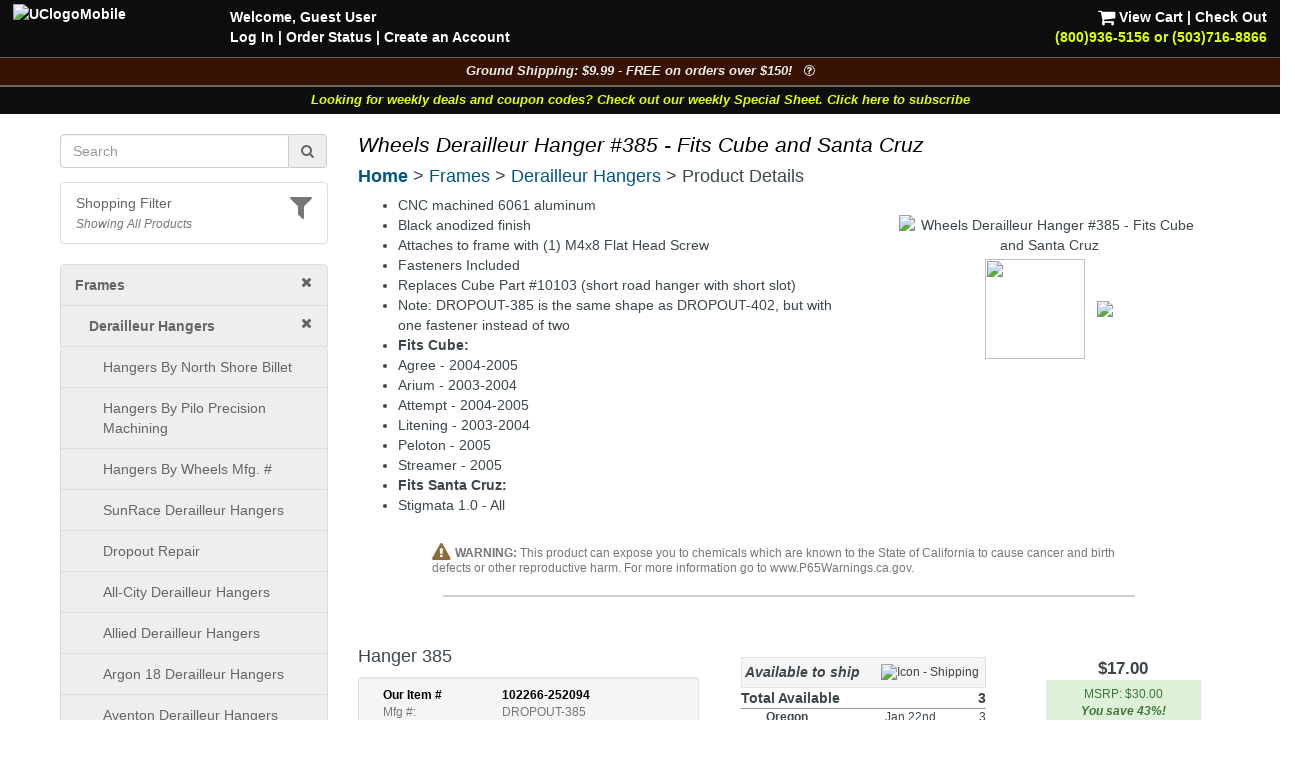

--- FILE ---
content_type: text/html; charset=UTF-8
request_url: https://www.universalcycles.com/shopping/product_details.php?id=102266&category=1568
body_size: 27396
content:
<!DOCTYPE html>
<html lang="en">
	<head>
		<meta charset="utf-8">
		<meta http-equiv="Content-Type" content="text/html; charset=UTF-8">
		<title>Universal Cycles -- Wheels Derailleur Hanger #385 - Fits Cube and Santa Cruz [DROPOUT-385]</title>
		<meta name="description" content="Wheels Derailleur Hanger #385 - Fits Cube and Santa Cruz :: From $17.00 :: Wheels Manufacturing Derailleur Hangers :: UniversalCycles.com - 30,000+ mountain &amp; road cycling parts. Online &amp; in Portland Oregon since 1997.">
		<meta name="keywords" content="">
		<link rel="canonical" href="https://www.universalcycles.com/shopping/product_details.php?id=102266" />
		<meta property="og:title" content="Wheels Derailleur Hanger #385 - Fits Cube and Santa Cruz"/>
		<meta property="og:type" content="product"/>
		<meta property="og:url" content="https://www.universalcycles.com/shopping/product_details.php?id=102266"/>
		<meta property="og:image" content="https://www.universalcycles.com/images/products/medium/102266.jpg"/>
		<meta property="og:image:secure_url" content="https://www.universalcycles.com/images/products/medium/102266.jpg"/>
		<meta property="og:description" content="Wheels Derailleur Hanger #385 - Fits Cube and Santa Cruz :: From $17.00 :: Wheels Manufacturing Derailleur Hangers"/>
		<meta property="og:site_name" content="Universal Cycles"/>
		<meta property="og:price:amount" content="17.00" />
		<meta property="og:price:currency" content="USD" /><meta name="robots" content="index, follow">
		<meta name="robots" content="noarchive">
		<meta name="format-detection" content="telephone=no">
		<meta name="viewport" content="width=device-width, initial-scale=1.0">

		<!-- Bootstrap core CSS -->
		<link rel="stylesheet" href="/css/bootstrap.min.css">
		<!-- Font Awesome CSS -->
		<link rel="stylesheet" href="/css/font-awesome.min.css">
		
		<link rel="stylesheet" href="/css/style.css?1768671634">
				
		<link rel="apple-touch-icon" href="/images/iPhone.png">
		<link rel="alternate" type="application/rss+xml" href="/new_products.rss.php" title="Universal Cycles - New Products RSS Feed">
		
		<script src="/js/jquery-3.5.1.min.js"></script>
		<script src="/js/scripts.js"></script>
		
	</head>

	<body>
		<div class="navbar navbar-fixed-top navbar-inverse visible-xs hidden-print" role="navigation">
			<div class="container">
				<div class="navbar-header" align="center">
					<div class="pull-left" style="padding-left: .50em; padding-right: .25em; padding-top: .25em">
												<a href="/menu_mobile.php" style="letter-spacing: -1px;" aria-label="View Menu"><b class="big">MENU</b></a>
											</div>
					<a href="/"><img src="/images/UClogoMobile.png" alt="Universal Cycles Logo" width="128" height="32" style="margin-top: -.25em;"></a>
					<div class="pull-right" style="padding-right: 1.0em;">
						<a href="/contact.php" title="Contact Us" style="color: #e1ff00;"><i class="fa fa-phone fa-2x" aria-label="Contact Us"></i><span class="sr-only">Contact Us</span></a>&nbsp;&nbsp;
						<a href="/shopping/cart_view.php" title="View Cart"><i class="fa fa-shopping-cart fa-2x" aria-label="View Cart"></i><span class="sr-only">View Cart</span></a>
					</div>
					<div class="clearfix"></div>
					<div class="row" style="padding-bottom: .5em">
						<div class="col-xs-6 text-center"><a href="/contact.php"></a>&nbsp;</div>
						<div class="col-xs-6 text-center"><a href="#MobileLocalShopperModal" data-toggle="modal">
							<i class="fa fa-filter fa-lg" title="Show Shopping Filters"></i> 
							<i>All Products</i></a>
						</div>
					</div>
				</div>
				<div class="collapse navbar-collapse">
				</div><!-- /.nav-collapse -->
			</div><!-- /.container -->
		</div><!-- /.navbar -->

		<div id="body">
			<div class="clearfix visible-xs hidden-print"><br><br></div>
			
			<div class="fancybackground" style="width: 100%; position:fixed; top: 0px; z-index: 999;">
				<div class="row hidden-xs hidden-print desktop-header" style="background-colorx: #fa6500; background-color: rgba(0, 0, 0, 0.75); color: white; font-weight: bold;">
					<div class="col-sm-7 col-md-8" style="padding-left: 2em; padding-top: .5em">
						<p><a href="/"><img src="/images/UClogoMobile.png" alt="UClogoMobile" width="192" height="48" style="float: left; margin-top: -.25em; margin-right: 1.75em"></a>Welcome, Guest User<br><a href="/users/login.php" rel="nofollow">Log In</a><span class="hidden-sm"> | <a href="/users/order_history.php" rel="nofollow">Order Status</a></span> | <a href="/users/signup.php" rel="nofollow">Create an Account</a></p>
					</div>
					<div class="col-sm-5 col-md-4 text-right" style="padding-right: 2em; padding-top: .5em">
						<p> <a href="/shopping/cart_view.php" rel="nofollow"><i class="fa fa-shopping-cart fa-lg" style="color: #ffffff;"></i> View Cart</a> | <a href="/checkout/index.php" rel="nofollow">Check Out</a><br><a href="/contact.php"><span style="color: #e1ff00;">(800)936-5156 or (503)716-8866</span></a></p>
					</div>
				</div>
			</div>
			
<!--
			<div class="row hidden-print" style=" background-color: rgba(0, 0, 0, 0.95); border-top: 1px solid #666666;">
				<div class="col-xs-12 shippingbanner text-center" style="background-color: #006600; line-height: 1.3em"><a href="/visit_us.php" style="color: white;"><div class="big" style="color: #ffffff">Our Portland, Oregon location has moved!</div>We are at 12330 SW Walker Road in Beaverton</a></div>
			</div>
-->
			
<!--
			<div class="row hidden-print" style="border-top: 1px solid #666666;">
				<div class="col-xs-7 col-sm-6" style="background-color: black; padding: .75em;"><a href="/company.php?Company=Cannondale" title="Now Carrying Canondale"><img src="/images/banner_cannondale.png" alt="Now Carrying Canondale" width="164" height="35" class="img-responsive center-block" style="max-height: 35px;" ></a></div>
				<div class="col-xs-5 col-sm-6" style="background-color: white; padding: .75em;"><a href="/company.php?Company=GT%20Bicycles" title="Now Carrying GT Bicycles"><img src="/images/banner_gtbmx.png" alt="Now Carrying GT Bicycles" width="164" height="35" class="img-responsive center-block" style="max-height: 35px;" ></a></div>
			</div>
-->
			
			<div class="row hidden-print" style=" background-color: rgba(0, 0, 0, 0.95); border-top: 1px solid #666666;">
				<div class="col-xs-12 shippingbanner text-center" data-toggle="modal" data-target="#ShippingModal" style="background-color: #371202; color: #eeeeee; font-size: 90%">Ground Shipping: $9.99 - FREE on orders over $150! &nbsp;&nbsp;<i class="fa fa-question-circle-o" aria-hidden="true"></i></div>
			</div>
						<div class="row hidden-print" style=" background-color: rgba(0, 0, 0, 0.95); border-top: 1px solid #666666;">
				<div class="col-xs-12 weeklycouponbanner text-center" style="font-size: 90%"> <a href="/vip_subscribe.php" style="color: #e1ff00;">Looking for weekly deals and coupon codes? Check out our weekly Special Sheet. Click here to subscribe</a></div>
			</div>
						<div class="container">
			
			<div class="row">
								<div class="col-xs-6 col-sm-3 hidden-print hidden-xs" id="sidebar" role="navigation" style="background-color: #ffffff;">
					<br>
											
												
						<form id="searchDesktop" name="search" action="/search.php" method="get" onsubmit="return checksearch(this);" class="text-center">
							<div class="input-group">
								<input type="text" name="q" value="" size="15" class="form-control" placeholder="Search" aria-label="Search" onfocus="$('#showqt').removeClass('hidden').addClass('show');">
								<span class="input-group-addon"><a href="#" onclick="document.getElementById('searchDesktop').submit();"><i class="fa fa-search"></i><span class="sr-only">Go</span></a></span>
							</div>
							<div id="showqt" class="hidden">
							
							<input type="checkbox" id="qt" name="qt" value="fw" /><span title="Too many results for your search?<br>Check this box to match full words." class="tiptip"><label for="qt"><i><small> - Match Whole Word(s)</small></i></label></span>
							</div>
						</form>
						<ul class="list-group" id="ShoppingFilters" style="cursor: pointer; margin-top: 1em; ">
							<li class="list-group-item hidden-xs " data-toggle="modal" data-target="#MobileLocalShopperModal">
								<div class="pull-right text-muted"><i class="fa fa-filter fa-2x" title="Show Shopping Filters"></i></div>																<a href="#MobileLocalShopperModal" rel="nofollow" style="display: inline;">Shopping Filter</a>
								<br><small><i class="text-muted">Showing All Products</i></small>							</li>
						</ul>
												
						<div id="CurrentDepartment">
						<li class="list-group-item" style="background-color: #eeeeee; padding-left: 1em"><a href="/" rel="nofollow"><i class="fa fa-times pull-right"></i></a><a href="/shopping/index.php?category=119" title="Frames"><b>Frames</b></a></li><li class="list-group-item" style="background-color: #eeeeee; padding-left: 2em"><a href="/shopping/index.php?category=119" rel="nofollow"><i class="fa fa-times pull-right"></i></a><a href="/shopping/index.php?category=1568" title="Derailleur Hangers"><b>Derailleur Hangers</b></a></li>
		<ul class="list-group" id="cat_ul_1568">
		<li id="cat_menu_5046" class="list-group-item" style="background-color: #eeeeee; padding-left: 3em;"><a href="/shopping/index.php?category=5046" title="Hangers By North Shore Billet">Hangers By North Shore Billet</a></li>
		<li id="cat_menu_7429" class="list-group-item" style="background-color: #eeeeee; padding-left: 3em;"><a href="/shopping/index.php?category=7429" title="Hangers By Pilo Precision Machining">Hangers By Pilo Precision Machining</a></li>
		<li id="cat_menu_3211" class="list-group-item" style="background-color: #eeeeee; padding-left: 3em;"><a href="/shopping/index.php?category=3211" title="Hangers By Wheels Mfg. #">Hangers By Wheels Mfg. #</a></li>
		<li id="cat_menu_6301" class="list-group-item" style="background-color: #eeeeee; padding-left: 3em;"><a href="/shopping/index.php?category=6301" title="SunRace Derailleur Hangers">SunRace Derailleur Hangers</a></li>
		<li id="cat_menu_3463" class="list-group-item" style="background-color: #eeeeee; padding-left: 3em;"><a href="/shopping/index.php?category=3463" title="Dropout Repair">Dropout Repair</a></li>
		<li id="cat_menu_7250" class="list-group-item" style="background-color: #eeeeee; padding-left: 3em;"><a href="/shopping/index.php?category=7250" title="All-City Derailleur Hangers">All-City Derailleur Hangers</a></li>
		<li id="cat_menu_7572" class="list-group-item" style="background-color: #eeeeee; padding-left: 3em;"><a href="/shopping/index.php?category=7572" title="Allied Derailleur Hangers">Allied Derailleur Hangers</a></li>
		<li id="cat_menu_7673" class="list-group-item" style="background-color: #eeeeee; padding-left: 3em;"><a href="/shopping/index.php?category=7673" title="Argon 18 Derailleur Hangers">Argon 18 Derailleur Hangers</a></li>
		<li id="cat_menu_7574" class="list-group-item" style="background-color: #eeeeee; padding-left: 3em;"><a href="/shopping/index.php?category=7574" title="Aventon Derailleur Hangers">Aventon Derailleur Hangers</a></li>
		<li id="cat_menu_1642" class="list-group-item" style="background-color: #eeeeee; padding-left: 3em;"><a href="/shopping/index.php?category=1642" title="Barracuda Derailleur Hangers">Barracuda Derailleur Hangers</a></li>
		<li id="cat_menu_7589" class="list-group-item" style="background-color: #eeeeee; padding-left: 3em;"><a href="/shopping/index.php?category=7589" title="Benno Derailleur Hangers">Benno Derailleur Hangers</a></li>
		<li id="cat_menu_5742" class="list-group-item" style="background-color: #eeeeee; padding-left: 3em;"><a href="/shopping/index.php?category=5742" title="BH Derailleur Hangers">BH Derailleur Hangers</a></li>
		<li id="cat_menu_1643" class="list-group-item" style="background-color: #eeeeee; padding-left: 3em;"><a href="/shopping/index.php?category=1643" title="Bianchi Derailleur Hangers">Bianchi Derailleur Hangers</a></li>
		<li id="cat_menu_2647" class="list-group-item" style="background-color: #eeeeee; padding-left: 3em;"><a href="/shopping/index.php?category=2647" title="BMC Derailleur Hangers">BMC Derailleur Hangers</a></li>
		<li id="cat_menu_6089" class="list-group-item" style="background-color: #eeeeee; padding-left: 3em;"><a href="/shopping/index.php?category=6089" title="Boardman Derailleur Hangers">Boardman Derailleur Hangers</a></li>
		<li id="cat_menu_7519" class="list-group-item" style="background-color: #eeeeee; padding-left: 3em;"><a href="/shopping/index.php?category=7519" title="Bombtrack Derailleur Hangers">Bombtrack Derailleur Hangers</a></li>
		<li id="cat_menu_7397" class="list-group-item" style="background-color: #eeeeee; padding-left: 3em;"><a href="/shopping/index.php?category=7397" title="Bull Derailleur Hangers">Bull Derailleur Hangers</a></li>
		<li id="cat_menu_1644" class="list-group-item" style="background-color: #eeeeee; padding-left: 3em;"><a href="/shopping/index.php?category=1644" title="Cannondale Derailleur Hangers">Cannondale Derailleur Hangers</a></li>
		<li id="cat_menu_6826" class="list-group-item" style="background-color: #eeeeee; padding-left: 3em;"><a href="/shopping/index.php?category=6826" title="Canyon Derailleur Hangers">Canyon Derailleur Hangers</a></li>
		<li id="cat_menu_6554" class="list-group-item" style="background-color: #eeeeee; padding-left: 3em;"><a href="/shopping/index.php?category=6554" title="Cervelo Derailleur Hangers">Cervelo Derailleur Hangers</a></li>
		<li id="cat_menu_7253" class="list-group-item" style="background-color: #eeeeee; padding-left: 3em;"><a href="/shopping/index.php?category=7253" title="Chromag Derailleur Hangers">Chromag Derailleur Hangers</a></li>
		<li id="cat_menu_3439" class="list-group-item" style="background-color: #eeeeee; padding-left: 3em;"><a href="/shopping/index.php?category=3439" title="Cinelli Derailleur Hangers">Cinelli Derailleur Hangers</a></li>
		<li id="cat_menu_6526" class="list-group-item" style="background-color: #eeeeee; padding-left: 3em;"><a href="/shopping/index.php?category=6526" title="CO-OP Derailleur Hangers">CO-OP Derailleur Hangers</a></li>
		<li id="cat_menu_5751" class="list-group-item" style="background-color: #eeeeee; padding-left: 3em;"><a href="/shopping/index.php?category=5751" title="Cogburn Derailleur Hangers">Cogburn Derailleur Hangers</a></li>
		<li id="cat_menu_7432" class="list-group-item" style="background-color: #eeeeee; padding-left: 3em;"><a href="/shopping/index.php?category=7432" title="Colnago Derailleur Hangers">Colnago Derailleur Hangers</a></li>
		<li id="cat_menu_6086" class="list-group-item" style="background-color: #eeeeee; padding-left: 3em;"><a href="/shopping/index.php?category=6086" title="Commencal Derailleur Hangers">Commencal Derailleur Hangers</a></li>
		<li id="cat_menu_6551" class="list-group-item" style="background-color: #eeeeee; padding-left: 3em;"><a href="/shopping/index.php?category=6551" title="Cube Derailleur Hangers">Cube Derailleur Hangers</a></li>
		<li id="cat_menu_5739" class="list-group-item" style="background-color: #eeeeee; padding-left: 3em;"><a href="/shopping/index.php?category=5739" title="DaBomb Derailleur Hangers">DaBomb Derailleur Hangers</a></li>
		<li id="cat_menu_1645" class="list-group-item" style="background-color: #eeeeee; padding-left: 3em;"><a href="/shopping/index.php?category=1645" title="Diamondback Derailleur Hangers">Diamondback Derailleur Hangers</a></li>
		<li id="cat_menu_7247" class="list-group-item" style="background-color: #eeeeee; padding-left: 3em;"><a href="/shopping/index.php?category=7247" title="Donnelly Derailleur Hangers">Donnelly Derailleur Hangers</a></li>
		<li id="cat_menu_7327" class="list-group-item" style="background-color: #eeeeee; padding-left: 3em;"><a href="/shopping/index.php?category=7327" title="Eddy Merckx Derailleur Hangers">Eddy Merckx Derailleur Hangers</a></li>
		<li id="cat_menu_7434" class="list-group-item" style="background-color: #eeeeee; padding-left: 3em;"><a href="/shopping/index.php?category=7434" title="Evil Derailleur Hangers">Evil Derailleur Hangers</a></li>
		<li id="cat_menu_6568" class="list-group-item" style="background-color: #eeeeee; padding-left: 3em;"><a href="/shopping/index.php?category=6568" title="Factor Derailleur Hangers">Factor Derailleur Hangers</a></li>
		<li id="cat_menu_1646" class="list-group-item" style="background-color: #eeeeee; padding-left: 3em;"><a href="/shopping/index.php?category=1646" title="Felt Derailleur Hangers">Felt Derailleur Hangers</a></li>
		<li id="cat_menu_7582" class="list-group-item" style="background-color: #eeeeee; padding-left: 3em;"><a href="/shopping/index.php?category=7582" title="Fezzari Derailleur Hangers">Fezzari Derailleur Hangers</a></li>
		<li id="cat_menu_5098" class="list-group-item" style="background-color: #eeeeee; padding-left: 3em;"><a href="/shopping/index.php?category=5098" title="Focus Derailleur Hangers">Focus Derailleur Hangers</a></li>
		<li id="cat_menu_7706" class="list-group-item" style="background-color: #eeeeee; padding-left: 3em;"><a href="/shopping/index.php?category=7706" title="Forbidden Derailleur Hangers">Forbidden Derailleur Hangers</a></li>
		<li id="cat_menu_5099" class="list-group-item" style="background-color: #eeeeee; padding-left: 3em;"><a href="/shopping/index.php?category=5099" title="Foundry Derailleur Hangers">Foundry Derailleur Hangers</a></li>
		<li id="cat_menu_1647" class="list-group-item" style="background-color: #eeeeee; padding-left: 3em;"><a href="/shopping/index.php?category=1647" title="Fuji Derailleur Hangers">Fuji Derailleur Hangers</a></li>
		<li id="cat_menu_5743" class="list-group-item" style="background-color: #eeeeee; padding-left: 3em;"><a href="/shopping/index.php?category=5743" title="Gary Fisher Derailleur Hangers">Gary Fisher Derailleur Hangers</a></li>
		<li id="cat_menu_5744" class="list-group-item" style="background-color: #eeeeee; padding-left: 3em;"><a href="/shopping/index.php?category=5744" title="Ghost Derailleur Hangers">Ghost Derailleur Hangers</a></li>
		<li id="cat_menu_1648" class="list-group-item" style="background-color: #eeeeee; padding-left: 3em;"><a href="/shopping/index.php?category=1648" title="Giant Derailleur Hangers">Giant Derailleur Hangers</a></li>
		<li id="cat_menu_1649" class="list-group-item" style="background-color: #eeeeee; padding-left: 3em;"><a href="/shopping/index.php?category=1649" title="GT Derailleur Hangers">GT Derailleur Hangers</a></li>
		<li id="cat_menu_7573" class="list-group-item" style="background-color: #eeeeee; padding-left: 3em;"><a href="/shopping/index.php?category=7573" title="Guru Derailleur Hangers">Guru Derailleur Hangers</a></li>
		<li id="cat_menu_5960" class="list-group-item" style="background-color: #eeeeee; padding-left: 3em;"><a href="/shopping/index.php?category=5960" title="Haibike Derailleur Hangers">Haibike Derailleur Hangers</a></li>
		<li id="cat_menu_1650" class="list-group-item" style="background-color: #eeeeee; padding-left: 3em;"><a href="/shopping/index.php?category=1650" title="Haro Derailleur Hangers">Haro Derailleur Hangers</a></li>
		<li id="cat_menu_7581" class="list-group-item" style="background-color: #eeeeee; padding-left: 3em;"><a href="/shopping/index.php?category=7581" title="Husqvarna Derailleur Hangers">Husqvarna Derailleur Hangers</a></li>
		<li id="cat_menu_6567" class="list-group-item" style="background-color: #eeeeee; padding-left: 3em;"><a href="/shopping/index.php?category=6567" title="Ibis Derailleur Hangers">Ibis Derailleur Hangers</a></li>
		<li id="cat_menu_7667" class="list-group-item" style="background-color: #eeeeee; padding-left: 3em;"><a href="/shopping/index.php?category=7667" title="Ideal Derailleur Hangers">Ideal Derailleur Hangers</a></li>
		<li id="cat_menu_5740" class="list-group-item" style="background-color: #eeeeee; padding-left: 3em;"><a href="/shopping/index.php?category=5740" title="Identiti Derailleur Hangers">Identiti Derailleur Hangers</a></li>
		<li id="cat_menu_1651" class="list-group-item" style="background-color: #eeeeee; padding-left: 3em;"><a href="/shopping/index.php?category=1651" title="Intense Derailleur Hangers">Intense Derailleur Hangers</a></li>
		<li id="cat_menu_2648" class="list-group-item" style="background-color: #eeeeee; padding-left: 3em;"><a href="/shopping/index.php?category=2648" title="Ironhorse Derailleur Hangers">Ironhorse Derailleur Hangers</a></li>
		<li id="cat_menu_1652" class="list-group-item" style="background-color: #eeeeee; padding-left: 3em;"><a href="/shopping/index.php?category=1652" title="Jamis Derailleur Hangers">Jamis Derailleur Hangers</a></li>
		<li id="cat_menu_1653" class="list-group-item" style="background-color: #eeeeee; padding-left: 3em;"><a href="/shopping/index.php?category=1653" title="K2 Derailleur Hangers">K2 Derailleur Hangers</a></li>
		<li id="cat_menu_7248" class="list-group-item" style="background-color: #eeeeee; padding-left: 3em;"><a href="/shopping/index.php?category=7248" title="Kestrel Derailleur Hangers">Kestrel Derailleur Hangers</a></li>
		<li id="cat_menu_1654" class="list-group-item" style="background-color: #eeeeee; padding-left: 3em;"><a href="/shopping/index.php?category=1654" title="KHS Derailleur Hangers">KHS Derailleur Hangers</a></li>
		<li id="cat_menu_7674" class="list-group-item" style="background-color: #eeeeee; padding-left: 3em;"><a href="/shopping/index.php?category=7674" title="Kinesis Derailleur Hangers">Kinesis Derailleur Hangers</a></li>
		<li id="cat_menu_6083" class="list-group-item" style="background-color: #eeeeee; padding-left: 3em;"><a href="/shopping/index.php?category=6083" title="Klein Derailleur Hangers">Klein Derailleur Hangers</a></li>
		<li id="cat_menu_7252" class="list-group-item" style="background-color: #eeeeee; padding-left: 3em;"><a href="/shopping/index.php?category=7252" title="Knolly Derailleur Hangers">Knolly Derailleur Hangers</a></li>
		<li id="cat_menu_1664" class="list-group-item" style="background-color: #eeeeee; padding-left: 3em;"><a href="/shopping/index.php?category=1664" title="Kona Derailleur Hangers">Kona Derailleur Hangers</a></li>
		<li id="cat_menu_7430" class="list-group-item" style="background-color: #eeeeee; padding-left: 3em;"><a href="/shopping/index.php?category=7430" title="KTM Derailleur Hangers">KTM Derailleur Hangers</a></li>
		<li id="cat_menu_5750" class="list-group-item" style="background-color: #eeeeee; padding-left: 3em;"><a href="/shopping/index.php?category=5750" title="Lapierre Derailleur Hangers">Lapierre Derailleur Hangers</a></li>
		<li id="cat_menu_1655" class="list-group-item" style="background-color: #eeeeee; padding-left: 3em;"><a href="/shopping/index.php?category=1655" title="Litespeed Derailleur Hangers">Litespeed Derailleur Hangers</a></li>
		<li id="cat_menu_6084" class="list-group-item" style="background-color: #eeeeee; padding-left: 3em;"><a href="/shopping/index.php?category=6084" title="Look Derailleur Hangers">Look Derailleur Hangers</a></li>
		<li id="cat_menu_4888" class="list-group-item" style="background-color: #eeeeee; padding-left: 3em;"><a href="/shopping/index.php?category=4888" title="Marin Derailleur Hangers">Marin Derailleur Hangers</a></li>
		<li id="cat_menu_1656" class="list-group-item" style="background-color: #eeeeee; padding-left: 3em;"><a href="/shopping/index.php?category=1656" title="Masi Derailleur Hangers">Masi Derailleur Hangers</a></li>
		<li id="cat_menu_3174" class="list-group-item" style="background-color: #eeeeee; padding-left: 3em;"><a href="/shopping/index.php?category=3174" title="Maverick Derailleur Hangers">Maverick Derailleur Hangers</a></li>
		<li id="cat_menu_7608" class="list-group-item" style="background-color: #eeeeee; padding-left: 3em;"><a href="/shopping/index.php?category=7608" title="Mondraker Derailleur Hangers">Mondraker Derailleur Hangers</a></li>
		<li id="cat_menu_5746" class="list-group-item" style="background-color: #eeeeee; padding-left: 3em;"><a href="/shopping/index.php?category=5746" title="Mongoose Derailleur Hangers">Mongoose Derailleur Hangers</a></li>
		<li id="cat_menu_5748" class="list-group-item" style="background-color: #eeeeee; padding-left: 3em;"><a href="/shopping/index.php?category=5748" title="Motobecane Derailleur Hangers">Motobecane Derailleur Hangers</a></li>
		<li id="cat_menu_6468" class="list-group-item" style="background-color: #eeeeee; padding-left: 3em;"><a href="/shopping/index.php?category=6468" title="Niner Derailleur Hangers">Niner Derailleur Hangers</a></li>
		<li id="cat_menu_1657" class="list-group-item" style="background-color: #eeeeee; padding-left: 3em;"><a href="/shopping/index.php?category=1657" title="Nishiki Derailleur Hangers">Nishiki Derailleur Hangers</a></li>
		<li id="cat_menu_5738" class="list-group-item" style="background-color: #eeeeee; padding-left: 3em;"><a href="/shopping/index.php?category=5738" title="Norco Derailleur Hangers">Norco Derailleur Hangers</a></li>
		<li id="cat_menu_4347" class="list-group-item" style="background-color: #eeeeee; padding-left: 3em;"><a href="/shopping/index.php?category=4347" title="NS BIkes Derailleur Hangers">NS BIkes Derailleur Hangers</a></li>
		<li id="cat_menu_7675" class="list-group-item" style="background-color: #eeeeee; padding-left: 3em;"><a href="/shopping/index.php?category=7675" title="Nukeproof Derailleur Hangers">Nukeproof Derailleur Hangers</a></li>
		<li id="cat_menu_6411" class="list-group-item" style="background-color: #eeeeee; padding-left: 3em;"><a href="/shopping/index.php?category=6411" title="Octane One Derailleur Hangers">Octane One Derailleur Hangers</a></li>
		<li id="cat_menu_7677" class="list-group-item" style="background-color: #eeeeee; padding-left: 3em;"><a href="/shopping/index.php?category=7677" title="On-One Derailleur Hangers">On-One Derailleur Hangers</a></li>
		<li id="cat_menu_7249" class="list-group-item" style="background-color: #eeeeee; padding-left: 3em;"><a href="/shopping/index.php?category=7249" title="Open Derailleur Hangers">Open Derailleur Hangers</a></li>
		<li id="cat_menu_5741" class="list-group-item" style="background-color: #eeeeee; padding-left: 3em;"><a href="/shopping/index.php?category=5741" title="Orange Derailleur Hangers">Orange Derailleur Hangers</a></li>
		<li id="cat_menu_7255" class="list-group-item" style="background-color: #eeeeee; padding-left: 3em;"><a href="/shopping/index.php?category=7255" title="Orbea Derailleur Hangers">Orbea Derailleur Hangers</a></li>
		<li id="cat_menu_6569" class="list-group-item" style="background-color: #eeeeee; padding-left: 3em;"><a href="/shopping/index.php?category=6569" title="Pinarello Derailleur Hangers">Pinarello Derailleur Hangers</a></li>
		<li id="cat_menu_7328" class="list-group-item" style="background-color: #eeeeee; padding-left: 3em;"><a href="/shopping/index.php?category=7328" title="Pinnacle Derailleur Hangers">Pinnacle Derailleur Hangers</a></li>
		<li id="cat_menu_6467" class="list-group-item" style="background-color: #eeeeee; padding-left: 3em;"><a href="/shopping/index.php?category=6467" title="Pivot Derailleur Hangers">Pivot Derailleur Hangers</a></li>
		<li id="cat_menu_6090" class="list-group-item" style="background-color: #eeeeee; padding-left: 3em;"><a href="/shopping/index.php?category=6090" title="Planet X Derailleur Hangers">Planet X Derailleur Hangers</a></li>
		<li id="cat_menu_7254" class="list-group-item" style="background-color: #eeeeee; padding-left: 3em;"><a href="/shopping/index.php?category=7254" title="Polygon Derailleur Hangers">Polygon Derailleur Hangers</a></li>
		<li id="cat_menu_7246" class="list-group-item" style="background-color: #eeeeee; padding-left: 3em;"><a href="/shopping/index.php?category=7246" title="Radio Bike Co. Derailleur Hangers">Radio Bike Co. Derailleur Hangers</a></li>
		<li id="cat_menu_1658" class="list-group-item" style="background-color: #eeeeee; padding-left: 3em;"><a href="/shopping/index.php?category=1658" title="Raleigh Derailleur Hangers">Raleigh Derailleur Hangers</a></li>
		<li id="cat_menu_7635" class="list-group-item" style="background-color: #eeeeee; padding-left: 3em;"><a href="/shopping/index.php?category=7635" title="Revel Derailleur Hangers">Revel Derailleur Hangers</a></li>
		<li id="cat_menu_4318" class="list-group-item" style="background-color: #eeeeee; padding-left: 3em;"><a href="/shopping/index.php?category=4318" title="Ridley Derailleur Hangers">Ridley Derailleur Hangers</a></li>
		<li id="cat_menu_6570" class="list-group-item" style="background-color: #eeeeee; padding-left: 3em;"><a href="/shopping/index.php?category=6570" title="Ritchey Derailleur Hangers">Ritchey Derailleur Hangers</a></li>
		<li id="cat_menu_2650" class="list-group-item" style="background-color: #eeeeee; padding-left: 3em;"><a href="/shopping/index.php?category=2650" title="Rocky Mountain Derailleur Hangers">Rocky Mountain Derailleur Hangers</a></li>
		<li id="cat_menu_1659" class="list-group-item" style="background-color: #eeeeee; padding-left: 3em;"><a href="/shopping/index.php?category=1659" title="Salsa Derailleur Hangers">Salsa Derailleur Hangers</a></li>
		<li id="cat_menu_5701" class="list-group-item" style="background-color: #eeeeee; padding-left: 3em;"><a href="/shopping/index.php?category=5701" title="Santa Cruz Derailleur Hangers">Santa Cruz Derailleur Hangers</a></li>
		<li id="cat_menu_1660" class="list-group-item" style="background-color: #eeeeee; padding-left: 3em;"><a href="/shopping/index.php?category=1660" title="Schwinn Derailleur Hangers">Schwinn Derailleur Hangers</a></li>
		<li id="cat_menu_6085" class="list-group-item" style="background-color: #eeeeee; padding-left: 3em;"><a href="/shopping/index.php?category=6085" title="Scott Derailleur Hangers">Scott Derailleur Hangers</a></li>
		<li id="cat_menu_6499" class="list-group-item" style="background-color: #eeeeee; padding-left: 3em;"><a href="/shopping/index.php?category=6499" title="Soma Derailleur Hangers">Soma Derailleur Hangers</a></li>
		<li id="cat_menu_1661" class="list-group-item" style="background-color: #eeeeee; padding-left: 3em;"><a href="/shopping/index.php?category=1661" title="Specialized Derailleur Hangers">Specialized Derailleur Hangers</a></li>
		<li id="cat_menu_7483" class="list-group-item" style="background-color: #eeeeee; padding-left: 3em;"><a href="/shopping/index.php?category=7483" title="Spot Derailleur Hangers">Spot Derailleur Hangers</a></li>
		<li id="cat_menu_6663" class="list-group-item" style="background-color: #eeeeee; padding-left: 3em;"><a href="/shopping/index.php?category=6663" title="Sram Derailleur Hangers">Sram Derailleur Hangers</a></li>
		<li id="cat_menu_7672" class="list-group-item" style="background-color: #eeeeee; padding-left: 3em;"><a href="/shopping/index.php?category=7672" title="Storck Derailleur Hangers">Storck Derailleur Hangers</a></li>
		<li id="cat_menu_5660" class="list-group-item" style="background-color: #eeeeee; padding-left: 3em;"><a href="/shopping/index.php?category=5660" title="Surly Derailleur Hangers">Surly Derailleur Hangers</a></li>
		<li id="cat_menu_4388" class="list-group-item" style="background-color: #eeeeee; padding-left: 3em;"><a href="/shopping/index.php?category=4388" title="Syntace Derailleur Hangers">Syntace Derailleur Hangers</a></li>
		<li id="cat_menu_3175" class="list-group-item" style="background-color: #eeeeee; padding-left: 3em;"><a href="/shopping/index.php?category=3175" title="Titus Derailleur Hangers">Titus Derailleur Hangers</a></li>
		<li id="cat_menu_7431" class="list-group-item" style="background-color: #eeeeee; padding-left: 3em;"><a href="/shopping/index.php?category=7431" title="Tomac Derailleur Hangers">Tomac Derailleur Hangers</a></li>
		<li id="cat_menu_6611" class="list-group-item" style="background-color: #eeeeee; padding-left: 3em;"><a href="/shopping/index.php?category=6611" title="Transition Derailleur Hangers">Transition Derailleur Hangers</a></li>
		<li id="cat_menu_1662" class="list-group-item" style="background-color: #eeeeee; padding-left: 3em;"><a href="/shopping/index.php?category=1662" title="Trek Derailleur Hangers">Trek Derailleur Hangers</a></li>
		<li id="cat_menu_2652" class="list-group-item" style="background-color: #eeeeee; padding-left: 3em;"><a href="/shopping/index.php?category=2652" title="Turner Derailleur Hangers">Turner Derailleur Hangers</a></li>
		<li id="cat_menu_1663" class="list-group-item" style="background-color: #eeeeee; padding-left: 3em;"><a href="/shopping/index.php?category=1663" title="Univega Derailleur Hangers">Univega Derailleur Hangers</a></li>
		<li id="cat_menu_5749" class="list-group-item" style="background-color: #eeeeee; padding-left: 3em;"><a href="/shopping/index.php?category=5749" title="Van Dessel Derailleur Hangers">Van Dessel Derailleur Hangers</a></li>
		<li id="cat_menu_6342" class="list-group-item" style="background-color: #eeeeee; padding-left: 3em;"><a href="/shopping/index.php?category=6342" title="Viper Derailleur Hangers">Viper Derailleur Hangers</a></li>
		<li id="cat_menu_7676" class="list-group-item" style="background-color: #eeeeee; padding-left: 3em;"><a href="/shopping/index.php?category=7676" title="Vitus Derailleur Hangers">Vitus Derailleur Hangers</a></li>
		<li id="cat_menu_7694" class="list-group-item" style="background-color: #eeeeee; padding-left: 3em;"><a href="/shopping/index.php?category=7694" title="Wolf Tooth Components Derailleur Hangers">Wolf Tooth Components Derailleur Hangers</a></li>
		<li id="cat_menu_3176" class="list-group-item" style="background-color: #eeeeee; padding-left: 3em;"><a href="/shopping/index.php?category=3176" title="Yeti Derailleur Hangers">Yeti Derailleur Hangers</a></li>
		<li id="cat_menu_7251" class="list-group-item" style="background-color: #eeeeee; padding-left: 3em;"><a href="/shopping/index.php?category=7251" title="YT Derailleur Hangers">YT Derailleur Hangers</a></li>
		<li id="cat_menu_7671" class="list-group-item" style="background-color: #eeeeee; padding-left: 3em;"><a href="/shopping/index.php?category=7671" title="Yuba Derailleur Hangers">Yuba Derailleur Hangers</a></li>
		</ul>						</div>
						<div id="allCategories">
							<ul class="list-group">
																<li class="list-group-item ThisCategoryx"><a href="/"><i class="fa fa-home fa-lg fa-fw pull-right"></i>Home Page</a></li>
																<li class="list-group-item visible-xs ThisCategoryx"><a href="/users/index.php"><i class="fa fa-user fa-lg fa-fw pull-right"></i>Log In</a></li>
								<li class="list-group-item ThisCategoryx"><a href="/visit_us.php"><i class="fa fa-map-marker fa-lg fa-fw pull-right"></i>Store Locations & Hours</a></li>
								<li class="list-group-item ThisCategoryx"><a href="/contact.php"><i class="fa fa-phone fa-lg fa-fw pull-right"></i>Contact Us</a></li>
							</ul>
							
<ul class="list-group"><li class="list-group-item"><a href="/wishlists.php"><i class="fa fa-gift fa-lg pull-right text-success"></i>Wishlist / Gift Registry</a></li><li class="list-group-item"><a href="/new_products.php"><i class="fa fa-clock-o fa-lg fa-fw pull-right"></i>Newest Products</a></li><li class="list-group-item"><a href="/specials.php"><i class="fa fa-tags fa-lg fa-fw pull-right text-danger"></i>Specials & Overstock</a></li><li class="list-group-item" style="padding-left: 2em;"><a href="/shimano_special_sale.php"><i class="fa fa-tags fa-lg fa-fw pull-right text-danger"></i>Shimano Special Sale</a></li><li class="list-group-item"><a href="/company.php"><i class="fa fa-tasks fa-lg fa-fw pull-right"></i>Shop By Company</a></li><li class="list-group-item"><a href="/wheelkit.php"><i class="fa fa-wrench fa-lg pull-right"></i>Custom Wheels</a></li><div><br></div><li class="list-group-item text-muted"></li>
<li id="cat_menu_251" class="list-group-item"><a href="/shopping/index.php?category=251" title="Auto Racks & Parts">Auto Racks & Parts</a><li class="list-group-item text-muted"></li>
<li id="cat_menu_269" class="list-group-item"><a href="/shopping/index.php?category=269" title="Bags & Baskets">Bags & Baskets</a>
<li id="cat_menu_344" class="list-group-item"><a href="/shopping/index.php?category=344" title="Bar Ends">Bar Ends</a>
<li id="cat_menu_831" class="list-group-item"><a href="/shopping/index.php?category=831" title="Bar Tape">Bar Tape</a>
<li id="cat_menu_3013" class="list-group-item"><a href="/shopping/index.php?category=3013" title="Bearings">Bearings</a>
<li id="cat_menu_270" class="list-group-item"><a href="/shopping/index.php?category=270" title="Bells, Mirrors & Horns">Bells, Mirrors & Horns</a>
<li id="cat_menu_4081" class="list-group-item"><a href="/shopping/index.php?category=4081" title="Belt Drive Systems">Belt Drive Systems</a>
<li id="cat_menu_2197" class="list-group-item"><a href="/shopping/index.php?category=2197" title="Bike Storage & Covers">Bike Storage & Covers</a>
<li id="cat_menu_483" class="list-group-item"><a href="/shopping/index.php?category=483" title="Bikes">Bikes</a>
<li id="cat_menu_275" class="list-group-item"><a href="/shopping/index.php?category=275" title="Body Armor">Body Armor</a>
<li id="cat_menu_6202" class="list-group-item"><a href="/shopping/index.php?category=6202" title="Bolts, Nuts and Washers">Bolts, Nuts and Washers</a>
<li id="cat_menu_271" class="list-group-item"><a href="/shopping/index.php?category=271" title="Books">Books</a>
<li id="cat_menu_272" class="list-group-item"><a href="/shopping/index.php?category=272" title="Bottles & Cages">Bottles & Cages</a>
<li id="cat_menu_268" class="list-group-item"><a href="/shopping/index.php?category=268" title="Bottom Brackets">Bottom Brackets</a>
<li id="cat_menu_10" class="list-group-item"><a href="/shopping/index.php?category=10" title="Brake Levers">Brake Levers</a>
<li id="cat_menu_13" class="list-group-item"><a href="/shopping/index.php?category=13" title="Brakes & Parts - Disc">Brakes & Parts - Disc</a>
<li id="cat_menu_1610" class="list-group-item"><a href="/shopping/index.php?category=1610" title="Brakes & Parts - Drum">Brakes & Parts - Drum</a>
<li id="cat_menu_34" class="list-group-item"><a href="/shopping/index.php?category=34" title="Brakes & Parts - Rim">Brakes & Parts - Rim</a>
<li id="cat_menu_4783" class="list-group-item"><a href="/shopping/index.php?category=4783" title="Build Kits">Build Kits</a><li class="list-group-item text-muted"></li>
<li id="cat_menu_7" class="list-group-item"><a href="/shopping/index.php?category=7" title="Cables & Housing">Cables & Housing</a>
<li id="cat_menu_2104" class="list-group-item"><a href="/shopping/index.php?category=2104" title="Cameras">Cameras</a>
<li id="cat_menu_40" class="list-group-item"><a href="/shopping/index.php?category=40" title="Cassettes & Cogs">Cassettes & Cogs</a>
<li id="cat_menu_54" class="list-group-item"><a href="/shopping/index.php?category=54" title="Chain Guides, Guards, & Tensioners">Chain Guides, Guards, & Tensioners</a>
<li id="cat_menu_50" class="list-group-item"><a href="/shopping/index.php?category=50" title="Chainrings">Chainrings</a>
<li id="cat_menu_59" class="list-group-item"><a href="/shopping/index.php?category=59" title="Chains and Parts">Chains and Parts</a>
<li id="cat_menu_229" class="list-group-item"><a href="/shopping/index.php?category=229" title="Clothing">Clothing</a>
<li id="cat_menu_66" class="list-group-item"><a href="/shopping/index.php?category=66" title="Computers, GPS Systems, & Electronics">Computers, GPS Systems, & Electronics</a>
<li id="cat_menu_62" class="list-group-item"><a href="/shopping/index.php?category=62" title="Cranksets">Cranksets</a><li class="list-group-item text-muted"></li>
<li id="cat_menu_71" class="list-group-item"><a href="/shopping/index.php?category=71" title="Derailleurs and Parts">Derailleurs and Parts</a>
<li id="cat_menu_273" class="list-group-item"><a href="/shopping/index.php?category=273" title="Drinking Systems">Drinking Systems</a><li class="list-group-item text-muted"></li>
<li id="cat_menu_7534" class="list-group-item"><a href="/shopping/index.php?category=7534" title="E-Bike System Parts">E-Bike System Parts</a>
<li id="cat_menu_454" class="list-group-item"><a href="/shopping/index.php?category=454" title="Eyewear">Eyewear</a><li class="list-group-item text-muted"></li>
<li id="cat_menu_78" class="list-group-item"><a href="/shopping/index.php?category=78" title="Fenders">Fenders</a>
<li id="cat_menu_703" class="list-group-item"><a href="/shopping/index.php?category=703" title="Forks - MTB Rigid">Forks - MTB Rigid</a>
<li id="cat_menu_701" class="list-group-item"><a href="/shopping/index.php?category=701" title="Forks - MTB Suspension">Forks - MTB Suspension</a>
<li id="cat_menu_704" class="list-group-item"><a href="/shopping/index.php?category=704" title="Forks - Road & Gravel">Forks - Road & Gravel</a>
<li id="cat_menu_119" class="list-group-item TopCategory"><a href="/shopping/index.php?category=119" title="Frames">Frames</a>
<li id="cat_menu_402" class="list-group-item"><a href="/shopping/index.php?category=402" title="Freewheels">Freewheels</a><li class="list-group-item text-muted"></li>
<li id="cat_menu_326" class="list-group-item"><a href="/shopping/index.php?category=326" title="Grips">Grips</a>
<li id="cat_menu_321" class="list-group-item"><a href="/shopping/index.php?category=321" title="Groups & Kits">Groups & Kits</a><li class="list-group-item text-muted"></li>
<li id="cat_menu_43" class="list-group-item"><a href="/shopping/index.php?category=43" title="Handlebars & Upgrades">Handlebars & Upgrades</a>
<li id="cat_menu_98" class="list-group-item"><a href="/shopping/index.php?category=98" title="Headsets & Parts">Headsets & Parts</a>
<li id="cat_menu_444" class="list-group-item"><a href="/shopping/index.php?category=444" title="Helmets">Helmets</a>
<li id="cat_menu_80" class="list-group-item"><a href="/shopping/index.php?category=80" title="Hubs & Parts">Hubs & Parts</a><li class="list-group-item text-muted"></li>
<li id="cat_menu_105" class="list-group-item"><a href="/shopping/index.php?category=105" title="Lighting Systems">Lighting Systems</a>
<li id="cat_menu_111" class="list-group-item"><a href="/shopping/index.php?category=111" title="Locks">Locks</a>
<li id="cat_menu_205" class="list-group-item"><a href="/shopping/index.php?category=205" title="Lubricants & Cleaners">Lubricants & Cleaners</a><li class="list-group-item text-muted"></li>
<li id="cat_menu_456" class="list-group-item"><a href="/shopping/index.php?category=456" title="Novelties, Gifts & Stickers">Novelties, Gifts & Stickers</a>
<li id="cat_menu_594" class="list-group-item"><a href="/shopping/index.php?category=594" title="Nutritionals & Food">Nutritionals & Food</a><li class="list-group-item text-muted"></li>
<li id="cat_menu_113" class="list-group-item"><a href="/shopping/index.php?category=113" title="Pedals">Pedals</a>
<li id="cat_menu_132" class="list-group-item"><a href="/shopping/index.php?category=132" title="Pumps & CO2 Inflators">Pumps & CO2 Inflators</a><li class="list-group-item text-muted"></li>
<li id="cat_menu_3536" class="list-group-item"><a href="/shopping/index.php?category=3536" title="Racks - Frame Mounted">Racks - Frame Mounted</a>
<li id="cat_menu_136" class="list-group-item"><a href="/shopping/index.php?category=136" title="Rear Shocks">Rear Shocks</a>
<li id="cat_menu_139" class="list-group-item"><a href="/shopping/index.php?category=139" title="Rims">Rims</a><li class="list-group-item text-muted"></li>
<li id="cat_menu_149" class="list-group-item"><a href="/shopping/index.php?category=149" title="Saddles">Saddles</a>
<li id="cat_menu_167" class="list-group-item"><a href="/shopping/index.php?category=167" title="Seatposts">Seatposts</a>
<li id="cat_menu_162" class="list-group-item"><a href="/shopping/index.php?category=162" title="Shift Levers">Shift Levers</a>
<li id="cat_menu_342" class="list-group-item"><a href="/shopping/index.php?category=342" title="Shoes">Shoes</a>
<li id="cat_menu_2164" class="list-group-item"><a href="/shopping/index.php?category=2164" title="Skin Care & First Aid">Skin Care & First Aid</a>
<li id="cat_menu_197" class="list-group-item"><a href="/shopping/index.php?category=197" title="Spokes & Nipples">Spokes & Nipples</a>
<li id="cat_menu_173" class="list-group-item"><a href="/shopping/index.php?category=173" title="Stems">Stems</a><li class="list-group-item text-muted"></li>
<li id="cat_menu_178" class="list-group-item"><a href="/shopping/index.php?category=178" title="Tires">Tires</a>
<li id="cat_menu_214" class="list-group-item"><a href="/shopping/index.php?category=214" title="Tools & Maintenance">Tools & Maintenance</a>
<li id="cat_menu_880" class="list-group-item"><a href="/shopping/index.php?category=880" title="Trailers & Strollers">Trailers & Strollers</a>
<li id="cat_menu_458" class="list-group-item"><a href="/shopping/index.php?category=458" title="Trainers & Rollers">Trainers & Rollers</a>
<li id="cat_menu_336" class="list-group-item"><a href="/shopping/index.php?category=336" title="Travel Cases">Travel Cases</a>
<li id="cat_menu_199" class="list-group-item"><a href="/shopping/index.php?category=199" title="Tubes">Tubes</a><li class="list-group-item text-muted"></li>
<li id="cat_menu_160" class="list-group-item"><a href="/shopping/index.php?category=160" title="Wheel Skewers & Thru Axles">Wheel Skewers & Thru Axles</a>
<li id="cat_menu_245" class="list-group-item"><a href="/shopping/index.php?category=245" title="Wheels & Wheelsets">Wheels & Wheelsets</a><li class="list-group-item text-muted" style="height: 1.5em; padding: 0px; background-color: #f5f5f5;"></li>
<li id="cat_menu_4048" class="list-group-item"><a href="/shopping/index.php?category=4048" title="Labor Information">Labor Information</a>
</ul>						</div>
									</div><!--/span-->
								<div class="col-xs-12 col-sm-9">
										<h1 class="pageTitle">Wheels Derailleur Hanger #385 - Fits Cube and Santa Cruz</h1>					<h4 class="hidden-print" style="margin-bottom: .5em;"><b class="hidden-xs"><a href="/">Home</a></b><b class="visible-xs-inline"><a href="/menu_mobile.php">Menu</a></b> > <a href="/shopping/index.php?category=119" title="Frames">Frames</a> > <a href="/shopping/index.php?category=1568" title="Derailleur Hangers">Derailleur Hangers</a> > Product Details</h4>										<div id="CurrentDepartmentXS" style="min-height: 0px; "></div>
					<form>
	<div class="text-center">
		<div id="successBox" class="alert alert-success text-center hidden" style="">Your message has been sent.  We will get back to you as soon as possible!</div>
	</div>
</form>


<div class="row">
		</div>

<div class="row">
	<div class="col-xs-12 col-sm-5 col-sm-push-7 text-center">
		<br>
		<div class="hidden-xs"><img id="productImage" src="/images/products/medium/102266.jpg" alt="Wheels Derailleur Hanger #385 - Fits Cube and Santa Cruz" width="300" height="300" border="0" class="img-responsive center-block" data-toggle="modal" data-target="#myModal" /></div><img id="image1" src="/images/products/medium/102266.jpg" height="100" width="100" border="0" data-toggle="modal" data-target="#myModal" style="margin: 4px;" />
</span><script>
	$('#image1').bind('mouseenter click', function() {
		$('#productModalImage').attr('src', "/images/products/large/102266.jpg");
		$('#productImage').attr('src', "/images/products/medium/102266.jpg");
	});
</script>
<img id="image2" src="/images/products/medium2/102266.jpg" width="100" border="0" data-toggle="modal" data-target="#myModal" style="margin: 4px;" />
<script>
	$('#image2').bind('mouseenter click', function() {
		$('#productModalImage').attr('src', "/images/products/large2/102266.jpg");
		$('#productImage').attr('src', "/images/products/medium2/102266.jpg");
	});
</script>
		
		<!-- Modal -->
		<div class="modal fade" id="myModal" tabindex="-1" role="dialog" aria-labelledby="myModalLabel" aria-hidden="true">
			<div class="modal-dialog">
				<div class="modal-content">
					<div class="modal-header">
						<button type="button" class="close" data-dismiss="modal" aria-hidden="true">&times;</button>
						<h4>Wheels Derailleur Hanger #385 - Fits Cube and Santa Cruz</h4>
					</div>
					<div class="modal-body">
						<img id="Modalimage1" src="/images/products/medium/102266.jpg" width="75" border="0" hspace="1" data-toggle="modal" data-target="#myModal" />
<script>
	$('#Modalimage1').bind('mouseenter click', function() {
		$('#productModalImage').attr('src', "/images/products/large/102266.jpg");
		return false;
	});
</script>
<img id="Modalimage2" src="/images/products/medium2/102266.jpg" width="75" border="0" hspace="1" data-toggle="modal" data-target="#myModal" />
<script>
	$('#Modalimage2').bind('mouseenter click', function() {
		$('#productModalImage').attr('src', "/images/products/large2/102266.jpg");
		return false;
	});
</script>
<img id="productModalImage" src="/images/products/large/102266.jpg" alt="" width="650" height="650" border="0" class="img-responsive center-block" />					</div>
					<div class="modal-footer">
						<button type="button" class="btn btn-default" data-dismiss="modal">Close</button>
					</div>
				</div>
			</div>
		</div>
	</div>
	<div class="col-xs-12 col-sm-7 col-sm-pull-5">

				
				
		<div id="PageContent" class="hidden-xs"><ul>
	<li>CNC machined 6061 aluminum
	<li>Black anodized finish
	<li>Attaches to frame with (1) M4x8 Flat Head Screw
	<li>Fasteners Included
	<li>Replaces Cube Part #10103 (short road hanger with short slot)
	<li>Note: DROPOUT-385 is the same shape as DROPOUT-402, but with one fastener instead of two
	<li><b>Fits Cube:</b>
	<li>Agree - 2004-2005
	<li>Arium - 2003-2004
	<li>Attempt - 2004-2005
	<li>Litening - 2003-2004
	<li>Peloton - 2005
	<li>Streamer - 2005
	<li><b>Fits Santa Cruz:</b>
	<li>Stigmata 1.0 - All
</ul></div>
		
				
				
				
			</div>
</div>

<div style="clear: both"></div>
<div align="center">
		<div class="hidden-xs"><br></div>
	<div id="mobileProductMenu"></div>
	<div id="productOptions">
		
					<div class="row">
				<div class="col-sm-10 col-sm-offset-1 text-left text-muted" style="line-height: 1em"><i class="fa fa-exclamation-triangle fa-lg text-warning" aria-hidden="true"></i> <small><b>WARNING:</b> This product can expose you to chemicals which are known to the State of California to cause cancer and birth defects or other reproductive harm.  For more information go to www.P65Warnings.ca.gov.</small></div>
			</div>
				
				<div>
			<hr noshade style="border: 1px solid #cccccc; width: 80%;">
		</div>
		<br>
								
			<div class="row" id="attribute_252094">
				<div class="col-xs-6 col-sm-4 col-md-5">
					
					<h4 class="text-left">										Hanger 385</h4>					<div class="row">
						<div class="col-xs-12">
							<a data-toggle="modal" data-target="#myModal_252094">
														</a>
	
							<!-- Modal -->
							<div class="modal fade" id="myModal_252094" tabindex="-1" role="dialog" aria-labelledby="myModalLabel" aria-hidden="true">
								<div class="modal-dialog">
									<div class="modal-content">
										<div class="modal-header">
											<button type="button" class="close" data-dismiss="modal" aria-hidden="true">&times;</button>
											<h4 class="modal-title" id="myModalLabel">Wheels Derailleur Hanger #385 - Fits Cube and Santa Cruz<br>Hanger 385</h4>
										</div>
										<div class="modal-body">
											Wheels Derailleur Hanger #385 - Fits Cube and Santa Cruz - Hanger 385										</div>
										<div class="modal-footer">
											<button type="button" class="btn btn-default" data-dismiss="modal">Close</button>
										</div>
									</div>
								</div>
							</div>
							
							
						</div>
						<div class="col-xs-12">
														<div class="text-left small text-muted"><div class="hidden-xsx well well-sm" id="partnumbers_252094"><div class="col-xs-12 col-md-4" style="color: #000000; font-weight: bold;"><span class="hidden-md">Our</span> Item #</div><div class="col-xs-12 col-md-8" style="color: #000000; font-weight: bold; text-indent: 1em;">102266-252094<br></div><div class="clearfix"></div><div class="col-xs-12 col-md-4">Mfg #:</div><div class="col-xs-12 col-md-8" style="text-indent: 1em;">DROPOUT-385<br></div><div class="clearfix"></div><div class="col-xs-12 col-md-4">UPC:</div><div class="col-xs-12 col-md-8" style="text-indent: 1em;">811079025807<br></div><div class="clearfix"></div><div class="col-xs-12 col-md-4 col-lg-4">Other #s:</div><div class="clearfix"></div><div class="col-xs-12 col-md-8 col-md-offset-4" style="text-indent: 1em;">FS1559</div><div class="clearfix"></div><div class="col-xs-12 col-md-8 col-md-offset-4" style="text-indent: 1em;">WZ1243</div><div class="clearfix"></div><div class="col-xs-12 col-md-8 col-md-offset-4" style="text-indent: 1em;">730523850</div><div class="clearfix"></div><div class="col-xs-12 col-md-8 col-md-offset-4" style="text-indent: 1em;">270872-01</div><div class="clearfix"></div></div></div><div class="text-left"></div>																													<div class="hidden-xs">
																															</div>
						</div>
					</div>
				</div>
				
				<div class="col-xs-6 col-sm-3 col-sm-push-5 col-md-push-4">
				
					<div class="hidden-xs">
						<br>
					</div>
					<b class="big">$17.00</b><br>
					<div align="center"><div class="bg-success text-success small" style="width: 80%; padding: .5em; margin-bottom: 1em;">MSRP: $30.00<br><i><b>You save 43%!</b></i></div></div>					<div class="hidden-xs"><br></div>
					<a id="addToCart_252094" href="/shopping/cart_add.php?product_id=102266&attribute_id=252094&qty=1" rel="nofollow" class="btn btn-success"><i class="fa fa-shopping-cart fa-lg"></i> Add to Cart</a>					<script>
						$('#addToCart_252094').bind('click', function() {
							$('#cartModalContent').load('cart_add.php?product_id=102266&attribute_id=252094&qty=1&Modal=true');
							$('#cartModal').modal('show');
							return false;
						});
											</script>
					<br>
					<div class="btn-group btn-group-vertical">
													<a href="/users/wishlist.php?id=252094" title="Click here to add this item to your wishlist.  Requires a user account." data-toggle="tooltip" data-placement="bottom" class="btn btn-default" rel="nofollow">Add to Wishlist</a>
																	</div>
					
				</div>
				<div class="col-xs-12 col-sm-5 col-sm-pull-3 col-md-4 col-sm-pull-4">
					<div id="availabilitylink_252094" class="visible-xs">
					Available? <b><span class="text-success">Yes</span></b>
					&nbsp;&nbsp;&nbsp;&nbsp;&nbsp;
					Pickup Today? <b><span class="text-danger">No</span></b><br>
										<a href="javascript:;" onclick="$('#availability_252094').toggleClass('hidden-xs');$('#availabilitylink_252094').toggleClass('hidden-xs');">View Shipping / Pickup Details</a>					</div>
					<div id="availability_252094" class="hidden-xs">
						<br>
						<table border="0" width="245" align="center" class="small" style="max-width: 250px;">
				<tr class="well">
					<td height="30" class="big"><i><b>&nbsp;Available to ship</b></i></td>
					<td class="text-right"><img src="/images/icon_ship_truck.png" alt="Icon - Shipping" height="22" border="0" style="padding-right: .5em;" /></td>
				</tr>
			</table><table border="0" width="245" cellpadding="0" cellspacing="0" align="center" class="small" style="max-width: 250px" id="shipTable_252094"><col width="25"></col><col width="100"></col><col width="70"></col><col width="50"></col><tr style="font-size: 120%;"><td class="text-left" width="100" colspan="3" nowrap><b>Total Available</b></td><td class="text-right" width="50" nowrap><b>3</b></td></tr><tr style="border-top: 1px solid #999999;" onclick="$('.252094_ShipPDX').toggle('fast'); toggleCaret('PDXShipButton252094');"><td class="text-center" width="25" nowrap></td><td class="text-left" width="100"><b>Oregon</b></td><td class="text-right" nowrap width="70">Jan 22nd</td><td class="text-right" nowrap width="50">3</td></tr><tr style="border-top: 1px solid #999999;" onclick="$('.252094_ShipCO').toggle('fast'); toggleCaret('COShipButton252094');"><td class="text-center" width="25" nowrap></td><td class="text-left" width="100"><b>Colorado</b></td><td class="text-right" nowrap width="70">Jan 22nd</td><td class="text-right" nowrap width="50">3</td></tr></table><br><table border="0" width="245" align="center" class="small" style="max-width: 250px;">
				<tr class="well">
					<td height="30" class="big"><i><b>&nbsp;Available for pickup</b></i></td>
					<td class="text-right"><img src="/images/icon_pickup_bike.png" alt="Icon - Instore Pickup" height="27" border="0" /></td>
				</tr>
			</table><table border="0" width="245" cellpadding="4" cellspacing="0" align="center" class="small" style="max-width: 250px;"><col width="25"></col><col width="100"></col><col width="70"></col><col width="50"></col><tr class="" style="border-top: 1px solid #999999;" onclick="$('.252094_PickupPDX').toggle('fast'); toggleCaret('PDXPickupButton252094');"><td class="text-center" width="25" nowrap></td><td class="text-left" width="100" nowrap><b>Beaverton, OR</b></td><td class="text-right" nowrap width="70">Jan 23rd</td><td class="text-right" nowrap width="50">3</td></tr></table><p class="text-center text-muted" style="padding-top: .5em;"><i><small>Quantities shown are for orders placed now</small></i></p>					</div>
				</div>
			</div>
			
			<div class="clearfix"></div>
			<div class="hidden-xs">
				<br>
			</div>
			<hr noshade style="border: 1px solid #cccccc; width: 80%;">
						<div class="hidden-xs">
				<br>
				<br class="hidden">
			</div>
				
	</div>
</div>
<script>
$('#productOptions a').tooltip();
</script>
<div class="row">
	<div class="col-sm-7">
		<br>
		<big><b>Categories with this Product...</b></big><ul style="padding-left: 1.5em;"><li><a href="/shopping/index.php?category=1568">Frames > Derailleur Hangers</a><li><a href="/shopping/index.php?category=6551">Frames > Derailleur Hangers > Cube Derailleur Hangers</a><li><a href="/shopping/index.php?category=3211">Frames > Derailleur Hangers > Hangers By Wheels Mfg. #</a><li><a href="/shopping/index.php?category=5701">Frames > Derailleur Hangers > Santa Cruz Derailleur Hangers</a></ul>	</div>
	<div class="col-sm-5 text-center">
		<div class="visible-xs"><div class="clearfix"></div><hr noshade style="border: 1px solid #cccccc;"></div>
		<br>
					<big><a href="/company.php?Company=Wheels Manufacturing">View all products by<br><big>
			Wheels Manufacturing</a></big></big>
				<br>
	</div>
</div>
<div class="clearfix"></div><hr noshade style="border: 1px solid #cccccc;"><br><br><h3>More Wheels Manufacturing Derailleur Hangers...</h3><div class="col-xs-4 col-md-3 col-lg-2 center-block text-center" style="line-height: 1em; height: 220px; overflow: hidden; "><a href="/shopping/product_details.php?id=113702&category=1568" title="Wheels Derailleur Hanger Dropout Fastener #5 - Fits Santa Cruz"><img src="/images//products/small/113702.jpg" alt="Wheels Derailleur Hanger Dropout Fastener #5 - Fits Santa Cruz" width="120" height="120" class="img-responsive center-block"><small>Wheels Derailleur Hanger Dropout Fastener #5 - Fits Santa Cruz</a><br>From: $11.00</small></div><div class="col-xs-4 col-md-3 col-lg-2 center-block text-center" style="line-height: 1em; height: 220px; overflow: hidden; "><a href="/shopping/product_details.php?id=116704&category=1568" title="Wheels Derailleur Hanger Dropout Fastener #6 - Fits Orbea"><img src="/images//products/small/116704.jpg" alt="Wheels Derailleur Hanger Dropout Fastener #6 - Fits Orbea" width="120" height="120" class="img-responsive center-block"><small>Wheels Derailleur Hanger Dropout Fastener #6 - Fits Orbea</a><br>From: $12.50</small></div><div class="col-xs-4 col-md-3 col-lg-2 center-block text-center" style="line-height: 1em; height: 220px; overflow: hidden; "><a href="/shopping/product_details.php?id=113703&category=1568" title="Wheels Derailleur Hanger Dropout Fastener #7 - Fits Santa Cruz"><img src="/images//products/small/113703.jpg" alt="Wheels Derailleur Hanger Dropout Fastener #7 - Fits Santa Cruz" width="120" height="120" class="img-responsive center-block"><small>Wheels Derailleur Hanger Dropout Fastener #7 - Fits Santa Cruz</a><br>From: $12.00</small></div><div class="col-xs-4 col-md-3 col-lg-2 center-block text-center" style="line-height: 1em; height: 220px; overflow: hidden; "><a href="/shopping/product_details.php?id=114994&category=1568" title="Wheels Derailleur Hanger Dropout Fastener #8 - Fits Mondraker"><img src="/images//products/small/114994.jpg" alt="Wheels Derailleur Hanger Dropout Fastener #8 - Fits Mondraker" width="120" height="120" class="img-responsive center-block"><small>Wheels Derailleur Hanger Dropout Fastener #8 - Fits Mondraker</a><br>From: $10.00</small></div><div class="col-xs-4 col-md-3 col-lg-2 center-block text-center" style="line-height: 1em; height: 220px; overflow: hidden; "><a href="/shopping/product_details.php?id=114995&category=1568" title="Wheels Derailleur Hanger Dropout Fastener #9 - Fits Commencal/Trek"><img src="/images//products/small/114995.jpg" alt="Wheels Derailleur Hanger Dropout Fastener #9 - Fits Commencal/Trek" width="120" height="120" class="img-responsive center-block"><small>Wheels Derailleur Hanger Dropout Fastener #9 - Fits Commencal/Trek</a><br>From: $10.00</small></div><div class="col-xs-4 col-md-3 col-lg-2 center-block text-center" style="line-height: 1em; height: 220px; overflow: hidden; "><a href="/shopping/product_details.php?id=5926&category=1568" title="Wheels Derailleur Hanger #2 - Fits GT"><img src="/images//products/small/5926.jpg" alt="Wheels Derailleur Hanger #2 - Fits GT" width="120" height="120" class="img-responsive center-block"><small>Wheels Derailleur Hanger #2 - Fits GT</a><br>From: $22.00</small></div><div class="col-xs-4 col-md-3 col-lg-2 center-block text-center" style="line-height: 1em; height: 220px; overflow: hidden; "><a href="/shopping/product_details.php?id=5931&category=1568" title="Wheels Derailleur Hanger #4 - Fits Trek"><img src="/images//products/small/5931.jpg" alt="Wheels Derailleur Hanger #4 - Fits Trek" width="120" height="120" class="img-responsive center-block"><small>Wheels Derailleur Hanger #4 - Fits Trek</a><br>From: $40.99</small></div><div class="col-xs-4 col-md-3 col-lg-2 center-block text-center" style="line-height: 1em; height: 220px; overflow: hidden; "><a href="/shopping/product_details.php?id=5932&category=1568" title="Wheels Derailleur Hanger #5 - Fits Trek"><img src="/images//products/small/5932.jpg" alt="Wheels Derailleur Hanger #5 - Fits Trek" width="120" height="120" class="img-responsive center-block"><small>Wheels Derailleur Hanger #5 - Fits Trek</a><br>From: $30.50</small></div><div class="col-xs-4 col-md-3 col-lg-2 center-block text-center" style="line-height: 1em; height: 220px; overflow: hidden; "><a href="/shopping/product_details.php?id=5933&category=1568" title="Wheels Derailleur Hanger #6 - Fits Trek"><img src="/images//products/small/5933.jpg" alt="Wheels Derailleur Hanger #6 - Fits Trek" width="120" height="120" class="img-responsive center-block"><small>Wheels Derailleur Hanger #6 - Fits Trek</a><br>From: $22.00</small></div><div class="col-xs-4 col-md-3 col-lg-2 center-block text-center" style="line-height: 1em; height: 220px; overflow: hidden; "><a href="/shopping/product_details.php?id=5934&category=1568" title="Wheels Derailleur Hanger #7 - Fits Schwinn"><img src="/images//products/small/5934.jpg" alt="Wheels Derailleur Hanger #7 - Fits Schwinn" width="120" height="120" class="img-responsive center-block"><small>Wheels Derailleur Hanger #7 - Fits Schwinn</a><br>From: $27.50</small></div><div class="col-xs-4 col-md-3 col-lg-2 center-block text-center" style="line-height: 1em; height: 220px; overflow: hidden; "><a href="/shopping/product_details.php?id=5923&category=1568" title="Wheels Derailleur Hanger #9 - Fits GT"><img src="/images//products/small/5923.jpg" alt="Wheels Derailleur Hanger #9 - Fits GT" width="120" height="120" class="img-responsive center-block"><small>Wheels Derailleur Hanger #9 - Fits GT</a><br>From: $27.00</small></div><div class="col-xs-4 col-md-3 col-lg-2 center-block text-center" style="line-height: 1em; height: 220px; overflow: hidden; "><a href="/shopping/product_details.php?id=5928&category=1568" title="Wheels Derailleur Hanger #11 - Fits Specialized"><img src="/images//products/small/5928.jpg" alt="Wheels Derailleur Hanger #11 - Fits Specialized" width="120" height="120" class="img-responsive center-block"><small>Wheels Derailleur Hanger #11 - Fits Specialized</a><br>From: $27.00</small></div><div class="col-xs-4 col-md-3 col-lg-2 center-block text-center" style="line-height: 1em; height: 220px; overflow: hidden; "><a href="/shopping/product_details.php?id=5929&category=1568" title="Wheels Derailleur Hanger #12 - Fits Specialized"><img src="/images//products/small/5929.jpg" alt="Wheels Derailleur Hanger #12 - Fits Specialized" width="120" height="120" class="img-responsive center-block"><small>Wheels Derailleur Hanger #12 - Fits Specialized</a><br>From: $27.99</small></div><div class="col-xs-4 col-md-3 col-lg-2 center-block text-center" style="line-height: 1em; height: 220px; overflow: hidden; "><a href="/shopping/product_details.php?id=5936&category=1568" title="Wheels Derailleur Hanger #13 - FIts Specialized"><img src="/images//products/small/5936.jpg" alt="Wheels Derailleur Hanger #13 - FIts Specialized" width="120" height="120" class="img-responsive center-block"><small>Wheels Derailleur Hanger #13 - FIts Specialized</a><br>From: $25.00</small></div><div class="col-xs-4 col-md-3 col-lg-2 center-block text-center" style="line-height: 1em; height: 220px; overflow: hidden; "><a href="/shopping/product_details.php?id=5937&category=1568" title="Wheels Derailleur Hanger #14 - Fits Specialized"><img src="/images//products/small/5937.jpg" alt="Wheels Derailleur Hanger #14 - Fits Specialized" width="120" height="120" class="img-responsive center-block"><small>Wheels Derailleur Hanger #14 - Fits Specialized</a><br>From: $32.00</small></div><div class="col-xs-4 col-md-3 col-lg-2 center-block text-center" style="line-height: 1em; height: 220px; overflow: hidden; "><a href="/shopping/product_details.php?id=5938&category=1568" title="Wheels Derailleur Hanger #16 - Fits Cannondale"><img src="/images//products/small/5938.jpg" alt="Wheels Derailleur Hanger #16 - Fits Cannondale" width="120" height="120" class="img-responsive center-block"><small>Wheels Derailleur Hanger #16 - Fits Cannondale</a><br>From: $19.99</small></div><div class="col-xs-4 col-md-3 col-lg-2 center-block text-center" style="line-height: 1em; height: 220px; overflow: hidden; "><a href="/shopping/product_details.php?id=5939&category=1568" title="Wheels Derailleur Hanger #17 - Fits Cannondale"><img src="/images//products/small/5939.jpg" alt="Wheels Derailleur Hanger #17 - Fits Cannondale" width="120" height="120" class="img-responsive center-block"><small>Wheels Derailleur Hanger #17 - Fits Cannondale</a><br>From: $27.00</small></div><div class="col-xs-4 col-md-3 col-lg-2 center-block text-center" style="line-height: 1em; height: 220px; overflow: hidden; "><a href="/shopping/product_details.php?id=5941&category=1568" title="Wheels Derailleur Hanger #19 - Fits Cannondale"><img src="/images//products/small/5941.jpg" alt="Wheels Derailleur Hanger #19 - Fits Cannondale" width="120" height="120" class="img-responsive center-block"><small>Wheels Derailleur Hanger #19 - Fits Cannondale</a><br>From: $19.99</small></div><div class="col-xs-4 col-md-3 col-lg-2 center-block text-center" style="line-height: 1em; height: 220px; overflow: hidden; "><a href="/shopping/product_details.php?id=5942&category=1568" title="Wheels Derailleur Hanger #20 - Fits Giant"><img src="/images//products/small/5942.jpg" alt="Wheels Derailleur Hanger #20 - Fits Giant" width="120" height="120" class="img-responsive center-block"><small>Wheels Derailleur Hanger #20 - Fits Giant</a><br>From: $27.00</small></div><div class="col-xs-4 col-md-3 col-lg-2 center-block text-center" style="line-height: 1em; height: 220px; overflow: hidden; "><a href="/shopping/product_details.php?id=5943&category=1568" title="Wheels Derailleur Hanger #21 - Fits Giant/Kona"><img src="/images//products/small/5943.jpg" alt="Wheels Derailleur Hanger #21 - Fits Giant/Kona" width="120" height="120" class="img-responsive center-block"><small>Wheels Derailleur Hanger #21 - Fits Giant/Kona</a><br>From: $27.50</small></div><div class="col-xs-4 col-md-3 col-lg-2 center-block text-center" style="line-height: 1em; height: 220px; overflow: hidden; "><a href="/shopping/product_details.php?id=5945&category=1568" title="Wheels Derailleur Hanger #23 - Fits GT"><img src="/images//products/small/5945.jpg" alt="Wheels Derailleur Hanger #23 - Fits GT" width="120" height="120" class="img-responsive center-block"><small>Wheels Derailleur Hanger #23 - Fits GT</a><br>From: $32.00</small></div><div class="col-xs-4 col-md-3 col-lg-2 center-block text-center" style="line-height: 1em; height: 220px; overflow: hidden; "><a href="/shopping/product_details.php?id=5947&category=1568" title="Wheels Derailleur Hanger #25 - Fits Bianchi/BMC/Others"><img src="/images//products/small/5947.jpg" alt="Wheels Derailleur Hanger #25 - Fits Bianchi/BMC/Others" width="120" height="120" class="img-responsive center-block"><small>Wheels Derailleur Hanger #25 - Fits Bianchi/BMC/Others</a><br>From: $22.00</small></div><div class="col-xs-4 col-md-3 col-lg-2 center-block text-center" style="line-height: 1em; height: 220px; overflow: hidden; "><a href="/shopping/product_details.php?id=5949&category=1568" title="Wheels Derailleur Hanger #27"><img src="/images//products/small/5949.jpg" alt="Wheels Derailleur Hanger #27" width="120" height="120" class="img-responsive center-block"><small>Wheels Derailleur Hanger #27</a><br>From: $25.00</small></div><div class="col-xs-4 col-md-3 col-lg-2 center-block text-center" style="line-height: 1em; height: 220px; overflow: hidden; "><a href="/shopping/product_details.php?id=5950&category=1568" title="Wheels Derailleur Hanger #28 - Fits KHS/Litespeed"><img src="/images//products/small/5950.jpg" alt="Wheels Derailleur Hanger #28 - Fits KHS/Litespeed" width="120" height="120" class="img-responsive center-block"><small>Wheels Derailleur Hanger #28 - Fits KHS/Litespeed</a><br>From: $32.00</small></div><div class="col-xs-4 col-md-3 col-lg-2 center-block text-center" style="line-height: 1em; height: 220px; overflow: hidden; "><a href="/shopping/product_details.php?id=5951&category=1568" title="Wheels Derailleur Hanger #31"><img src="/images//products/small/5951.jpg" alt="Wheels Derailleur Hanger #31" width="120" height="120" class="img-responsive center-block"><small>Wheels Derailleur Hanger #31</a><br>From: $27.00</small></div><div class="col-xs-4 col-md-3 col-lg-2 center-block text-center" style="line-height: 1em; height: 220px; overflow: hidden; "><a href="/shopping/product_details.php?id=5955&category=1568" title="Wheels Derailleur Hanger #36 - Fits Jamis/K2"><img src="/images//products/small/5955.jpg" alt="Wheels Derailleur Hanger #36 - Fits Jamis/K2" width="120" height="120" class="img-responsive center-block"><small>Wheels Derailleur Hanger #36 - Fits Jamis/K2</a><br>From: $40.00</small></div><div class="col-xs-4 col-md-3 col-lg-2 center-block text-center" style="line-height: 1em; height: 220px; overflow: hidden; "><a href="/shopping/product_details.php?id=7007&category=1568" title="Wheels Derailleur Hanger #38"><img src="/images//products/small/7007.jpg" alt="Wheels Derailleur Hanger #38" width="120" height="120" class="img-responsive center-block"><small>Wheels Derailleur Hanger #38</a><br>From: $25.00</small></div><div class="col-xs-4 col-md-3 col-lg-2 center-block text-center" style="line-height: 1em; height: 220px; overflow: hidden; "><a href="/shopping/product_details.php?id=82141&category=1568" title="Wheels Derailleur Hanger #39 - Fits Giant"><img src="/images//products/small/82141.jpg" alt="Wheels Derailleur Hanger #39 - Fits Giant" width="120" height="120" class="img-responsive center-block"><small>Wheels Derailleur Hanger #39 - Fits Giant</a><br>From: $26.00</small></div><div class="col-xs-4 col-md-3 col-lg-2 center-block text-center" style="line-height: 1em; height: 220px; overflow: hidden; "><a href="/shopping/product_details.php?id=82142&category=1568" title="Wheels Derailleur Hanger #40 - Fits Klein"><img src="/images//products/small/82142.jpg" alt="Wheels Derailleur Hanger #40 - Fits Klein" width="120" height="120" class="img-responsive center-block"><small>Wheels Derailleur Hanger #40 - Fits Klein</a><br>From: $40.00</small></div><div class="col-xs-4 col-md-3 col-lg-2 center-block text-center" style="line-height: 1em; height: 220px; overflow: hidden; "><a href="/shopping/product_details.php?id=5960&category=1568" title="Wheels Derailleur Hanger #41"><img src="/images//products/small/5960.jpg" alt="Wheels Derailleur Hanger #41" width="120" height="120" class="img-responsive center-block"><small>Wheels Derailleur Hanger #41</a><br>From: $24.00</small></div><div class="col-xs-4 col-md-3 col-lg-2 center-block text-center" style="line-height: 1em; height: 220px; overflow: hidden; "><a href="/shopping/product_details.php?id=5961&category=1568" title="Wheels Derailleur Hanger #42"><img src="/images//products/small/5961.jpg" alt="Wheels Derailleur Hanger #42" width="120" height="120" class="img-responsive center-block"><small>Wheels Derailleur Hanger #42</a><br>From: $27.00</small></div><div class="col-xs-4 col-md-3 col-lg-2 center-block text-center" style="line-height: 1em; height: 220px; overflow: hidden; "><a href="/shopping/product_details.php?id=5977&category=1568" title="Wheels Derailleur Hanger #45"><img src="/images//products/small/5977.jpg" alt="Wheels Derailleur Hanger #45" width="120" height="120" class="img-responsive center-block"><small>Wheels Derailleur Hanger #45</a><br>From: $32.00</small></div><div class="col-xs-4 col-md-3 col-lg-2 center-block text-center" style="line-height: 1em; height: 220px; overflow: hidden; "><a href="/shopping/product_details.php?id=5979&category=1568" title="Wheels Derailleur Hanger #47"><img src="/images//products/small/5979.jpg" alt="Wheels Derailleur Hanger #47" width="120" height="120" class="img-responsive center-block"><small>Wheels Derailleur Hanger #47</a><br>From: $32.00</small></div><div class="col-xs-4 col-md-3 col-lg-2 center-block text-center" style="line-height: 1em; height: 220px; overflow: hidden; "><a href="/shopping/product_details.php?id=5980&category=1568" title="Wheels Derailleur Hanger #49"><img src="/images//products/small/5980.jpg" alt="Wheels Derailleur Hanger #49" width="120" height="120" class="img-responsive center-block"><small>Wheels Derailleur Hanger #49</a><br>From: $27.50</small></div><div class="col-xs-4 col-md-3 col-lg-2 center-block text-center" style="line-height: 1em; height: 220px; overflow: hidden; "><a href="/shopping/product_details.php?id=7009&category=1568" title="Wheels Derailleur Hanger #51"><img src="/images//products/small/7009.jpg" alt="Wheels Derailleur Hanger #51" width="120" height="120" class="img-responsive center-block"><small>Wheels Derailleur Hanger #51</a><br>From: $27.00</small></div><div class="col-xs-4 col-md-3 col-lg-2 center-block text-center" style="line-height: 1em; height: 220px; overflow: hidden; "><a href="/shopping/product_details.php?id=7010&category=1568" title="Wheels Derailleur Hanger #48"><img src="/images//products/small/7010.jpg" alt="Wheels Derailleur Hanger #48" width="120" height="120" class="img-responsive center-block"><small>Wheels Derailleur Hanger #48</a><br>From: $27.00</small></div><div class="col-xs-4 col-md-3 col-lg-2 center-block text-center" style="line-height: 1em; height: 220px; overflow: hidden; "><a href="/shopping/product_details.php?id=5983&category=1568" title="Wheels Derailleur Hanger #53 - Fits Haro/Kona"><img src="/images//products/small/5983.jpg" alt="Wheels Derailleur Hanger #53 - Fits Haro/Kona" width="120" height="120" class="img-responsive center-block"><small>Wheels Derailleur Hanger #53 - Fits Haro/Kona</a><br>From: $27.00</small></div><div class="col-xs-4 col-md-3 col-lg-2 center-block text-center" style="line-height: 1em; height: 220px; overflow: hidden; "><a href="/shopping/product_details.php?id=5991&category=1568" title="Wheels Derailleur Hanger #54 - Fits Haro/KHS"><img src="/images//products/small/5991.jpg" alt="Wheels Derailleur Hanger #54 - Fits Haro/KHS" width="120" height="120" class="img-responsive center-block"><small>Wheels Derailleur Hanger #54 - Fits Haro/KHS</a><br>From: $26.00</small></div><div class="col-xs-4 col-md-3 col-lg-2 center-block text-center" style="line-height: 1em; height: 220px; overflow: hidden; "><a href="/shopping/product_details.php?id=5990&category=1568" title="Wheels Derailleur Hanger #56 - Fits K2"><img src="/images//products/small/5990.jpg" alt="Wheels Derailleur Hanger #56 - Fits K2" width="120" height="120" class="img-responsive center-block"><small>Wheels Derailleur Hanger #56 - Fits K2</a><br>From: $27.00</small></div><div class="col-xs-4 col-md-3 col-lg-2 center-block text-center" style="line-height: 1em; height: 220px; overflow: hidden; "><a href="/shopping/product_details.php?id=5987&category=1568" title="Wheels Derailleur Hanger #58 - Fits Fuji/Raleigh"><img src="/images//products/small/5987.jpg" alt="Wheels Derailleur Hanger #58 - Fits Fuji/Raleigh" width="120" height="120" class="img-responsive center-block"><small>Wheels Derailleur Hanger #58 - Fits Fuji/Raleigh</a><br>From: $27.00</small></div><div class="col-xs-4 col-md-3 col-lg-2 center-block text-center" style="line-height: 1em; height: 220px; overflow: hidden; "><a href="/shopping/product_details.php?id=7008&category=1568" title="Wheels Derailleur Hanger #59 - Fits Felt"><img src="/images//products/small/7008.jpg" alt="Wheels Derailleur Hanger #59 - Fits Felt" width="120" height="120" class="img-responsive center-block"><small>Wheels Derailleur Hanger #59 - Fits Felt</a><br>From: $25.00</small></div><div class="col-xs-4 col-md-3 col-lg-2 center-block text-center" style="line-height: 1em; height: 220px; overflow: hidden; "><a href="/shopping/product_details.php?id=82191&category=1568" title="Wheels Derailleur Hanger #60"><img src="/images//products/small/82191.jpg" alt="Wheels Derailleur Hanger #60" width="120" height="120" class="img-responsive center-block"><small>Wheels Derailleur Hanger #60</a><br>From: $27.00</small></div><div class="col-xs-4 col-md-3 col-lg-2 center-block text-center" style="line-height: 1em; height: 220px; overflow: hidden; "><a href="/shopping/product_details.php?id=22531&category=1568" title="Wheels Derailleur Hanger #61"><img src="/images//products/small/22531.jpg" alt="Wheels Derailleur Hanger #61" width="120" height="120" class="img-responsive center-block"><small>Wheels Derailleur Hanger #61</a><br>From: $25.00</small></div><div class="col-xs-4 col-md-3 col-lg-2 center-block text-center" style="line-height: 1em; height: 220px; overflow: hidden; "><a href="/shopping/product_details.php?id=57434&category=1568" title="Wheels Derailleur Hanger #64 - Fits Redline"><img src="/images//products/small/57434.jpg" alt="Wheels Derailleur Hanger #64 - Fits Redline" width="120" height="120" class="img-responsive center-block"><small>Wheels Derailleur Hanger #64 - Fits Redline</a><br>From: $32.50</small></div><div class="col-xs-4 col-md-3 col-lg-2 center-block text-center" style="line-height: 1em; height: 220px; overflow: hidden; "><a href="/shopping/product_details.php?id=10026&category=1568" title="Wheels Derailleur Hanger #66 - Fits Rocky Mountain"><img src="/images//products/small/10026.jpg" alt="Wheels Derailleur Hanger #66 - Fits Rocky Mountain" width="120" height="120" class="img-responsive center-block"><small>Wheels Derailleur Hanger #66 - Fits Rocky Mountain</a><br>From: $27.00</small></div><div class="col-xs-4 col-md-3 col-lg-2 center-block text-center" style="line-height: 1em; height: 220px; overflow: hidden; "><a href="/shopping/product_details.php?id=10027&category=1568" title="Wheels Derailleur Hanger #67"><img src="/images//products/small/10027.jpg" alt="Wheels Derailleur Hanger #67" width="120" height="120" class="img-responsive center-block"><small>Wheels Derailleur Hanger #67</a><br>From: $15.99</small></div><div class="col-xs-4 col-md-3 col-lg-2 center-block text-center" style="line-height: 1em; height: 220px; overflow: hidden; "><a href="/shopping/product_details.php?id=10028&category=1568" title="Wheels Derailleur Hanger #68 - Fits Rocky Mountain"><img src="/images//products/small/10028.jpg" alt="Wheels Derailleur Hanger #68 - Fits Rocky Mountain" width="120" height="120" class="img-responsive center-block"><small>Wheels Derailleur Hanger #68 - Fits Rocky Mountain</a><br>From: $32.00</small></div><div class="col-xs-4 col-md-3 col-lg-2 center-block text-center" style="line-height: 1em; height: 220px; overflow: hidden; "><a href="/shopping/product_details.php?id=10020&category=1568" title="Wheels Derailleur Hanger #70 - Fits Intense/Ibis"><img src="/images//products/small/10020.jpg" alt="Wheels Derailleur Hanger #70 - Fits Intense/Ibis" width="120" height="120" class="img-responsive center-block"><small>Wheels Derailleur Hanger #70 - Fits Intense/Ibis</a><br>From: $27.00</small></div><div class="col-xs-4 col-md-3 col-lg-2 center-block text-center" style="line-height: 1em; height: 220px; overflow: hidden; "><a href="/shopping/product_details.php?id=10030&category=1568" title="Wheels Derailleur Hanger #65 - Fits Specialized"><img src="/images//products/small/10030.jpg" alt="Wheels Derailleur Hanger #65 - Fits Specialized" width="120" height="120" class="img-responsive center-block"><small>Wheels Derailleur Hanger #65 - Fits Specialized</a><br>From: $22.00</small></div><div class="col-xs-4 col-md-3 col-lg-2 center-block text-center" style="line-height: 1em; height: 220px; overflow: hidden; "><a href="/shopping/product_details.php?id=10022&category=1568" title="Wheels Derailleur Hanger #73 - Fits Iron Horse"><img src="/images//products/small/10022.jpg" alt="Wheels Derailleur Hanger #73 - Fits Iron Horse" width="120" height="120" class="img-responsive center-block"><small>Wheels Derailleur Hanger #73 - Fits Iron Horse</a><br>From: $27.00</small></div><div class="col-xs-4 col-md-3 col-lg-2 center-block text-center" style="line-height: 1em; height: 220px; overflow: hidden; "><a href="/shopping/product_details.php?id=10023&category=1568" title="Wheels Derailleur Hanger #74 - Fits Iron Horse"><img src="/images//products/small/10023.jpg" alt="Wheels Derailleur Hanger #74 - Fits Iron Horse" width="120" height="120" class="img-responsive center-block"><small>Wheels Derailleur Hanger #74 - Fits Iron Horse</a><br>From: $40.00</small></div><div class="col-xs-4 col-md-3 col-lg-2 center-block text-center" style="line-height: 1em; height: 220px; overflow: hidden; "><a href="/shopping/product_details.php?id=16222&category=1568" title="Wheels Derailleur Hanger #77 - Fits Iron Horse"><img src="/images//products/small/16222.jpg" alt="Wheels Derailleur Hanger #77 - Fits Iron Horse" width="120" height="120" class="img-responsive center-block"><small>Wheels Derailleur Hanger #77 - Fits Iron Horse</a><br>From: $27.00</small></div><div class="col-xs-4 col-md-3 col-lg-2 center-block text-center" style="line-height: 1em; height: 220px; overflow: hidden; "><a href="/shopping/product_details.php?id=16226&category=1568" title="Wheels Derailleur Hanger #78 - Fits Yeti"><img src="/images//products/small/16226.jpg" alt="Wheels Derailleur Hanger #78 - Fits Yeti" width="120" height="120" class="img-responsive center-block"><small>Wheels Derailleur Hanger #78 - Fits Yeti</a><br>From: $27.00</small></div><div class="col-xs-4 col-md-3 col-lg-2 center-block text-center" style="line-height: 1em; height: 220px; overflow: hidden; "><a href="/shopping/product_details.php?id=82146&category=1568" title="Wheels Derailleur Hanger #81 - Fits Time"><img src="/images//products/small/82146.jpg" alt="Wheels Derailleur Hanger #81 - Fits Time" width="120" height="120" class="img-responsive center-block"><small>Wheels Derailleur Hanger #81 - Fits Time</a><br>From: $32.00</small></div><div class="col-xs-4 col-md-3 col-lg-2 center-block text-center" style="line-height: 1em; height: 220px; overflow: hidden; "><a href="/shopping/product_details.php?id=22528&category=1568" title="Wheels Derailleur Hanger #82 - Fits Titus"><img src="/images//products/small/22528.jpg" alt="Wheels Derailleur Hanger #82 - Fits Titus" width="120" height="120" class="img-responsive center-block"><small>Wheels Derailleur Hanger #82 - Fits Titus</a><br>From: $31.00</small></div><div class="col-xs-4 col-md-3 col-lg-2 center-block text-center" style="line-height: 1em; height: 220px; overflow: hidden; "><a href="/shopping/product_details.php?id=10033&category=1568" title="Wheels Derailleur Hanger #71 - Fits Turner"><img src="/images//products/small/10033.jpg" alt="Wheels Derailleur Hanger #71 - Fits Turner" width="120" height="120" class="img-responsive center-block"><small>Wheels Derailleur Hanger #71 - Fits Turner</a><br>From: $34.00</small></div><div class="col-xs-4 col-md-3 col-lg-2 center-block text-center" style="line-height: 1em; height: 220px; overflow: hidden; "><a href="/shopping/product_details.php?id=16221&category=1568" title="Wheels Derailleur Hanger #83 - Fits Cannondale"><img src="/images//products/small/16221.jpg" alt="Wheels Derailleur Hanger #83 - Fits Cannondale" width="120" height="120" class="img-responsive center-block"><small>Wheels Derailleur Hanger #83 - Fits Cannondale</a><br>From: $0.00</small></div><div class="col-xs-4 col-md-3 col-lg-2 center-block text-center" style="line-height: 1em; height: 220px; overflow: hidden; "><a href="/shopping/product_details.php?id=52285&category=1568" title="Wheels Derailleur Hanger #85 - Fits Orbea"><img src="/images//products/small/52285.jpg" alt="Wheels Derailleur Hanger #85 - Fits Orbea" width="120" height="120" class="img-responsive center-block"><small>Wheels Derailleur Hanger #85 - Fits Orbea</a><br>From: $27.50</small></div><div class="col-xs-4 col-md-3 col-lg-2 center-block text-center" style="line-height: 1em; height: 220px; overflow: hidden; "><a href="/shopping/product_details.php?id=92798&category=1568" title="Wheels Derailleur Hanger #86 - Fits BMC and Teschner"><img src="/images//products/small/92798.jpg" alt="Wheels Derailleur Hanger #86 - Fits BMC and Teschner" width="120" height="120" class="img-responsive center-block"><small>Wheels Derailleur Hanger #86 - Fits BMC and Teschner</a><br>From: $32.00</small></div><div class="col-xs-4 col-md-3 col-lg-2 center-block text-center" style="line-height: 1em; height: 220px; overflow: hidden; "><a href="/shopping/product_details.php?id=52286&category=1568" title="Wheels Derailleur Hanger #87"><img src="/images//products/small/52286.jpg" alt="Wheels Derailleur Hanger #87" width="120" height="120" class="img-responsive center-block"><small>Wheels Derailleur Hanger #87</a><br>From: $28.50</small></div><div class="col-xs-4 col-md-3 col-lg-2 center-block text-center" style="line-height: 1em; height: 220px; overflow: hidden; "><a href="/shopping/product_details.php?id=31969&category=1568" title="Wheels Derailleur Hanger #88"><img src="/images//products/small/31969.jpg" alt="Wheels Derailleur Hanger #88" width="120" height="120" class="img-responsive center-block"><small>Wheels Derailleur Hanger #88</a><br>From: $32.00</small></div><div class="col-xs-4 col-md-3 col-lg-2 center-block text-center" style="line-height: 1em; height: 220px; overflow: hidden; "><a href="/shopping/product_details.php?id=52287&category=1568" title="Wheels Derailleur Hanger #93 - Fits Iron Horse"><img src="/images//products/small/52287.jpg" alt="Wheels Derailleur Hanger #93 - Fits Iron Horse" width="120" height="120" class="img-responsive center-block"><small>Wheels Derailleur Hanger #93 - Fits Iron Horse</a><br>From: $27.50</small></div><div class="col-xs-4 col-md-3 col-lg-2 center-block text-center" style="line-height: 1em; height: 220px; overflow: hidden; "><a href="/shopping/product_details.php?id=52288&category=1568" title="Wheels Derailleur Hanger #94 - Fits Airborne/GT/Kestrel/Kettler/KHS"><img src="/images//products/small/52288.jpg" alt="Wheels Derailleur Hanger #94 - Fits Airborne/GT/Kestrel/Kettler/KHS" width="120" height="120" class="img-responsive center-block"><small>Wheels Derailleur Hanger #94 - Fits Airborne/GT/Kestrel/Kettler/KHS</a><br>From: $22.50</small></div><div class="col-xs-4 col-md-3 col-lg-2 center-block text-center" style="line-height: 1em; height: 220px; overflow: hidden; "><a href="/shopping/product_details.php?id=52289&category=1568" title="Wheels Derailleur Hanger #96 - Fits Quintana Roo/Rocky Mountain/Others"><img src="/images//products/small/52289.jpg" alt="Wheels Derailleur Hanger #96 - Fits Quintana Roo/Rocky Mountain/Others" width="120" height="120" class="img-responsive center-block"><small>Wheels Derailleur Hanger #96 - Fits Quintana Roo/Rocky Mountain/Others</a><br>From: $22.50</small></div><div class="col-xs-4 col-md-3 col-lg-2 center-block text-center" style="line-height: 1em; height: 220px; overflow: hidden; "><a href="/shopping/product_details.php?id=21830&category=1568" title="Wheels Derailleur Hanger #97"><img src="/images//products/small/21830.jpg" alt="Wheels Derailleur Hanger #97" width="120" height="120" class="img-responsive center-block"><small>Wheels Derailleur Hanger #97</a><br>From: $19.99</small></div><div class="col-xs-4 col-md-3 col-lg-2 center-block text-center" style="line-height: 1em; height: 220px; overflow: hidden; "><a href="/shopping/product_details.php?id=21831&category=1568" title="Wheels Derailleur Hanger #98 - Fits KHS"><img src="/images//products/small/21831.jpg" alt="Wheels Derailleur Hanger #98 - Fits KHS" width="120" height="120" class="img-responsive center-block"><small>Wheels Derailleur Hanger #98 - Fits KHS</a><br>From: $32.00</small></div><div class="col-xs-4 col-md-3 col-lg-2 center-block text-center" style="line-height: 1em; height: 220px; overflow: hidden; "><a href="/shopping/product_details.php?id=21832&category=1568" title="Wheels Derailleur Hanger #99 - Fits Marin"><img src="/images//products/small/21832.jpg" alt="Wheels Derailleur Hanger #99 - Fits Marin" width="120" height="120" class="img-responsive center-block"><small>Wheels Derailleur Hanger #99 - Fits Marin</a><br>From: $27.00</small></div><div class="col-xs-4 col-md-3 col-lg-2 center-block text-center" style="line-height: 1em; height: 220px; overflow: hidden; "><a href="/shopping/product_details.php?id=52261&category=1568" title="Wheels Derailleur Hanger #100 - Fits Specialized"><img src="/images//products/small/52261.jpg" alt="Wheels Derailleur Hanger #100 - Fits Specialized" width="120" height="120" class="img-responsive center-block"><small>Wheels Derailleur Hanger #100 - Fits Specialized</a><br>From: $22.50</small></div><div class="col-xs-4 col-md-3 col-lg-2 center-block text-center" style="line-height: 1em; height: 220px; overflow: hidden; "><a href="/shopping/product_details.php?id=52262&category=1568" title="Wheels Derailleur Hanger #101 - Fits Cervelo"><img src="/images//products/small/52262.jpg" alt="Wheels Derailleur Hanger #101 - Fits Cervelo" width="120" height="120" class="img-responsive center-block"><small>Wheels Derailleur Hanger #101 - Fits Cervelo</a><br>From: $27.50</small></div><div class="col-xs-4 col-md-3 col-lg-2 center-block text-center" style="line-height: 1em; height: 220px; overflow: hidden; "><a href="/shopping/product_details.php?id=22529&category=1568" title="Wheels Derailleur Hanger #102 - Fits Scott"><img src="/images//products/small/22529.jpg" alt="Wheels Derailleur Hanger #102 - Fits Scott" width="120" height="120" class="img-responsive center-block"><small>Wheels Derailleur Hanger #102 - Fits Scott</a><br>From: $22.00</small></div><div class="col-xs-4 col-md-3 col-lg-2 center-block text-center" style="line-height: 1em; height: 220px; overflow: hidden; "><a href="/shopping/product_details.php?id=20960&category=1568" title="Wheels Derailleur Hanger #103"><img src="/images//products/small/20960.jpg" alt="Wheels Derailleur Hanger #103" width="120" height="120" class="img-responsive center-block"><small>Wheels Derailleur Hanger #103</a><br>From: $32.00</small></div><div class="col-xs-4 col-md-3 col-lg-2 center-block text-center" style="line-height: 1em; height: 220px; overflow: hidden; "><a href="/shopping/product_details.php?id=52264&category=1568" title="Wheels Derailleur Hanger #104 - Fits Fuji"><img src="/images//products/small/52264.jpg" alt="Wheels Derailleur Hanger #104 - Fits Fuji" width="120" height="120" class="img-responsive center-block"><small>Wheels Derailleur Hanger #104 - Fits Fuji</a><br>From: $32.50</small></div><div class="col-xs-4 col-md-3 col-lg-2 center-block text-center" style="line-height: 1em; height: 220px; overflow: hidden; "><a href="/shopping/product_details.php?id=52266&category=1568" title="Wheels Derailleur Hanger #105 - Fits Haro/Mongoose"><img src="/images//products/small/52266.jpg" alt="Wheels Derailleur Hanger #105 - Fits Haro/Mongoose" width="120" height="120" class="img-responsive center-block"><small>Wheels Derailleur Hanger #105 - Fits Haro/Mongoose</a><br>From: $27.50</small></div><div class="col-xs-4 col-md-3 col-lg-2 center-block text-center" style="line-height: 1em; height: 220px; overflow: hidden; "><a href="/shopping/product_details.php?id=82150&category=1568" title="Wheels Derailleur Hanger #106 - Fits Look"><img src="/images//products/small/82150.jpg" alt="Wheels Derailleur Hanger #106 - Fits Look" width="120" height="120" class="img-responsive center-block"><small>Wheels Derailleur Hanger #106 - Fits Look</a><br>From: $32.00</small></div><div class="col-xs-4 col-md-3 col-lg-2 center-block text-center" style="line-height: 1em; height: 220px; overflow: hidden; "><a href="/shopping/product_details.php?id=52270&category=1568" title="Wheels Derailleur Hanger #110 - Fits Cannondale"><img src="/images//products/small/52270.jpg" alt="Wheels Derailleur Hanger #110 - Fits Cannondale" width="120" height="120" class="img-responsive center-block"><small>Wheels Derailleur Hanger #110 - Fits Cannondale</a><br>From: $22.50</small></div><div class="col-xs-4 col-md-3 col-lg-2 center-block text-center" style="line-height: 1em; height: 220px; overflow: hidden; "><a href="/shopping/product_details.php?id=31972&category=1568" title="Wheels Derailleur Hanger #112 - Fits Commencal"><img src="/images//products/small/31972.jpg" alt="Wheels Derailleur Hanger #112 - Fits Commencal" width="120" height="120" class="img-responsive center-block"><small>Wheels Derailleur Hanger #112 - Fits Commencal</a><br>From: $38.00</small></div><div class="col-xs-4 col-md-3 col-lg-2 center-block text-center" style="line-height: 1em; height: 220px; overflow: hidden; "><a href="/shopping/product_details.php?id=52271&category=1568" title="Wheels Derailleur Hanger #113 - Fits Marin"><img src="/images//products/small/52271.jpg" alt="Wheels Derailleur Hanger #113 - Fits Marin" width="120" height="120" class="img-responsive center-block"><small>Wheels Derailleur Hanger #113 - Fits Marin</a><br>From: $27.50</small></div><div class="col-xs-4 col-md-3 col-lg-2 center-block text-center" style="line-height: 1em; height: 220px; overflow: hidden; "><a href="/shopping/product_details.php?id=61141&category=1568" title="Wheels Derailleur Hanger #114 - Fits Felt"><img src="/images//products/small/61141.jpg" alt="Wheels Derailleur Hanger #114 - Fits Felt" width="120" height="120" class="img-responsive center-block"><small>Wheels Derailleur Hanger #114 - Fits Felt</a><br>From: $32.50</small></div><div class="col-xs-4 col-md-3 col-lg-2 center-block text-center" style="line-height: 1em; height: 220px; overflow: hidden; "><a href="/shopping/product_details.php?id=52272&category=1568" title="Wheels Derailleur Hanger #117 - Fits Santana"><img src="/images//products/small/52272.jpg" alt="Wheels Derailleur Hanger #117 - Fits Santana" width="120" height="120" class="img-responsive center-block"><small>Wheels Derailleur Hanger #117 - Fits Santana</a><br>From: $32.99</small></div><div class="col-xs-4 col-md-3 col-lg-2 center-block text-center" style="line-height: 1em; height: 220px; overflow: hidden; "><a href="/shopping/product_details.php?id=41182&category=1568" title="Wheels Derailleur Hanger #120"><img src="/images//products/small/41182.jpg" alt="Wheels Derailleur Hanger #120" width="120" height="120" class="img-responsive center-block"><small>Wheels Derailleur Hanger #120</a><br>From: $32.00</small></div><div class="col-xs-4 col-md-3 col-lg-2 center-block text-center" style="line-height: 1em; height: 220px; overflow: hidden; "><a href="/shopping/product_details.php?id=52275&category=1568" title="Wheels Derailleur Hanger #121 - Fits Pinarello"><img src="/images//products/small/52275.jpg" alt="Wheels Derailleur Hanger #121 - Fits Pinarello" width="120" height="120" class="img-responsive center-block"><small>Wheels Derailleur Hanger #121 - Fits Pinarello</a><br>From: $32.00</small></div><div class="col-xs-4 col-md-3 col-lg-2 center-block text-center" style="line-height: 1em; height: 220px; overflow: hidden; "><a href="/shopping/product_details.php?id=31975&category=1568" title="Wheels Derailleur Hanger #128 - Fits Commencal"><img src="/images//products/small/31975.jpg" alt="Wheels Derailleur Hanger #128 - Fits Commencal" width="120" height="120" class="img-responsive center-block"><small>Wheels Derailleur Hanger #128 - Fits Commencal</a><br>From: $18.00</small></div><div class="col-xs-4 col-md-3 col-lg-2 center-block text-center" style="line-height: 1em; height: 220px; overflow: hidden; "><a href="/shopping/product_details.php?id=53026&category=1568" title="Wheels Derailleur Hanger #130 - Fits Commencal"><img src="/images//products/small/53026.jpg" alt="Wheels Derailleur Hanger #130 - Fits Commencal" width="120" height="120" class="img-responsive center-block"><small>Wheels Derailleur Hanger #130 - Fits Commencal</a><br>From: $30.00</small></div><div class="col-xs-4 col-md-3 col-lg-2 center-block text-center" style="line-height: 1em; height: 220px; overflow: hidden; "><a href="/shopping/product_details.php?id=41184&category=1568" title="Wheels Derailleur Hanger #131 - Fits Giant"><img src="/images//products/small/41184.jpg" alt="Wheels Derailleur Hanger #131 - Fits Giant" width="120" height="120" class="img-responsive center-block"><small>Wheels Derailleur Hanger #131 - Fits Giant</a><br>From: $24.00</small></div><div class="col-xs-4 col-md-3 col-lg-2 center-block text-center" style="line-height: 1em; height: 220px; overflow: hidden; "><a href="/shopping/product_details.php?id=52276&category=1568" title="Wheels Derailleur Hanger #132 - Fits Fisher/Trek"><img src="/images//products/small/52276.jpg" alt="Wheels Derailleur Hanger #132 - Fits Fisher/Trek" width="120" height="120" class="img-responsive center-block"><small>Wheels Derailleur Hanger #132 - Fits Fisher/Trek</a><br>From: $37.99</small></div><div class="col-xs-4 col-md-3 col-lg-2 center-block text-center" style="line-height: 1em; height: 220px; overflow: hidden; "><a href="/shopping/product_details.php?id=82154&category=1568" title="Wheels Derailleur Hanger #134 - Fits Look"><img src="/images//products/small/82154.jpg" alt="Wheels Derailleur Hanger #134 - Fits Look" width="120" height="120" class="img-responsive center-block"><small>Wheels Derailleur Hanger #134 - Fits Look</a><br>From: $32.00</small></div><div class="col-xs-4 col-md-3 col-lg-2 center-block text-center" style="line-height: 1em; height: 220px; overflow: hidden; "><a href="/shopping/product_details.php?id=71692&category=1568" title="Wheels Derailleur Hanger #138 - Fits Eddy Merckx and Pinarello"><img src="/images//products/small/71692.jpg" alt="Wheels Derailleur Hanger #138 - Fits Eddy Merckx and Pinarello" width="120" height="120" class="img-responsive center-block"><small>Wheels Derailleur Hanger #138 - Fits Eddy Merckx and Pinarello</a><br>From: $32.00</small></div><div class="col-xs-4 col-md-3 col-lg-2 center-block text-center" style="line-height: 1em; height: 220px; overflow: hidden; "><a href="/shopping/product_details.php?id=82152&category=1568" title="Wheels Derailleur Hanger #143 - Fits Scott"><img src="/images//products/small/82152.jpg" alt="Wheels Derailleur Hanger #143 - Fits Scott" width="120" height="120" class="img-responsive center-block"><small>Wheels Derailleur Hanger #143 - Fits Scott</a><br>From: $27.00</small></div><div class="col-xs-4 col-md-3 col-lg-2 center-block text-center" style="line-height: 1em; height: 220px; overflow: hidden; "><a href="/shopping/product_details.php?id=41181&category=1568" title="Wheels Derailleur Hanger #115 - Fits Scott"><img src="/images//products/small/41181.jpg" alt="Wheels Derailleur Hanger #115 - Fits Scott" width="120" height="120" class="img-responsive center-block"><small>Wheels Derailleur Hanger #115 - Fits Scott</a><br>From: $38.00</small></div><div class="col-xs-4 col-md-3 col-lg-2 center-block text-center" style="line-height: 1em; height: 220px; overflow: hidden; "><a href="/shopping/product_details.php?id=53972&category=1568" title="Wheels Derailleur Hanger #144 - Fits Trek"><img src="/images//products/small/53972.jpg" alt="Wheels Derailleur Hanger #144 - Fits Trek" width="120" height="120" class="img-responsive center-block"><small>Wheels Derailleur Hanger #144 - Fits Trek</a><br>From: $15.99</small></div><div class="col-xs-4 col-md-3 col-lg-2 center-block text-center" style="line-height: 1em; height: 220px; overflow: hidden; "><a href="/shopping/product_details.php?id=60128&category=1568" title="Wheels Derailleur Hanger #145 - Fits Titus"><img src="/images//products/small/60128.jpg" alt="Wheels Derailleur Hanger #145 - Fits Titus" width="120" height="120" class="img-responsive center-block"><small>Wheels Derailleur Hanger #145 - Fits Titus</a><br>From: $32.00</small></div><div class="col-xs-4 col-md-3 col-lg-2 center-block text-center" style="line-height: 1em; height: 220px; overflow: hidden; "><a href="/shopping/product_details.php?id=41245&category=1568" title="Wheels Derailleur Hanger #116 - Fits Scott"><img src="/images//products/small/41245.jpg" alt="Wheels Derailleur Hanger #116 - Fits Scott" width="120" height="120" class="img-responsive center-block"><small>Wheels Derailleur Hanger #116 - Fits Scott</a><br>From: $27.00</small></div><div class="col-xs-4 col-md-3 col-lg-2 center-block text-center" style="line-height: 1em; height: 220px; overflow: hidden; "><a href="/shopping/product_details.php?id=71693&category=1568" title="Wheels Derailleur Hanger #146 - Fits Specialized"><img src="/images//products/small/71693.jpg" alt="Wheels Derailleur Hanger #146 - Fits Specialized" width="120" height="120" class="img-responsive center-block"><small>Wheels Derailleur Hanger #146 - Fits Specialized</a><br>From: $22.00</small></div><div class="col-xs-4 col-md-3 col-lg-2 center-block text-center" style="line-height: 1em; height: 220px; overflow: hidden; "><a href="/shopping/product_details.php?id=61144&category=1568" title="Wheels Derailleur Hanger #147"><img src="/images//products/small/61144.jpg" alt="Wheels Derailleur Hanger #147" width="120" height="120" class="img-responsive center-block"><small>Wheels Derailleur Hanger #147</a><br>From: $40.99</small></div><div class="col-xs-4 col-md-3 col-lg-2 center-block text-center" style="line-height: 1em; height: 220px; overflow: hidden; "><a href="/shopping/product_details.php?id=57970&category=1568" title="Wheels Derailleur Hanger #148 - Fits BH/Bianchi/Others"><img src="/images//products/small/57970.jpg" alt="Wheels Derailleur Hanger #148 - Fits BH/Bianchi/Others" width="120" height="120" class="img-responsive center-block"><small>Wheels Derailleur Hanger #148 - Fits BH/Bianchi/Others</a><br>From: $32.50</small></div><div class="col-xs-4 col-md-3 col-lg-2 center-block text-center" style="line-height: 1em; height: 220px; overflow: hidden; "><a href="/shopping/product_details.php?id=93109&category=1568" title="Wheels Derailleur Hanger #149 - Fits Cube/Lynskey"><img src="/images//products/small/93109.jpg" alt="Wheels Derailleur Hanger #149 - Fits Cube/Lynskey" width="120" height="120" class="img-responsive center-block"><small>Wheels Derailleur Hanger #149 - Fits Cube/Lynskey</a><br>From: $27.00</small></div><div class="col-xs-4 col-md-3 col-lg-2 center-block text-center" style="line-height: 1em; height: 220px; overflow: hidden; "><a href="/shopping/product_details.php?id=82153&category=1568" title="Wheels Derailleur Hanger #154"><img src="/images//products/small/82153.jpg" alt="Wheels Derailleur Hanger #154" width="120" height="120" class="img-responsive center-block"><small>Wheels Derailleur Hanger #154</a><br>From: $32.00</small></div><div class="col-xs-4 col-md-3 col-lg-2 center-block text-center" style="line-height: 1em; height: 220px; overflow: hidden; "><a href="/shopping/product_details.php?id=52277&category=1568" title="Wheels Derailleur Hanger #156 - Fits Cervelo"><img src="/images//products/small/52277.jpg" alt="Wheels Derailleur Hanger #156 - Fits Cervelo" width="120" height="120" class="img-responsive center-block"><small>Wheels Derailleur Hanger #156 - Fits Cervelo</a><br>From: $32.50</small></div><div class="col-xs-4 col-md-3 col-lg-2 center-block text-center" style="line-height: 1em; height: 220px; overflow: hidden; "><a href="/shopping/product_details.php?id=52278&category=1568" title="Wheels Derailleur Hanger #157 - Fits Giant"><img src="/images//products/small/52278.jpg" alt="Wheels Derailleur Hanger #157 - Fits Giant" width="120" height="120" class="img-responsive center-block"><small>Wheels Derailleur Hanger #157 - Fits Giant</a><br>From: $27.50</small></div><div class="col-xs-4 col-md-3 col-lg-2 center-block text-center" style="line-height: 1em; height: 220px; overflow: hidden; "><a href="/shopping/product_details.php?id=41183&category=1568" title="Wheels Derailleur Hanger #123"><img src="/images//products/small/41183.jpg" alt="Wheels Derailleur Hanger #123" width="120" height="120" class="img-responsive center-block"><small>Wheels Derailleur Hanger #123</a><br>From: $32.00</small></div><div class="col-xs-4 col-md-3 col-lg-2 center-block text-center" style="line-height: 1em; height: 220px; overflow: hidden; "><a href="/shopping/product_details.php?id=52280&category=1568" title="Wheels Derailleur Hanger #158 - Fits Trek"><img src="/images//products/small/52280.jpg" alt="Wheels Derailleur Hanger #158 - Fits Trek" width="120" height="120" class="img-responsive center-block"><small>Wheels Derailleur Hanger #158 - Fits Trek</a><br>From: $27.00</small></div><div class="col-xs-4 col-md-3 col-lg-2 center-block text-center" style="line-height: 1em; height: 220px; overflow: hidden; "><a href="/shopping/product_details.php?id=52281&category=1568" title="Wheels Derailleur Hanger #159 - Fits Cannondale"><img src="/images//products/small/52281.jpg" alt="Wheels Derailleur Hanger #159 - Fits Cannondale" width="120" height="120" class="img-responsive center-block"><small>Wheels Derailleur Hanger #159 - Fits Cannondale</a><br>From: $36.99</small></div><div class="col-xs-4 col-md-3 col-lg-2 center-block text-center" style="line-height: 1em; height: 220px; overflow: hidden; "><a href="/shopping/product_details.php?id=52282&category=1568" title="Wheels Derailleur Hanger #160 - Fits Wilier"><img src="/images//products/small/52282.jpg" alt="Wheels Derailleur Hanger #160 - Fits Wilier" width="120" height="120" class="img-responsive center-block"><small>Wheels Derailleur Hanger #160 - Fits Wilier</a><br>From: $31.50</small></div><div class="col-xs-4 col-md-3 col-lg-2 center-block text-center" style="line-height: 1em; height: 220px; overflow: hidden; "><a href="/shopping/product_details.php?id=52284&category=1568" title="Wheels Derailleur Hanger #162 - Fits Cannondale"><img src="/images//products/small/52284.jpg" alt="Wheels Derailleur Hanger #162 - Fits Cannondale" width="120" height="120" class="img-responsive center-block"><small>Wheels Derailleur Hanger #162 - Fits Cannondale</a><br>From: $32.99</small></div><div class="col-xs-4 col-md-3 col-lg-2 center-block text-center" style="line-height: 1em; height: 220px; overflow: hidden; "><a href="/shopping/product_details.php?id=53973&category=1568" title="Wheels Derailleur Hanger #163 - Fits Cervelo"><img src="/images//products/small/53973.jpg" alt="Wheels Derailleur Hanger #163 - Fits Cervelo" width="120" height="120" class="img-responsive center-block"><small>Wheels Derailleur Hanger #163 - Fits Cervelo</a><br>From: $22.99</small></div><div class="col-xs-4 col-md-3 col-lg-2 center-block text-center" style="line-height: 1em; height: 220px; overflow: hidden; "><a href="/shopping/product_details.php?id=57432&category=1568" title="Wheels Derailleur Hanger #164 - Fits Trek"><img src="/images//products/small/57432.jpg" alt="Wheels Derailleur Hanger #164 - Fits Trek" width="120" height="120" class="img-responsive center-block"><small>Wheels Derailleur Hanger #164 - Fits Trek</a><br>From: $27.50</small></div><div class="col-xs-4 col-md-3 col-lg-2 center-block text-center" style="line-height: 1em; height: 220px; overflow: hidden; "><a href="/shopping/product_details.php?id=57426&category=1568" title="Wheels Derailleur Hanger #167 - Fits Giant"><img src="/images//products/small/57426.jpg" alt="Wheels Derailleur Hanger #167 - Fits Giant" width="120" height="120" class="img-responsive center-block"><small>Wheels Derailleur Hanger #167 - Fits Giant</a><br>From: $32.50</small></div><div class="col-xs-4 col-md-3 col-lg-2 center-block text-center" style="line-height: 1em; height: 220px; overflow: hidden; "><a href="/shopping/product_details.php?id=56997&category=1568" title="Wheels Derailleur Hanger #168 - Fits Specialized"><img src="/images//products/small/56997.jpg" alt="Wheels Derailleur Hanger #168 - Fits Specialized" width="120" height="120" class="img-responsive center-block"><small>Wheels Derailleur Hanger #168 - Fits Specialized</a><br>From: $27.00</small></div><div class="col-xs-4 col-md-3 col-lg-2 center-block text-center" style="line-height: 1em; height: 220px; overflow: hidden; "><a href="/shopping/product_details.php?id=57428&category=1568" title="Wheels Derailleur Hanger #169 - Fits Cannondale"><img src="/images//products/small/57428.jpg" alt="Wheels Derailleur Hanger #169 - Fits Cannondale" width="120" height="120" class="img-responsive center-block"><small>Wheels Derailleur Hanger #169 - Fits Cannondale</a><br>From: $32.50</small></div><div class="col-xs-4 col-md-3 col-lg-2 center-block text-center" style="line-height: 1em; height: 220px; overflow: hidden; "><a href="/shopping/product_details.php?id=41185&category=1568" title="Wheels Derailleur Hanger #133 - Fits Raleigh"><img src="/images//products/small/41185.jpg" alt="Wheels Derailleur Hanger #133 - Fits Raleigh" width="120" height="120" class="img-responsive center-block"><small>Wheels Derailleur Hanger #133 - Fits Raleigh</a><br>From: $32.00</small></div><div class="col-xs-4 col-md-3 col-lg-2 center-block text-center" style="line-height: 1em; height: 220px; overflow: hidden; "><a href="/shopping/product_details.php?id=56998&category=1568" title="Wheels Derailleur Hanger #170 - Fits Ridley"><img src="/images//products/small/56998.jpg" alt="Wheels Derailleur Hanger #170 - Fits Ridley" width="120" height="120" class="img-responsive center-block"><small>Wheels Derailleur Hanger #170 - Fits Ridley</a><br>From: $38.00</small></div><div class="col-xs-4 col-md-3 col-lg-2 center-block text-center" style="line-height: 1em; height: 220px; overflow: hidden; "><a href="/shopping/product_details.php?id=57429&category=1568" title="Wheels Derailleur Hanger #171 - Fits Santa Cruz"><img src="/images//products/small/57429.jpg" alt="Wheels Derailleur Hanger #171 - Fits Santa Cruz" width="120" height="120" class="img-responsive center-block"><small>Wheels Derailleur Hanger #171 - Fits Santa Cruz</a><br>From: $32.99</small></div><div class="col-xs-4 col-md-3 col-lg-2 center-block text-center" style="line-height: 1em; height: 220px; overflow: hidden; "><a href="/shopping/product_details.php?id=57430&category=1568" title="Wheels Derailleur Hanger #172 - Fits Trek"><img src="/images//products/small/57430.jpg" alt="Wheels Derailleur Hanger #172 - Fits Trek" width="120" height="120" class="img-responsive center-block"><small>Wheels Derailleur Hanger #172 - Fits Trek</a><br>From: $32.00</small></div><div class="col-xs-4 col-md-3 col-lg-2 center-block text-center" style="line-height: 1em; height: 220px; overflow: hidden; "><a href="/shopping/product_details.php?id=57811&category=1568" title="Wheels Derailleur Hanger #174 - Fits Focus"><img src="/images//products/small/57811.jpg" alt="Wheels Derailleur Hanger #174 - Fits Focus" width="120" height="120" class="img-responsive center-block"><small>Wheels Derailleur Hanger #174 - Fits Focus</a><br>From: $32.00</small></div><div class="col-xs-4 col-md-3 col-lg-2 center-block text-center" style="line-height: 1em; height: 220px; overflow: hidden; "><a href="/shopping/product_details.php?id=62427&category=1568" title="Wheels Derailleur Hanger #175 - Fits Giant"><img src="/images//products/small/62427.jpg" alt="Wheels Derailleur Hanger #175 - Fits Giant" width="120" height="120" class="img-responsive center-block"><small>Wheels Derailleur Hanger #175 - Fits Giant</a><br>From: $32.00</small></div><div class="col-xs-4 col-md-3 col-lg-2 center-block text-center" style="line-height: 1em; height: 220px; overflow: hidden; "><a href="/shopping/product_details.php?id=71694&category=1568" title="Wheels Derailleur Hanger #176 - Fits Trek"><img src="/images//products/small/71694.jpg" alt="Wheels Derailleur Hanger #176 - Fits Trek" width="120" height="120" class="img-responsive center-block"><small>Wheels Derailleur Hanger #176 - Fits Trek</a><br>From: $22.00</small></div><div class="col-xs-4 col-md-3 col-lg-2 center-block text-center" style="line-height: 1em; height: 220px; overflow: hidden; "><a href="/shopping/product_details.php?id=49048&category=1568" title="Wheels Derailleur Hanger #142 - Fits Salsa"><img src="/images//products/small/49048.jpg" alt="Wheels Derailleur Hanger #142 - Fits Salsa" width="120" height="120" class="img-responsive center-block"><small>Wheels Derailleur Hanger #142 - Fits Salsa</a><br>From: $27.99</small></div><div class="col-xs-4 col-md-3 col-lg-2 center-block text-center" style="line-height: 1em; height: 220px; overflow: hidden; "><a href="/shopping/product_details.php?id=67449&category=1568" title="Wheels Derailleur Hanger #180 - Fits Scott Foil"><img src="/images//products/small/67449.jpg" alt="Wheels Derailleur Hanger #180 - Fits Scott Foil" width="120" height="120" class="img-responsive center-block"><small>Wheels Derailleur Hanger #180 - Fits Scott Foil</a><br>From: $32.50</small></div><div class="col-xs-4 col-md-3 col-lg-2 center-block text-center" style="line-height: 1em; height: 220px; overflow: hidden; "><a href="/shopping/product_details.php?id=71690&category=1568" title="Wheels Derailleur Hanger #183 - Fits Santa Cruz"><img src="/images//products/small/71690.jpg" alt="Wheels Derailleur Hanger #183 - Fits Santa Cruz" width="120" height="120" class="img-responsive center-block"><small>Wheels Derailleur Hanger #183 - Fits Santa Cruz</a><br>From: $40.00</small></div><div class="col-xs-4 col-md-3 col-lg-2 center-block text-center" style="line-height: 1em; height: 220px; overflow: hidden; "><a href="/shopping/product_details.php?id=73307&category=1568" title="Wheels Derailleur Hanger #184 - Fits BMC"><img src="/images//products/small/73307.jpg" alt="Wheels Derailleur Hanger #184 - Fits BMC" width="120" height="120" class="img-responsive center-block"><small>Wheels Derailleur Hanger #184 - Fits BMC</a><br>From: $32.00</small></div><div class="col-xs-4 col-md-3 col-lg-2 center-block text-center" style="line-height: 1em; height: 220px; overflow: hidden; "><a href="/shopping/product_details.php?id=73309&category=1568" title="Wheels Derailleur Hanger #185 - Fits BMC"><img src="/images//products/small/73309.jpg" alt="Wheels Derailleur Hanger #185 - Fits BMC" width="120" height="120" class="img-responsive center-block"><small>Wheels Derailleur Hanger #185 - Fits BMC</a><br>From: $32.00</small></div><div class="col-xs-4 col-md-3 col-lg-2 center-block text-center" style="line-height: 1em; height: 220px; overflow: hidden; "><a href="/shopping/product_details.php?id=73310&category=1568" title="Wheels Derailleur Hanger #187 - Fits Norco/Orange/Identiti/Felt/DaBomb"><img src="/images//products/small/73310.jpg" alt="Wheels Derailleur Hanger #187 - Fits Norco/Orange/Identiti/Felt/DaBomb" width="120" height="120" class="img-responsive center-block"><small>Wheels Derailleur Hanger #187 - Fits Norco/Orange/Identiti/Felt/DaBomb</a><br>From: $27.00</small></div><div class="col-xs-4 col-md-3 col-lg-2 center-block text-center" style="line-height: 1em; height: 220px; overflow: hidden; "><a href="/shopping/product_details.php?id=73313&category=1568" title="Wheels Derailleur Hanger #190 - Fits BH"><img src="/images//products/small/73313.jpg" alt="Wheels Derailleur Hanger #190 - Fits BH" width="120" height="120" class="img-responsive center-block"><small>Wheels Derailleur Hanger #190 - Fits BH</a><br>From: $40.00</small></div><div class="col-xs-4 col-md-3 col-lg-2 center-block text-center" style="line-height: 1em; height: 220px; overflow: hidden; "><a href="/shopping/product_details.php?id=73316&category=1568" title="Wheels Derailleur Hanger #193 - Fits Ridley"><img src="/images//products/small/73316.jpg" alt="Wheels Derailleur Hanger #193 - Fits Ridley" width="120" height="120" class="img-responsive center-block"><small>Wheels Derailleur Hanger #193 - Fits Ridley</a><br>From: $32.00</small></div><div class="col-xs-4 col-md-3 col-lg-2 center-block text-center" style="line-height: 1em; height: 220px; overflow: hidden; "><a href="/shopping/product_details.php?id=73345&category=1568" title="Wheels Derailleur Hanger #199 - Fits Cannondale"><img src="/images//products/small/73345.jpg" alt="Wheels Derailleur Hanger #199 - Fits Cannondale" width="120" height="120" class="img-responsive center-block"><small>Wheels Derailleur Hanger #199 - Fits Cannondale</a><br>From: $27.99</small></div><div class="col-xs-4 col-md-3 col-lg-2 center-block text-center" style="line-height: 1em; height: 220px; overflow: hidden; "><a href="/shopping/product_details.php?id=73318&category=1568" title="Wheels Derailleur Hanger #200 - Fits Gary Fisher/Trek"><img src="/images//products/small/73318.jpg" alt="Wheels Derailleur Hanger #200 - Fits Gary Fisher/Trek" width="120" height="120" class="img-responsive center-block"><small>Wheels Derailleur Hanger #200 - Fits Gary Fisher/Trek</a><br>From: $40.00</small></div><div class="col-xs-4 col-md-3 col-lg-2 center-block text-center" style="line-height: 1em; height: 220px; overflow: hidden; "><a href="/shopping/product_details.php?id=73320&category=1568" title="Wheels Derailleur Hanger #203 - Fits GT/BH"><img src="/images//products/small/73320.jpg" alt="Wheels Derailleur Hanger #203 - Fits GT/BH" width="120" height="120" class="img-responsive center-block"><small>Wheels Derailleur Hanger #203 - Fits GT/BH</a><br>From: $22.00</small></div><div class="col-xs-4 col-md-3 col-lg-2 center-block text-center" style="line-height: 1em; height: 220px; overflow: hidden; "><a href="/shopping/product_details.php?id=82167&category=1568" title="Wheels Derailleur Hanger #215 - Fits Fuji, and Tomac"><img src="/images//products/small/82167.jpg" alt="Wheels Derailleur Hanger #215 - Fits Fuji, and Tomac" width="120" height="120" class="img-responsive center-block"><small>Wheels Derailleur Hanger #215 - Fits Fuji, and Tomac</a><br>From: $32.00</small></div><div class="col-xs-4 col-md-3 col-lg-2 center-block text-center" style="line-height: 1em; height: 220px; overflow: hidden; "><a href="/shopping/product_details.php?id=71695&category=1568" title="Wheels Derailleur Hanger #217 - Fits Diamondback and Raleigh"><img src="/images//products/small/71695.jpg" alt="Wheels Derailleur Hanger #217 - Fits Diamondback and Raleigh" width="120" height="120" class="img-responsive center-block"><small>Wheels Derailleur Hanger #217 - Fits Diamondback and Raleigh</a><br>From: $32.00</small></div><div class="col-xs-4 col-md-3 col-lg-2 center-block text-center" style="line-height: 1em; height: 220px; overflow: hidden; "><a href="/shopping/product_details.php?id=73326&category=1568" title="Wheels Derailleur Hanger #219 - Fits Fuji/Ghost/Masi"><img src="/images//products/small/73326.jpg" alt="Wheels Derailleur Hanger #219 - Fits Fuji/Ghost/Masi" width="120" height="120" class="img-responsive center-block"><small>Wheels Derailleur Hanger #219 - Fits Fuji/Ghost/Masi</a><br>From: $32.00</small></div><div class="col-xs-4 col-md-3 col-lg-2 center-block text-center" style="line-height: 1em; height: 220px; overflow: hidden; "><a href="/shopping/product_details.php?id=73327&category=1568" title="Wheels Derailleur Hanger #223 - Fits Motobecane/Titus"><img src="/images//products/small/73327.jpg" alt="Wheels Derailleur Hanger #223 - Fits Motobecane/Titus" width="120" height="120" class="img-responsive center-block"><small>Wheels Derailleur Hanger #223 - Fits Motobecane/Titus</a><br>From: $32.00</small></div><div class="col-xs-4 col-md-3 col-lg-2 center-block text-center" style="line-height: 1em; height: 220px; overflow: hidden; "><a href="/shopping/product_details.php?id=73328&category=1568" title="Wheels Derailleur Hanger #224 - Fits Ridley"><img src="/images//products/small/73328.jpg" alt="Wheels Derailleur Hanger #224 - Fits Ridley" width="120" height="120" class="img-responsive center-block"><small>Wheels Derailleur Hanger #224 - Fits Ridley</a><br>From: $32.00</small></div><div class="col-xs-4 col-md-3 col-lg-2 center-block text-center" style="line-height: 1em; height: 220px; overflow: hidden; "><a href="/shopping/product_details.php?id=73336&category=1568" title="Wheels Derailleur Hanger #232 - Fits Trek"><img src="/images//products/small/73336.jpg" alt="Wheels Derailleur Hanger #232 - Fits Trek" width="120" height="120" class="img-responsive center-block"><small>Wheels Derailleur Hanger #232 - Fits Trek</a><br>From: $10.00</small></div><div class="col-xs-4 col-md-3 col-lg-2 center-block text-center" style="line-height: 1em; height: 220px; overflow: hidden; "><a href="/shopping/product_details.php?id=73339&category=1568" title="Wheels Derailleur Hanger #233 - Fits Trek"><img src="/images//products/small/73339.jpg" alt="Wheels Derailleur Hanger #233 - Fits Trek" width="120" height="120" class="img-responsive center-block"><small>Wheels Derailleur Hanger #233 - Fits Trek</a><br>From: $40.00</small></div><div class="col-xs-4 col-md-3 col-lg-2 center-block text-center" style="line-height: 1em; height: 220px; overflow: hidden; "><a href="/shopping/product_details.php?id=73340&category=1568" title="Wheels Derailleur Hanger #234 - Fits Bianchi"><img src="/images//products/small/73340.jpg" alt="Wheels Derailleur Hanger #234 - Fits Bianchi" width="120" height="120" class="img-responsive center-block"><small>Wheels Derailleur Hanger #234 - Fits Bianchi</a><br>From: $32.00</small></div><div class="col-xs-4 col-md-3 col-lg-2 center-block text-center" style="line-height: 1em; height: 220px; overflow: hidden; "><a href="/shopping/product_details.php?id=82170&category=1568" title="Wheels Derailleur Hanger #237 - Fits Salsa"><img src="/images//products/small/82170.jpg" alt="Wheels Derailleur Hanger #237 - Fits Salsa" width="120" height="120" class="img-responsive center-block"><small>Wheels Derailleur Hanger #237 - Fits Salsa</a><br>From: $28.99</small></div><div class="col-xs-4 col-md-3 col-lg-2 center-block text-center" style="line-height: 1em; height: 220px; overflow: hidden; "><a href="/shopping/product_details.php?id=82172&category=1568" title="Wheels Derailleur Hanger #239 - Fits Felt"><img src="/images//products/small/82172.jpg" alt="Wheels Derailleur Hanger #239 - Fits Felt" width="120" height="120" class="img-responsive center-block"><small>Wheels Derailleur Hanger #239 - Fits Felt</a><br>From: $32.50</small></div><div class="col-xs-4 col-md-3 col-lg-2 center-block text-center" style="line-height: 1em; height: 220px; overflow: hidden; "><a href="/shopping/product_details.php?id=82173&category=1568" title="Wheels Derailleur Hanger #240 - Fits Felt"><img src="/images//products/small/82173.jpg" alt="Wheels Derailleur Hanger #240 - Fits Felt" width="120" height="120" class="img-responsive center-block"><small>Wheels Derailleur Hanger #240 - Fits Felt</a><br>From: $32.00</small></div><div class="col-xs-4 col-md-3 col-lg-2 center-block text-center" style="line-height: 1em; height: 220px; overflow: hidden; "><a href="/shopping/product_details.php?id=82175&category=1568" title="Wheels Derailleur Hanger #242 - Fits Haibike and Orbea"><img src="/images//products/small/82175.jpg" alt="Wheels Derailleur Hanger #242 - Fits Haibike and Orbea" width="120" height="120" class="img-responsive center-block"><small>Wheels Derailleur Hanger #242 - Fits Haibike and Orbea</a><br>From: $32.00</small></div><div class="col-xs-4 col-md-3 col-lg-2 center-block text-center" style="line-height: 1em; height: 220px; overflow: hidden; "><a href="/shopping/product_details.php?id=82176&category=1568" title="Wheels Derailleur Hanger #243 - Fits Boardman, Hercules, and Marin"><img src="/images//products/small/82176.jpg" alt="Wheels Derailleur Hanger #243 - Fits Boardman, Hercules, and Marin" width="120" height="120" class="img-responsive center-block"><small>Wheels Derailleur Hanger #243 - Fits Boardman, Hercules, and Marin</a><br>From: $32.00</small></div><div class="col-xs-4 col-md-3 col-lg-2 center-block text-center" style="line-height: 1em; height: 220px; overflow: hidden; "><a href="/shopping/product_details.php?id=82178&category=1568" title="Wheels Derailleur Hanger #245 - Fits Giant"><img src="/images//products/small/82178.jpg" alt="Wheels Derailleur Hanger #245 - Fits Giant" width="120" height="120" class="img-responsive center-block"><small>Wheels Derailleur Hanger #245 - Fits Giant</a><br>From: $32.00</small></div><div class="col-xs-4 col-md-3 col-lg-2 center-block text-center" style="line-height: 1em; height: 220px; overflow: hidden; "><a href="/shopping/product_details.php?id=82180&category=1568" title="Wheels Derailleur Hanger #247 - Fits Wilier"><img src="/images//products/small/82180.jpg" alt="Wheels Derailleur Hanger #247 - Fits Wilier" width="120" height="120" class="img-responsive center-block"><small>Wheels Derailleur Hanger #247 - Fits Wilier</a><br>From: $48.00</small></div><div class="col-xs-4 col-md-3 col-lg-2 center-block text-center" style="line-height: 1em; height: 220px; overflow: hidden; "><a href="/shopping/product_details.php?id=80460&category=1568" title="Wheels Derailleur Hanger #248 - Fits GT"><img src="/images//products/small/80460.jpg" alt="Wheels Derailleur Hanger #248 - Fits GT" width="120" height="120" class="img-responsive center-block"><small>Wheels Derailleur Hanger #248 - Fits GT</a><br>From: $32.00</small></div><div class="col-xs-4 col-md-3 col-lg-2 center-block text-center" style="line-height: 1em; height: 220px; overflow: hidden; "><a href="/shopping/product_details.php?id=82181&category=1568" title="Wheels Derailleur Hanger #250"><img src="/images//products/small/82181.jpg" alt="Wheels Derailleur Hanger #250" width="120" height="120" class="img-responsive center-block"><small>Wheels Derailleur Hanger #250</a><br>From: $32.00</small></div><div class="col-xs-4 col-md-3 col-lg-2 center-block text-center" style="line-height: 1em; height: 220px; overflow: hidden; "><a href="/shopping/product_details.php?id=82182&category=1568" title="Wheels Derailleur Hanger #251 - Fits Colnago"><img src="/images//products/small/82182.jpg" alt="Wheels Derailleur Hanger #251 - Fits Colnago" width="120" height="120" class="img-responsive center-block"><small>Wheels Derailleur Hanger #251 - Fits Colnago</a><br>From: $32.00</small></div><div class="col-xs-4 col-md-3 col-lg-2 center-block text-center" style="line-height: 1em; height: 220px; overflow: hidden; "><a href="/shopping/product_details.php?id=82183&category=1568" title="Wheels Derailleur Hanger #252 - Fits Kona"><img src="/images//products/small/82183.jpg" alt="Wheels Derailleur Hanger #252 - Fits Kona" width="120" height="120" class="img-responsive center-block"><small>Wheels Derailleur Hanger #252 - Fits Kona</a><br>From: $29.99</small></div><div class="col-xs-4 col-md-3 col-lg-2 center-block text-center" style="line-height: 1em; height: 220px; overflow: hidden; "><a href="/shopping/product_details.php?id=82184&category=1568" title="Wheels Derailleur Hanger #253 - Fits Giant"><img src="/images//products/small/82184.jpg" alt="Wheels Derailleur Hanger #253 - Fits Giant" width="120" height="120" class="img-responsive center-block"><small>Wheels Derailleur Hanger #253 - Fits Giant</a><br>From: $48.00</small></div><div class="col-xs-4 col-md-3 col-lg-2 center-block text-center" style="line-height: 1em; height: 220px; overflow: hidden; "><a href="/shopping/product_details.php?id=78000&category=1568" title="Wheels Derailleur Hanger #254 - Fits Giant"><img src="/images//products/small/78000.jpg" alt="Wheels Derailleur Hanger #254 - Fits Giant" width="120" height="120" class="img-responsive center-block"><small>Wheels Derailleur Hanger #254 - Fits Giant</a><br>From: $40.00</small></div><div class="col-xs-4 col-md-3 col-lg-2 center-block text-center" style="line-height: 1em; height: 220px; overflow: hidden; "><a href="/shopping/product_details.php?id=82165&category=1568" title="Wheels Derailleur Hanger #255 - Fits Focus"><img src="/images//products/small/82165.jpg" alt="Wheels Derailleur Hanger #255 - Fits Focus" width="120" height="120" class="img-responsive center-block"><small>Wheels Derailleur Hanger #255 - Fits Focus</a><br>From: $34.99</small></div><div class="col-xs-4 col-md-3 col-lg-2 center-block text-center" style="line-height: 1em; height: 220px; overflow: hidden; "><a href="/shopping/product_details.php?id=82185&category=1568" title="Wheels Derailleur Hanger #256 - Fits Jamis and Rocky Mountain"><img src="/images//products/small/82185.jpg" alt="Wheels Derailleur Hanger #256 - Fits Jamis and Rocky Mountain" width="120" height="120" class="img-responsive center-block"><small>Wheels Derailleur Hanger #256 - Fits Jamis and Rocky Mountain</a><br>From: $40.00</small></div><div class="col-xs-4 col-md-3 col-lg-2 center-block text-center" style="line-height: 1em; height: 220px; overflow: hidden; "><a href="/shopping/product_details.php?id=82186&category=1568" title="Wheels Derailleur Hanger #257 - Fits Jamis"><img src="/images//products/small/82186.jpg" alt="Wheels Derailleur Hanger #257 - Fits Jamis" width="120" height="120" class="img-responsive center-block"><small>Wheels Derailleur Hanger #257 - Fits Jamis</a><br>From: $32.00</small></div><div class="col-xs-4 col-md-3 col-lg-2 center-block text-center" style="line-height: 1em; height: 220px; overflow: hidden; "><a href="/shopping/product_details.php?id=82187&category=1568" title="Wheels Derailleur Hanger #259 - Fits Ghost"><img src="/images//products/small/82187.jpg" alt="Wheels Derailleur Hanger #259 - Fits Ghost" width="120" height="120" class="img-responsive center-block"><small>Wheels Derailleur Hanger #259 - Fits Ghost</a><br>From: $32.00</small></div><div class="col-xs-4 col-md-3 col-lg-2 center-block text-center" style="line-height: 1em; height: 220px; overflow: hidden; "><a href="/shopping/product_details.php?id=78001&category=1568" title="Wheels Derailleur Hanger #260 - Fits Ghost"><img src="/images//products/small/78001.jpg" alt="Wheels Derailleur Hanger #260 - Fits Ghost" width="120" height="120" class="img-responsive center-block"><small>Wheels Derailleur Hanger #260 - Fits Ghost</a><br>From: $32.00</small></div><div class="col-xs-4 col-md-3 col-lg-2 center-block text-center" style="line-height: 1em; height: 220px; overflow: hidden; "><a href="/shopping/product_details.php?id=82188&category=1568" title="Wheels Derailleur Hanger #261"><img src="/images//products/small/82188.jpg" alt="Wheels Derailleur Hanger #261" width="120" height="120" class="img-responsive center-block"><small>Wheels Derailleur Hanger #261</a><br>From: $32.00</small></div><div class="col-xs-4 col-md-3 col-lg-2 center-block text-center" style="line-height: 1em; height: 220px; overflow: hidden; "><a href="/shopping/product_details.php?id=83226&category=1568" title="Wheels Derailleur Hanger #264 - Fits Giant"><img src="/images//products/small/83226.jpg" alt="Wheels Derailleur Hanger #264 - Fits Giant" width="120" height="120" class="img-responsive center-block"><small>Wheels Derailleur Hanger #264 - Fits Giant</a><br>From: $40.00</small></div><div class="col-xs-4 col-md-3 col-lg-2 center-block text-center" style="line-height: 1em; height: 220px; overflow: hidden; "><a href="/shopping/product_details.php?id=83227&category=1568" title="Wheels Derailleur Hanger #266 - Fits GT"><img src="/images//products/small/83227.jpg" alt="Wheels Derailleur Hanger #266 - Fits GT" width="120" height="120" class="img-responsive center-block"><small>Wheels Derailleur Hanger #266 - Fits GT</a><br>From: $32.00</small></div><div class="col-xs-4 col-md-3 col-lg-2 center-block text-center" style="line-height: 1em; height: 220px; overflow: hidden; "><a href="/shopping/product_details.php?id=83228&category=1568" title="Wheels Derailleur Hanger #268 - Fits Novara"><img src="/images//products/small/83228.jpg" alt="Wheels Derailleur Hanger #268 - Fits Novara" width="120" height="120" class="img-responsive center-block"><small>Wheels Derailleur Hanger #268 - Fits Novara</a><br>From: $32.00</small></div><div class="col-xs-4 col-md-3 col-lg-2 center-block text-center" style="line-height: 1em; height: 220px; overflow: hidden; "><a href="/shopping/product_details.php?id=83229&category=1568" title="Wheels Derailleur Hanger #269 - Fits Cannondale"><img src="/images//products/small/83229.jpg" alt="Wheels Derailleur Hanger #269 - Fits Cannondale" width="120" height="120" class="img-responsive center-block"><small>Wheels Derailleur Hanger #269 - Fits Cannondale</a><br>From: $32.00</small></div><div class="col-xs-4 col-md-3 col-lg-2 center-block text-center" style="line-height: 1em; height: 220px; overflow: hidden; "><a href="/shopping/product_details.php?id=83230&category=1568" title="Wheels Derailleur Hanger #270 - Fits Kona"><img src="/images//products/small/83230.jpg" alt="Wheels Derailleur Hanger #270 - Fits Kona" width="120" height="120" class="img-responsive center-block"><small>Wheels Derailleur Hanger #270 - Fits Kona</a><br>From: $32.00</small></div><div class="col-xs-4 col-md-3 col-lg-2 center-block text-center" style="line-height: 1em; height: 220px; overflow: hidden; "><a href="/shopping/product_details.php?id=83231&category=1568" title="Wheels Derailleur Hanger #271 - Fits Focus"><img src="/images//products/small/83231.jpg" alt="Wheels Derailleur Hanger #271 - Fits Focus" width="120" height="120" class="img-responsive center-block"><small>Wheels Derailleur Hanger #271 - Fits Focus</a><br>From: $32.00</small></div><div class="col-xs-4 col-md-3 col-lg-2 center-block text-center" style="line-height: 1em; height: 220px; overflow: hidden; "><a href="/shopping/product_details.php?id=83233&category=1568" title="Wheels Derailleur Hanger #273 - Fits Marin"><img src="/images//products/small/83233.jpg" alt="Wheels Derailleur Hanger #273 - Fits Marin" width="120" height="120" class="img-responsive center-block"><small>Wheels Derailleur Hanger #273 - Fits Marin</a><br>From: $32.00</small></div><div class="col-xs-4 col-md-3 col-lg-2 center-block text-center" style="line-height: 1em; height: 220px; overflow: hidden; "><a href="/shopping/product_details.php?id=83234&category=1568" title="Wheels Derailleur Hanger #274 - Fits Norco"><img src="/images//products/small/83234.jpg" alt="Wheels Derailleur Hanger #274 - Fits Norco" width="120" height="120" class="img-responsive center-block"><small>Wheels Derailleur Hanger #274 - Fits Norco</a><br>From: $48.00</small></div><div class="col-xs-4 col-md-3 col-lg-2 center-block text-center" style="line-height: 1em; height: 220px; overflow: hidden; "><a href="/shopping/product_details.php?id=83235&category=1568" title="Wheels Derailleur Hanger #275 - Fits Norco"><img src="/images//products/small/83235.jpg" alt="Wheels Derailleur Hanger #275 - Fits Norco" width="120" height="120" class="img-responsive center-block"><small>Wheels Derailleur Hanger #275 - Fits Norco</a><br>From: $65.00</small></div><div class="col-xs-4 col-md-3 col-lg-2 center-block text-center" style="line-height: 1em; height: 220px; overflow: hidden; "><a href="/shopping/product_details.php?id=83236&category=1568" title="Wheels Derailleur Hanger #276 - Fits Norco"><img src="/images//products/small/83236.jpg" alt="Wheels Derailleur Hanger #276 - Fits Norco" width="120" height="120" class="img-responsive center-block"><small>Wheels Derailleur Hanger #276 - Fits Norco</a><br>From: $48.00</small></div><div class="col-xs-4 col-md-3 col-lg-2 center-block text-center" style="line-height: 1em; height: 220px; overflow: hidden; "><a href="/shopping/product_details.php?id=83237&category=1568" title="Wheels Derailleur Hanger #277 - Fits Giant"><img src="/images//products/small/83237.jpg" alt="Wheels Derailleur Hanger #277 - Fits Giant" width="120" height="120" class="img-responsive center-block"><small>Wheels Derailleur Hanger #277 - Fits Giant</a><br>From: $40.00</small></div><div class="col-xs-4 col-md-3 col-lg-2 center-block text-center" style="line-height: 1em; height: 220px; overflow: hidden; "><a href="/shopping/product_details.php?id=92799&category=1568" title="Wheels Derailleur Hanger #278 - Fits Diamondback"><img src="/images//products/small/92799.jpg" alt="Wheels Derailleur Hanger #278 - Fits Diamondback" width="120" height="120" class="img-responsive center-block"><small>Wheels Derailleur Hanger #278 - Fits Diamondback</a><br>From: $40.99</small></div><div class="col-xs-4 col-md-3 col-lg-2 center-block text-center" style="line-height: 1em; height: 220px; overflow: hidden; "><a href="/shopping/product_details.php?id=83238&category=1568" title="Wheels Derailleur Hanger #279 - Fits Diamondback"><img src="/images//products/small/83238.jpg" alt="Wheels Derailleur Hanger #279 - Fits Diamondback" width="120" height="120" class="img-responsive center-block"><small>Wheels Derailleur Hanger #279 - Fits Diamondback</a><br>From: $32.00</small></div><div class="col-xs-4 col-md-3 col-lg-2 center-block text-center" style="line-height: 1em; height: 220px; overflow: hidden; "><a href="/shopping/product_details.php?id=87951&category=1568" title="Wheels Derailleur Hanger #281 - Fits Cannondale"><img src="/images//products/small/87951.jpg" alt="Wheels Derailleur Hanger #281 - Fits Cannondale" width="120" height="120" class="img-responsive center-block"><small>Wheels Derailleur Hanger #281 - Fits Cannondale</a><br>From: $65.00</small></div><div class="col-xs-4 col-md-3 col-lg-2 center-block text-center" style="line-height: 1em; height: 220px; overflow: hidden; "><a href="/shopping/product_details.php?id=87952&category=1568" title="Wheels Derailleur Hanger #282 - Fits Cannondale"><img src="/images//products/small/87952.jpg" alt="Wheels Derailleur Hanger #282 - Fits Cannondale" width="120" height="120" class="img-responsive center-block"><small>Wheels Derailleur Hanger #282 - Fits Cannondale</a><br>From: $65.00</small></div><div class="col-xs-4 col-md-3 col-lg-2 center-block text-center" style="line-height: 1em; height: 220px; overflow: hidden; "><a href="/shopping/product_details.php?id=87953&category=1568" title="Wheels Derailleur Hanger #283 - Fits Specialized"><img src="/images//products/small/87953.jpg" alt="Wheels Derailleur Hanger #283 - Fits Specialized" width="120" height="120" class="img-responsive center-block"><small>Wheels Derailleur Hanger #283 - Fits Specialized</a><br>From: $32.00</small></div><div class="col-xs-4 col-md-3 col-lg-2 center-block text-center" style="line-height: 1em; height: 220px; overflow: hidden; "><a href="/shopping/product_details.php?id=91339&category=1568" title="Wheels Derailleur Hanger #284 - Fits Specialized"><img src="/images//products/small/91339.jpg" alt="Wheels Derailleur Hanger #284 - Fits Specialized" width="120" height="120" class="img-responsive center-block"><small>Wheels Derailleur Hanger #284 - Fits Specialized</a><br>From: $32.00</small></div><div class="col-xs-4 col-md-3 col-lg-2 center-block text-center" style="line-height: 1em; height: 220px; overflow: hidden; "><a href="/shopping/product_details.php?id=87954&category=1568" title="Wheels Derailleur Hanger #285 - Fits Specialized"><img src="/images//products/small/87954.jpg" alt="Wheels Derailleur Hanger #285 - Fits Specialized" width="120" height="120" class="img-responsive center-block"><small>Wheels Derailleur Hanger #285 - Fits Specialized</a><br>From: $13.00</small></div><div class="col-xs-4 col-md-3 col-lg-2 center-block text-center" style="line-height: 1em; height: 220px; overflow: hidden; "><a href="/shopping/product_details.php?id=87955&category=1568" title="Wheels Derailleur Hanger #286"><img src="/images//products/small/87955.jpg" alt="Wheels Derailleur Hanger #286" width="120" height="120" class="img-responsive center-block"><small>Wheels Derailleur Hanger #286</a><br>From: $26.00</small></div><div class="col-xs-4 col-md-3 col-lg-2 center-block text-center" style="line-height: 1em; height: 220px; overflow: hidden; "><a href="/shopping/product_details.php?id=89837&category=1568" title="Wheels Derailleur Hanger #287 - Fits Yeti"><img src="/images//products/small/89837.jpg" alt="Wheels Derailleur Hanger #287 - Fits Yeti" width="120" height="120" class="img-responsive center-block"><small>Wheels Derailleur Hanger #287 - Fits Yeti</a><br>From: $40.00</small></div><div class="col-xs-4 col-md-3 col-lg-2 center-block text-center" style="line-height: 1em; height: 220px; overflow: hidden; "><a href="/shopping/product_details.php?id=89838&category=1568" title="Wheels Derailleur Hanger #288 - Fits Santa Cruz"><img src="/images//products/small/89838.jpg" alt="Wheels Derailleur Hanger #288 - Fits Santa Cruz" width="120" height="120" class="img-responsive center-block"><small>Wheels Derailleur Hanger #288 - Fits Santa Cruz</a><br>From: $40.50</small></div><div class="col-xs-4 col-md-3 col-lg-2 center-block text-center" style="line-height: 1em; height: 220px; overflow: hidden; "><a href="/shopping/product_details.php?id=89839&category=1568" title="Wheels Derailleur Hanger #289 - Fits Viper"><img src="/images//products/small/89839.jpg" alt="Wheels Derailleur Hanger #289 - Fits Viper" width="120" height="120" class="img-responsive center-block"><small>Wheels Derailleur Hanger #289 - Fits Viper</a><br>From: $32.00</small></div><div class="col-xs-4 col-md-3 col-lg-2 center-block text-center" style="line-height: 1em; height: 220px; overflow: hidden; "><a href="/shopping/product_details.php?id=89840&category=1568" title="Wheels Derailleur Hanger #290 - Fits Giant"><img src="/images//products/small/89840.jpg" alt="Wheels Derailleur Hanger #290 - Fits Giant" width="120" height="120" class="img-responsive center-block"><small>Wheels Derailleur Hanger #290 - Fits Giant</a><br>From: $30.00</small></div><div class="col-xs-4 col-md-3 col-lg-2 center-block text-center" style="line-height: 1em; height: 220px; overflow: hidden; "><a href="/shopping/product_details.php?id=89841&category=1568" title="Wheels Derailleur Hanger #291 - Fits Diamondback"><img src="/images//products/small/89841.jpg" alt="Wheels Derailleur Hanger #291 - Fits Diamondback" width="120" height="120" class="img-responsive center-block"><small>Wheels Derailleur Hanger #291 - Fits Diamondback</a><br>From: $32.99</small></div><div class="col-xs-4 col-md-3 col-lg-2 center-block text-center" style="line-height: 1em; height: 220px; overflow: hidden; "><a href="/shopping/product_details.php?id=89842&category=1568" title="Wheels Derailleur Hanger #292 - Fits Diamondback"><img src="/images//products/small/89842.jpg" alt="Wheels Derailleur Hanger #292 - Fits Diamondback" width="120" height="120" class="img-responsive center-block"><small>Wheels Derailleur Hanger #292 - Fits Diamondback</a><br>From: $40.00</small></div><div class="col-xs-4 col-md-3 col-lg-2 center-block text-center" style="line-height: 1em; height: 220px; overflow: hidden; "><a href="/shopping/product_details.php?id=89843&category=1568" title="Wheels Derailleur Hanger #293 - Fits Cannondale"><img src="/images//products/small/89843.jpg" alt="Wheels Derailleur Hanger #293 - Fits Cannondale" width="120" height="120" class="img-responsive center-block"><small>Wheels Derailleur Hanger #293 - Fits Cannondale</a><br>From: $0.00</small></div><div class="col-xs-4 col-md-3 col-lg-2 center-block text-center" style="line-height: 1em; height: 220px; overflow: hidden; "><a href="/shopping/product_details.php?id=110910&category=1568" title="Wheels Derailleur Hanger #295 - Fits Cannondale"><img src="/images//products/small/110910.jpg" alt="Wheels Derailleur Hanger #295 - Fits Cannondale" width="120" height="120" class="img-responsive center-block"><small>Wheels Derailleur Hanger #295 - Fits Cannondale</a><br>From: $65.00</small></div><div class="col-xs-4 col-md-3 col-lg-2 center-block text-center" style="line-height: 1em; height: 220px; overflow: hidden; "><a href="/shopping/product_details.php?id=89844&category=1568" title="Wheels Derailleur Hanger #298 - Fits Foundry and Salsa"><img src="/images//products/small/89844.jpg" alt="Wheels Derailleur Hanger #298 - Fits Foundry and Salsa" width="120" height="120" class="img-responsive center-block"><small>Wheels Derailleur Hanger #298 - Fits Foundry and Salsa</a><br>From: $40.99</small></div><div class="col-xs-4 col-md-3 col-lg-2 center-block text-center" style="line-height: 1em; height: 220px; overflow: hidden; "><a href="/shopping/product_details.php?id=107089&category=1568" title="Wheels Derailleur Hanger #299 - Fits Salsa"><img src="/images//products/small/107089.jpg" alt="Wheels Derailleur Hanger #299 - Fits Salsa" width="120" height="120" class="img-responsive center-block"><small>Wheels Derailleur Hanger #299 - Fits Salsa</a><br>From: $40.00</small></div><div class="col-xs-4 col-md-3 col-lg-2 center-block text-center" style="line-height: 1em; height: 220px; overflow: hidden; "><a href="/shopping/product_details.php?id=89845&category=1568" title="Wheels Derailleur Hanger #301 - Fits Specialized"><img src="/images//products/small/89845.jpg" alt="Wheels Derailleur Hanger #301 - Fits Specialized" width="120" height="120" class="img-responsive center-block"><small>Wheels Derailleur Hanger #301 - Fits Specialized</a><br>From: $30.00</small></div><div class="col-xs-4 col-md-3 col-lg-2 center-block text-center" style="line-height: 1em; height: 220px; overflow: hidden; "><a href="/shopping/product_details.php?id=94163&category=1568" title="Wheels Derailleur Hanger #302 - Fits Cannondale"><img src="/images//products/small/94163.jpg" alt="Wheels Derailleur Hanger #302 - Fits Cannondale" width="120" height="120" class="img-responsive center-block"><small>Wheels Derailleur Hanger #302 - Fits Cannondale</a><br>From: $40.00</small></div><div class="col-xs-4 col-md-3 col-lg-2 center-block text-center" style="line-height: 1em; height: 220px; overflow: hidden; "><a href="/shopping/product_details.php?id=94165&category=1568" title="Wheels Derailleur Hanger #303 - Cannondale"><img src="/images//products/small/94165.jpg" alt="Wheels Derailleur Hanger #303 - Cannondale" width="120" height="120" class="img-responsive center-block"><small>Wheels Derailleur Hanger #303 - Cannondale</a><br>From: $40.00</small></div><div class="col-xs-4 col-md-3 col-lg-2 center-block text-center" style="line-height: 1em; height: 220px; overflow: hidden; "><a href="/shopping/product_details.php?id=94166&category=1568" title="Wheels Derailleur Hanger #304 - Fits Pivot"><img src="/images//products/small/94166.jpg" alt="Wheels Derailleur Hanger #304 - Fits Pivot" width="120" height="120" class="img-responsive center-block"><small>Wheels Derailleur Hanger #304 - Fits Pivot</a><br>From: $30.00</small></div><div class="col-xs-4 col-md-3 col-lg-2 center-block text-center" style="line-height: 1em; height: 220px; overflow: hidden; "><a href="/shopping/product_details.php?id=94167&category=1568" title="Wheels Derailleur Hanger #305 - Fits Pivot"><img src="/images//products/small/94167.jpg" alt="Wheels Derailleur Hanger #305 - Fits Pivot" width="120" height="120" class="img-responsive center-block"><small>Wheels Derailleur Hanger #305 - Fits Pivot</a><br>From: $26.00</small></div><div class="col-xs-4 col-md-3 col-lg-2 center-block text-center" style="line-height: 1em; height: 220px; overflow: hidden; "><a href="/shopping/product_details.php?id=94168&category=1568" title="Wheels Derailleur Hanger #306 - Fits Haibike"><img src="/images//products/small/94168.jpg" alt="Wheels Derailleur Hanger #306 - Fits Haibike" width="120" height="120" class="img-responsive center-block"><small>Wheels Derailleur Hanger #306 - Fits Haibike</a><br>From: $19.00</small></div><div class="col-xs-4 col-md-3 col-lg-2 center-block text-center" style="line-height: 1em; height: 220px; overflow: hidden; "><a href="/shopping/product_details.php?id=94169&category=1568" title="Wheels Derailleur Hanger #307 - Fits Niner"><img src="/images//products/small/94169.jpg" alt="Wheels Derailleur Hanger #307 - Fits Niner" width="120" height="120" class="img-responsive center-block"><small>Wheels Derailleur Hanger #307 - Fits Niner</a><br>From: $31.00</small></div><div class="col-xs-4 col-md-3 col-lg-2 center-block text-center" style="line-height: 1em; height: 220px; overflow: hidden; "><a href="/shopping/product_details.php?id=94170&category=1568" title="Wheels Derailleur Hanger #308 - Fits Niner"><img src="/images//products/small/94170.jpg" alt="Wheels Derailleur Hanger #308 - Fits Niner" width="120" height="120" class="img-responsive center-block"><small>Wheels Derailleur Hanger #308 - Fits Niner</a><br>From: $32.00</small></div><div class="col-xs-4 col-md-3 col-lg-2 center-block text-center" style="line-height: 1em; height: 220px; overflow: hidden; "><a href="/shopping/product_details.php?id=94171&category=1568" title="Wheels Derailleur Hanger #309 - Fits Scott"><img src="/images//products/small/94171.jpg" alt="Wheels Derailleur Hanger #309 - Fits Scott" width="120" height="120" class="img-responsive center-block"><small>Wheels Derailleur Hanger #309 - Fits Scott</a><br>From: $32.00</small></div><div class="col-xs-4 col-md-3 col-lg-2 center-block text-center" style="line-height: 1em; height: 220px; overflow: hidden; "><a href="/shopping/product_details.php?id=97971&category=1568" title="Wheels Derailleur Hanger #309C - Fits Scott"><img src="/images//products/small/97971.jpg" alt="Wheels Derailleur Hanger #309C - Fits Scott" width="120" height="120" class="img-responsive center-block"><small>Wheels Derailleur Hanger #309C - Fits Scott</a><br>From: $40.99</small></div><div class="col-xs-4 col-md-3 col-lg-2 center-block text-center" style="line-height: 1em; height: 220px; overflow: hidden; "><a href="/shopping/product_details.php?id=94172&category=1568" title="Wheels Derailleur Hanger #310 - Fits Rocky Mountain"><img src="/images//products/small/94172.jpg" alt="Wheels Derailleur Hanger #310 - Fits Rocky Mountain" width="120" height="120" class="img-responsive center-block"><small>Wheels Derailleur Hanger #310 - Fits Rocky Mountain</a><br>From: $29.00</small></div><div class="col-xs-4 col-md-3 col-lg-2 center-block text-center" style="line-height: 1em; height: 220px; overflow: hidden; "><a href="/shopping/product_details.php?id=94173&category=1568" title="Wheels Derailleur Hanger #311 - Fits Felt"><img src="/images//products/small/94173.jpg" alt="Wheels Derailleur Hanger #311 - Fits Felt" width="120" height="120" class="img-responsive center-block"><small>Wheels Derailleur Hanger #311 - Fits Felt</a><br>From: $32.00</small></div><div class="col-xs-4 col-md-3 col-lg-2 center-block text-center" style="line-height: 1em; height: 220px; overflow: hidden; "><a href="/shopping/product_details.php?id=94174&category=1568" title="Wheels Derailleur Hanger #312 - Fits Felt"><img src="/images//products/small/94174.jpg" alt="Wheels Derailleur Hanger #312 - Fits Felt" width="120" height="120" class="img-responsive center-block"><small>Wheels Derailleur Hanger #312 - Fits Felt</a><br>From: $32.00</small></div><div class="col-xs-4 col-md-3 col-lg-2 center-block text-center" style="line-height: 1em; height: 220px; overflow: hidden; "><a href="/shopping/product_details.php?id=94175&category=1568" title="Wheels Derailleur Hanger #313 - Fits Yeti"><img src="/images//products/small/94175.jpg" alt="Wheels Derailleur Hanger #313 - Fits Yeti" width="120" height="120" class="img-responsive center-block"><small>Wheels Derailleur Hanger #313 - Fits Yeti</a><br>From: $40.00</small></div><div class="col-xs-4 col-md-3 col-lg-2 center-block text-center" style="line-height: 1em; height: 220px; overflow: hidden; "><a href="/shopping/product_details.php?id=94103&category=1568" title="Wheels Derailleur Hanger #314 - Santa Cruz"><img src="/images//products/small/94103.jpg" alt="Wheels Derailleur Hanger #314 - Santa Cruz" width="120" height="120" class="img-responsive center-block"><small>Wheels Derailleur Hanger #314 - Santa Cruz</a><br>From: $40.00</small></div><div class="col-xs-4 col-md-3 col-lg-2 center-block text-center" style="line-height: 1em; height: 220px; overflow: hidden; "><a href="/shopping/product_details.php?id=97972&category=1568" title="Wheels Derailleur Hanger #315 - Fits Cinelli"><img src="/images//products/small/97972.jpg" alt="Wheels Derailleur Hanger #315 - Fits Cinelli" width="120" height="120" class="img-responsive center-block"><small>Wheels Derailleur Hanger #315 - Fits Cinelli</a><br>From: $23.00</small></div><div class="col-xs-4 col-md-3 col-lg-2 center-block text-center" style="line-height: 1em; height: 220px; overflow: hidden; "><a href="/shopping/product_details.php?id=97973&category=1568" title="Wheels Derailleur Hanger #316 - Fits Ibis"><img src="/images//products/small/97973.jpg" alt="Wheels Derailleur Hanger #316 - Fits Ibis" width="120" height="120" class="img-responsive center-block"><small>Wheels Derailleur Hanger #316 - Fits Ibis</a><br>From: $32.00</small></div><div class="col-xs-4 col-md-3 col-lg-2 center-block text-center" style="line-height: 1em; height: 220px; overflow: hidden; "><a href="/shopping/product_details.php?id=94630&category=1568" title="Wheels Derailleur Hanger #317 - Fits Parlee"><img src="/images//products/small/94630.jpg" alt="Wheels Derailleur Hanger #317 - Fits Parlee" width="120" height="120" class="img-responsive center-block"><small>Wheels Derailleur Hanger #317 - Fits Parlee</a><br>From: $32.00</small></div><div class="col-xs-4 col-md-3 col-lg-2 center-block text-center" style="line-height: 1em; height: 220px; overflow: hidden; "><a href="/shopping/product_details.php?id=94631&category=1568" title="Wheels Derailleur Hanger #318 - Fits Trek"><img src="/images//products/small/94631.jpg" alt="Wheels Derailleur Hanger #318 - Fits Trek" width="120" height="120" class="img-responsive center-block"><small>Wheels Derailleur Hanger #318 - Fits Trek</a><br>From: $44.00</small></div><div class="col-xs-4 col-md-3 col-lg-2 center-block text-center" style="line-height: 1em; height: 220px; overflow: hidden; "><a href="/shopping/product_details.php?id=96218&category=1568" title="Wheels Derailleur Hanger #321 - Fits Trek"><img src="/images//products/small/96218.jpg" alt="Wheels Derailleur Hanger #321 - Fits Trek" width="120" height="120" class="img-responsive center-block"><small>Wheels Derailleur Hanger #321 - Fits Trek</a><br>From: $32.00</small></div><div class="col-xs-4 col-md-3 col-lg-2 center-block text-center" style="line-height: 1em; height: 220px; overflow: hidden; "><a href="/shopping/product_details.php?id=96351&category=1568" title="Wheels Derailleur Hanger #322 - Fits Kona"><img src="/images//products/small/96351.jpg" alt="Wheels Derailleur Hanger #322 - Fits Kona" width="120" height="120" class="img-responsive center-block"><small>Wheels Derailleur Hanger #322 - Fits Kona</a><br>From: $40.00</small></div><div class="col-xs-4 col-md-3 col-lg-2 center-block text-center" style="line-height: 1em; height: 220px; overflow: hidden; "><a href="/shopping/product_details.php?id=96352&category=1568" title="Wheels Derailleur Hanger #323 - Fits Specialized"><img src="/images//products/small/96352.jpg" alt="Wheels Derailleur Hanger #323 - Fits Specialized" width="120" height="120" class="img-responsive center-block"><small>Wheels Derailleur Hanger #323 - Fits Specialized</a><br>From: $36.00</small></div><div class="col-xs-4 col-md-3 col-lg-2 center-block text-center" style="line-height: 1em; height: 220px; overflow: hidden; "><a href="/shopping/product_details.php?id=96219&category=1568" title="Wheels Derailleur Hanger #324 - Fits Specialized"><img src="/images//products/small/96219.jpg" alt="Wheels Derailleur Hanger #324 - Fits Specialized" width="120" height="120" class="img-responsive center-block"><small>Wheels Derailleur Hanger #324 - Fits Specialized</a><br>From: $40.00</small></div><div class="col-xs-4 col-md-3 col-lg-2 center-block text-center" style="line-height: 1em; height: 220px; overflow: hidden; "><a href="/shopping/product_details.php?id=96220&category=1568" title="Wheels Derailleur Hanger #325 - Fits Giant and LIV"><img src="/images//products/small/96220.jpg" alt="Wheels Derailleur Hanger #325 - Fits Giant and LIV" width="120" height="120" class="img-responsive center-block"><small>Wheels Derailleur Hanger #325 - Fits Giant and LIV</a><br>From: $40.00</small></div><div class="col-xs-4 col-md-3 col-lg-2 center-block text-center" style="line-height: 1em; height: 220px; overflow: hidden; "><a href="/shopping/product_details.php?id=96221&category=1568" title="Wheels Derailleur Hanger #326 - Fits Giant and LIV"><img src="/images//products/small/96221.jpg" alt="Wheels Derailleur Hanger #326 - Fits Giant and LIV" width="120" height="120" class="img-responsive center-block"><small>Wheels Derailleur Hanger #326 - Fits Giant and LIV</a><br>From: $40.00</small></div><div class="col-xs-4 col-md-3 col-lg-2 center-block text-center" style="line-height: 1em; height: 220px; overflow: hidden; "><a href="/shopping/product_details.php?id=97975&category=1568" title="Wheels Derailleur Hanger #327 - Fits Focus"><img src="/images//products/small/97975.jpg" alt="Wheels Derailleur Hanger #327 - Fits Focus" width="120" height="120" class="img-responsive center-block"><small>Wheels Derailleur Hanger #327 - Fits Focus</a><br>From: $40.00</small></div><div class="col-xs-4 col-md-3 col-lg-2 center-block text-center" style="line-height: 1em; height: 220px; overflow: hidden; "><a href="/shopping/product_details.php?id=96222&category=1568" title="Wheels Derailleur Hanger #328 - Fits CO-OP"><img src="/images//products/small/96222.jpg" alt="Wheels Derailleur Hanger #328 - Fits CO-OP" width="120" height="120" class="img-responsive center-block"><small>Wheels Derailleur Hanger #328 - Fits CO-OP</a><br>From: $40.00</small></div><div class="col-xs-4 col-md-3 col-lg-2 center-block text-center" style="line-height: 1em; height: 220px; overflow: hidden; "><a href="/shopping/product_details.php?id=97561&category=1568" title="Wheels Derailleur Hanger #329 - Fits Scott"><img src="/images//products/small/97561.jpg" alt="Wheels Derailleur Hanger #329 - Fits Scott" width="120" height="120" class="img-responsive center-block"><small>Wheels Derailleur Hanger #329 - Fits Scott</a><br>From: $32.00</small></div><div class="col-xs-4 col-md-3 col-lg-2 center-block text-center" style="line-height: 1em; height: 220px; overflow: hidden; "><a href="/shopping/product_details.php?id=97562&category=1568" title="Wheels Derailleur Hanger #330 - Fits Cervelo"><img src="/images//products/small/97562.jpg" alt="Wheels Derailleur Hanger #330 - Fits Cervelo" width="120" height="120" class="img-responsive center-block"><small>Wheels Derailleur Hanger #330 - Fits Cervelo</a><br>From: $40.99</small></div><div class="col-xs-4 col-md-3 col-lg-2 center-block text-center" style="line-height: 1em; height: 220px; overflow: hidden; "><a href="/shopping/product_details.php?id=97563&category=1568" title="Wheels Derailleur Hanger #331 - Fits Scott"><img src="/images//products/small/97563.jpg" alt="Wheels Derailleur Hanger #331 - Fits Scott" width="120" height="120" class="img-responsive center-block"><small>Wheels Derailleur Hanger #331 - Fits Scott</a><br>From: $32.50</small></div><div class="col-xs-4 col-md-3 col-lg-2 center-block text-center" style="line-height: 1em; height: 220px; overflow: hidden; "><a href="/shopping/product_details.php?id=97564&category=1568" title="Wheels Derailleur Hanger #332 - Fits BMC"><img src="/images//products/small/97564.jpg" alt="Wheels Derailleur Hanger #332 - Fits BMC" width="120" height="120" class="img-responsive center-block"><small>Wheels Derailleur Hanger #332 - Fits BMC</a><br>From: $28.00</small></div><div class="col-xs-4 col-md-3 col-lg-2 center-block text-center" style="line-height: 1em; height: 220px; overflow: hidden; "><a href="/shopping/product_details.php?id=97565&category=1568" title="Wheels Derailleur Hanger #333 - Fits BMC"><img src="/images//products/small/97565.jpg" alt="Wheels Derailleur Hanger #333 - Fits BMC" width="120" height="120" class="img-responsive center-block"><small>Wheels Derailleur Hanger #333 - Fits BMC</a><br>From: $40.00</small></div><div class="col-xs-4 col-md-3 col-lg-2 center-block text-center" style="line-height: 1em; height: 220px; overflow: hidden; "><a href="/shopping/product_details.php?id=97566&category=1568" title="Wheels Derailleur Hanger #334 - Fits BMC"><img src="/images//products/small/97566.jpg" alt="Wheels Derailleur Hanger #334 - Fits BMC" width="120" height="120" class="img-responsive center-block"><small>Wheels Derailleur Hanger #334 - Fits BMC</a><br>From: $32.00</small></div><div class="col-xs-4 col-md-3 col-lg-2 center-block text-center" style="line-height: 1em; height: 220px; overflow: hidden; "><a href="/shopping/product_details.php?id=97966&category=1568" title="Wheels Derailleur Hanger #335 - Fits BMC"><img src="/images//products/small/97966.jpg" alt="Wheels Derailleur Hanger #335 - Fits BMC" width="120" height="120" class="img-responsive center-block"><small>Wheels Derailleur Hanger #335 - Fits BMC</a><br>From: $40.00</small></div><div class="col-xs-4 col-md-3 col-lg-2 center-block text-center" style="line-height: 1em; height: 220px; overflow: hidden; "><a href="/shopping/product_details.php?id=97967&category=1568" title="Wheels Derailleur Hanger #336 - Fits BMC"><img src="/images//products/small/97967.jpg" alt="Wheels Derailleur Hanger #336 - Fits BMC" width="120" height="120" class="img-responsive center-block"><small>Wheels Derailleur Hanger #336 - Fits BMC</a><br>From: $40.00</small></div><div class="col-xs-4 col-md-3 col-lg-2 center-block text-center" style="line-height: 1em; height: 220px; overflow: hidden; "><a href="/shopping/product_details.php?id=97567&category=1568" title="Wheels Derailleur Hanger #337 - Fits Norco"><img src="/images//products/small/97567.jpg" alt="Wheels Derailleur Hanger #337 - Fits Norco" width="120" height="120" class="img-responsive center-block"><small>Wheels Derailleur Hanger #337 - Fits Norco</a><br>From: $29.00</small></div><div class="col-xs-4 col-md-3 col-lg-2 center-block text-center" style="line-height: 1em; height: 220px; overflow: hidden; "><a href="/shopping/product_details.php?id=97568&category=1568" title="Wheels Derailleur Hanger #338 - Fits Norco"><img src="/images//products/small/97568.jpg" alt="Wheels Derailleur Hanger #338 - Fits Norco" width="120" height="120" class="img-responsive center-block"><small>Wheels Derailleur Hanger #338 - Fits Norco</a><br>From: $38.00</small></div><div class="col-xs-4 col-md-3 col-lg-2 center-block text-center" style="line-height: 1em; height: 220px; overflow: hidden; "><a href="/shopping/product_details.php?id=97968&category=1568" title="Wheels Derailleur Hanger #339 - Fits Norco"><img src="/images//products/small/97968.jpg" alt="Wheels Derailleur Hanger #339 - Fits Norco" width="120" height="120" class="img-responsive center-block"><small>Wheels Derailleur Hanger #339 - Fits Norco</a><br>From: $27.99</small></div><div class="col-xs-4 col-md-3 col-lg-2 center-block text-center" style="line-height: 1em; height: 220px; overflow: hidden; "><a href="/shopping/product_details.php?id=97969&category=1568" title="Wheels Derailleur Hanger #341 - Fits BMC"><img src="/images//products/small/97969.jpg" alt="Wheels Derailleur Hanger #341 - Fits BMC" width="120" height="120" class="img-responsive center-block"><small>Wheels Derailleur Hanger #341 - Fits BMC</a><br>From: $40.00</small></div><div class="col-xs-4 col-md-3 col-lg-2 center-block text-center" style="line-height: 1em; height: 220px; overflow: hidden; "><a href="/shopping/product_details.php?id=97970&category=1568" title="Wheels Derailleur Hanger #342 - Fits Marin"><img src="/images//products/small/97970.jpg" alt="Wheels Derailleur Hanger #342 - Fits Marin" width="120" height="120" class="img-responsive center-block"><small>Wheels Derailleur Hanger #342 - Fits Marin</a><br>From: $32.00</small></div><div class="col-xs-4 col-md-3 col-lg-2 center-block text-center" style="line-height: 1em; height: 220px; overflow: hidden; "><a href="/shopping/product_details.php?id=97978&category=1568" title="Wheels Derailleur Hanger #343 - Fits iZip/Raleigh"><img src="/images//products/small/97978.jpg" alt="Wheels Derailleur Hanger #343 - Fits iZip/Raleigh" width="120" height="120" class="img-responsive center-block"><small>Wheels Derailleur Hanger #343 - Fits iZip/Raleigh</a><br>From: $40.00</small></div><div class="col-xs-4 col-md-3 col-lg-2 center-block text-center" style="line-height: 1em; height: 220px; overflow: hidden; "><a href="/shopping/product_details.php?id=97979&category=1568" title="Wheels Derailleur Hanger #344 - Fits iZip/Raleigh"><img src="/images//products/small/97979.jpg" alt="Wheels Derailleur Hanger #344 - Fits iZip/Raleigh" width="120" height="120" class="img-responsive center-block"><small>Wheels Derailleur Hanger #344 - Fits iZip/Raleigh</a><br>From: $40.00</small></div><div class="col-xs-4 col-md-3 col-lg-2 center-block text-center" style="line-height: 1em; height: 220px; overflow: hidden; "><a href="/shopping/product_details.php?id=97980&category=1568" title="Wheels Derailleur Hanger #345 - Fits Raleigh"><img src="/images//products/small/97980.jpg" alt="Wheels Derailleur Hanger #345 - Fits Raleigh" width="120" height="120" class="img-responsive center-block"><small>Wheels Derailleur Hanger #345 - Fits Raleigh</a><br>From: $32.00</small></div><div class="col-xs-4 col-md-3 col-lg-2 center-block text-center" style="line-height: 1em; height: 220px; overflow: hidden; "><a href="/shopping/product_details.php?id=97981&category=1568" title="Wheels Derailleur Hanger #346 - Fits Raleigh"><img src="/images//products/small/97981.jpg" alt="Wheels Derailleur Hanger #346 - Fits Raleigh" width="120" height="120" class="img-responsive center-block"><small>Wheels Derailleur Hanger #346 - Fits Raleigh</a><br>From: $40.00</small></div><div class="col-xs-4 col-md-3 col-lg-2 center-block text-center" style="line-height: 1em; height: 220px; overflow: hidden; "><a href="/shopping/product_details.php?id=97982&category=1568" title="Wheels Derailleur Hanger #347 - Fits Ghost/Lapierre"><img src="/images//products/small/97982.jpg" alt="Wheels Derailleur Hanger #347 - Fits Ghost/Lapierre" width="120" height="120" class="img-responsive center-block"><small>Wheels Derailleur Hanger #347 - Fits Ghost/Lapierre</a><br>From: $40.00</small></div><div class="col-xs-4 col-md-3 col-lg-2 center-block text-center" style="line-height: 1em; height: 220px; overflow: hidden; "><a href="/shopping/product_details.php?id=97983&category=1568" title="Wheels Derailleur Hanger #348 - Fits Lapierre"><img src="/images//products/small/97983.jpg" alt="Wheels Derailleur Hanger #348 - Fits Lapierre" width="120" height="120" class="img-responsive center-block"><small>Wheels Derailleur Hanger #348 - Fits Lapierre</a><br>From: $24.00</small></div><div class="col-xs-4 col-md-3 col-lg-2 center-block text-center" style="line-height: 1em; height: 220px; overflow: hidden; "><a href="/shopping/product_details.php?id=97984&category=1568" title="Wheels Derailleur Hanger #349 - Fits Pinarello"><img src="/images//products/small/97984.jpg" alt="Wheels Derailleur Hanger #349 - Fits Pinarello" width="120" height="120" class="img-responsive center-block"><small>Wheels Derailleur Hanger #349 - Fits Pinarello</a><br>From: $40.00</small></div><div class="col-xs-4 col-md-3 col-lg-2 center-block text-center" style="line-height: 1em; height: 220px; overflow: hidden; "><a href="/shopping/product_details.php?id=97985&category=1568" title="Wheels Derailleur Hanger #350 - Fits GT"><img src="/images//products/small/97985.jpg" alt="Wheels Derailleur Hanger #350 - Fits GT" width="120" height="120" class="img-responsive center-block"><small>Wheels Derailleur Hanger #350 - Fits GT</a><br>From: $40.00</small></div><div class="col-xs-4 col-md-3 col-lg-2 center-block text-center" style="line-height: 1em; height: 220px; overflow: hidden; "><a href="/shopping/product_details.php?id=97986&category=1568" title="Wheels Derailleur Hanger #351 - Fits GT"><img src="/images//products/small/97986.jpg" alt="Wheels Derailleur Hanger #351 - Fits GT" width="120" height="120" class="img-responsive center-block"><small>Wheels Derailleur Hanger #351 - Fits GT</a><br>From: $31.00</small></div><div class="col-xs-4 col-md-3 col-lg-2 center-block text-center" style="line-height: 1em; height: 220px; overflow: hidden; "><a href="/shopping/product_details.php?id=97987&category=1568" title="Wheels Derailleur Hanger #352 - Fits GT"><img src="/images//products/small/97987.jpg" alt="Wheels Derailleur Hanger #352 - Fits GT" width="120" height="120" class="img-responsive center-block"><small>Wheels Derailleur Hanger #352 - Fits GT</a><br>From: $40.00</small></div><div class="col-xs-4 col-md-3 col-lg-2 center-block text-center" style="line-height: 1em; height: 220px; overflow: hidden; "><a href="/shopping/product_details.php?id=97988&category=1568" title="Wheels Derailleur Hanger #353 - Fits Fuji"><img src="/images//products/small/97988.jpg" alt="Wheels Derailleur Hanger #353 - Fits Fuji" width="120" height="120" class="img-responsive center-block"><small>Wheels Derailleur Hanger #353 - Fits Fuji</a><br>From: $32.00</small></div><div class="col-xs-4 col-md-3 col-lg-2 center-block text-center" style="line-height: 1em; height: 220px; overflow: hidden; "><a href="/shopping/product_details.php?id=97989&category=1568" title="Wheels Derailleur Hanger #354 - Fits Fuji"><img src="/images//products/small/97989.jpg" alt="Wheels Derailleur Hanger #354 - Fits Fuji" width="120" height="120" class="img-responsive center-block"><small>Wheels Derailleur Hanger #354 - Fits Fuji</a><br>From: $40.00</small></div><div class="col-xs-4 col-md-3 col-lg-2 center-block text-center" style="line-height: 1em; height: 220px; overflow: hidden; "><a href="/shopping/product_details.php?id=99583&category=1568" title="Wheels Derailleur Hanger #356 - Fits Salsa"><img src="/images//products/small/99583.jpg" alt="Wheels Derailleur Hanger #356 - Fits Salsa" width="120" height="120" class="img-responsive center-block"><small>Wheels Derailleur Hanger #356 - Fits Salsa</a><br>From: $17.00</small></div><div class="col-xs-4 col-md-3 col-lg-2 center-block text-center" style="line-height: 1em; height: 220px; overflow: hidden; "><a href="/shopping/product_details.php?id=99584&category=1568" title="Wheels Derailleur Hanger #359 - Fits Norco"><img src="/images//products/small/99584.jpg" alt="Wheels Derailleur Hanger #359 - Fits Norco" width="120" height="120" class="img-responsive center-block"><small>Wheels Derailleur Hanger #359 - Fits Norco</a><br>From: $19.00</small></div><div class="col-xs-4 col-md-3 col-lg-2 center-block text-center" style="line-height: 1em; height: 220px; overflow: hidden; "><a href="/shopping/product_details.php?id=99589&category=1568" title="Wheels Derailleur Hanger #360 - Fits Norco"><img src="/images//products/small/99589.jpg" alt="Wheels Derailleur Hanger #360 - Fits Norco" width="120" height="120" class="img-responsive center-block"><small>Wheels Derailleur Hanger #360 - Fits Norco</a><br>From: $40.00</small></div><div class="col-xs-4 col-md-3 col-lg-2 center-block text-center" style="line-height: 1em; height: 220px; overflow: hidden; "><a href="/shopping/product_details.php?id=99585&category=1568" title="Wheels Derailleur Hanger #361 - Fits Norco"><img src="/images//products/small/99585.jpg" alt="Wheels Derailleur Hanger #361 - Fits Norco" width="120" height="120" class="img-responsive center-block"><small>Wheels Derailleur Hanger #361 - Fits Norco</a><br>From: $40.00</small></div><div class="col-xs-4 col-md-3 col-lg-2 center-block text-center" style="line-height: 1em; height: 220px; overflow: hidden; "><a href="/shopping/product_details.php?id=99590&category=1568" title="Wheels Derailleur Hanger #362 - Fits Eddy Merckx and Pinarello"><img src="/images//products/small/99590.jpg" alt="Wheels Derailleur Hanger #362 - Fits Eddy Merckx and Pinarello" width="120" height="120" class="img-responsive center-block"><small>Wheels Derailleur Hanger #362 - Fits Eddy Merckx and Pinarello</a><br>From: $23.00</small></div><div class="col-xs-4 col-md-3 col-lg-2 center-block text-center" style="line-height: 1em; height: 220px; overflow: hidden; "><a href="/shopping/product_details.php?id=99591&category=1568" title="Wheels Derailleur Hanger #363 - Fits Haro and Masi"><img src="/images//products/small/99591.jpg" alt="Wheels Derailleur Hanger #363 - Fits Haro and Masi" width="120" height="120" class="img-responsive center-block"><small>Wheels Derailleur Hanger #363 - Fits Haro and Masi</a><br>From: $32.00</small></div><div class="col-xs-4 col-md-3 col-lg-2 center-block text-center" style="line-height: 1em; height: 220px; overflow: hidden; "><a href="/shopping/product_details.php?id=99811&category=1568" title="Wheels Derailleur Hanger #365 - Fits Scott"><img src="/images//products/small/99811.jpg" alt="Wheels Derailleur Hanger #365 - Fits Scott" width="120" height="120" class="img-responsive center-block"><small>Wheels Derailleur Hanger #365 - Fits Scott</a><br>From: $29.00</small></div><div class="col-xs-4 col-md-3 col-lg-2 center-block text-center" style="line-height: 1em; height: 220px; overflow: hidden; "><a href="/shopping/product_details.php?id=99592&category=1568" title="Wheels Derailleur Hanger #366 - Fits Scott"><img src="/images//products/small/99592.jpg" alt="Wheels Derailleur Hanger #366 - Fits Scott" width="120" height="120" class="img-responsive center-block"><small>Wheels Derailleur Hanger #366 - Fits Scott</a><br>From: $40.00</small></div><div class="col-xs-4 col-md-3 col-lg-2 center-block text-center" style="line-height: 1em; height: 220px; overflow: hidden; "><a href="/shopping/product_details.php?id=99593&category=1568" title="Wheels Derailleur Hanger #368 - Fits Santa Cruz"><img src="/images//products/small/99593.jpg" alt="Wheels Derailleur Hanger #368 - Fits Santa Cruz" width="120" height="120" class="img-responsive center-block"><small>Wheels Derailleur Hanger #368 - Fits Santa Cruz</a><br>From: $40.00</small></div><div class="col-xs-4 col-md-3 col-lg-2 center-block text-center" style="line-height: 1em; height: 220px; overflow: hidden; "><a href="/shopping/product_details.php?id=99594&category=1568" title="Wheels Derailleur Hanger #369 - Fits Transition"><img src="/images//products/small/99594.jpg" alt="Wheels Derailleur Hanger #369 - Fits Transition" width="120" height="120" class="img-responsive center-block"><small>Wheels Derailleur Hanger #369 - Fits Transition</a><br>From: $40.00</small></div><div class="col-xs-4 col-md-3 col-lg-2 center-block text-center" style="line-height: 1em; height: 220px; overflow: hidden; "><a href="/shopping/product_details.php?id=99595&category=1568" title="Wheels Derailleur Hanger #370 - Fits Turner"><img src="/images//products/small/99595.jpg" alt="Wheels Derailleur Hanger #370 - Fits Turner" width="120" height="120" class="img-responsive center-block"><small>Wheels Derailleur Hanger #370 - Fits Turner</a><br>From: $24.00</small></div><div class="col-xs-4 col-md-3 col-lg-2 center-block text-center" style="line-height: 1em; height: 220px; overflow: hidden; "><a href="/shopping/product_details.php?id=99596&category=1568" title="Wheels Derailleur Hanger #371 - Fits Scott"><img src="/images//products/small/99596.jpg" alt="Wheels Derailleur Hanger #371 - Fits Scott" width="120" height="120" class="img-responsive center-block"><small>Wheels Derailleur Hanger #371 - Fits Scott</a><br>From: $17.00</small></div><div class="col-xs-4 col-md-3 col-lg-2 center-block text-center" style="line-height: 1em; height: 220px; overflow: hidden; "><a href="/shopping/product_details.php?id=99598&category=1568" title="Wheels Derailleur Hanger #373 - Fits Specialized"><img src="/images//products/small/99598.jpg" alt="Wheels Derailleur Hanger #373 - Fits Specialized" width="120" height="120" class="img-responsive center-block"><small>Wheels Derailleur Hanger #373 - Fits Specialized</a><br>From: $20.00</small></div><div class="col-xs-4 col-md-3 col-lg-2 center-block text-center" style="line-height: 1em; height: 220px; overflow: hidden; "><a href="/shopping/product_details.php?id=102260&category=1568" title="Wheels Derailleur Hanger #374 - Fits Specialized"><img src="/images//products/small/102260.jpg" alt="Wheels Derailleur Hanger #374 - Fits Specialized" width="120" height="120" class="img-responsive center-block"><small>Wheels Derailleur Hanger #374 - Fits Specialized</a><br>From: $40.00</small></div><div class="col-xs-4 col-md-3 col-lg-2 center-block text-center" style="line-height: 1em; height: 220px; overflow: hidden; "><a href="/shopping/product_details.php?id=101623&category=1568" title="Wheels Derailleur Hanger #375 - Fits Giant"><img src="/images//products/small/101623.jpg" alt="Wheels Derailleur Hanger #375 - Fits Giant" width="120" height="120" class="img-responsive center-block"><small>Wheels Derailleur Hanger #375 - Fits Giant</a><br>From: $31.00</small></div><div class="col-xs-4 col-md-3 col-lg-2 center-block text-center" style="line-height: 1em; height: 220px; overflow: hidden; "><a href="/shopping/product_details.php?id=101624&category=1568" title="Wheels Derailleur Hanger #377 - Fits 3T"><img src="/images//products/small/101624.jpg" alt="Wheels Derailleur Hanger #377 - Fits 3T" width="120" height="120" class="img-responsive center-block"><small>Wheels Derailleur Hanger #377 - Fits 3T</a><br>From: $34.00</small></div><div class="col-xs-4 col-md-3 col-lg-2 center-block text-center" style="line-height: 1em; height: 220px; overflow: hidden; "><a href="/shopping/product_details.php?id=107084&category=1568" title="Wheels Derailleur Hanger #378 - Fits Open"><img src="/images//products/small/107084.jpg" alt="Wheels Derailleur Hanger #378 - Fits Open" width="120" height="120" class="img-responsive center-block"><small>Wheels Derailleur Hanger #378 - Fits Open</a><br>From: $32.99</small></div><div class="col-xs-4 col-md-3 col-lg-2 center-block text-center" style="line-height: 1em; height: 220px; overflow: hidden; "><a href="/shopping/product_details.php?id=101622&category=1568" title="Wheels Derailleur Hanger #379 - Fits Open"><img src="/images//products/small/101622.jpg" alt="Wheels Derailleur Hanger #379 - Fits Open" width="120" height="120" class="img-responsive center-block"><small>Wheels Derailleur Hanger #379 - Fits Open</a><br>From: $32.00</small></div><div class="col-xs-4 col-md-3 col-lg-2 center-block text-center" style="line-height: 1em; height: 220px; overflow: hidden; "><a href="/shopping/product_details.php?id=102263&category=1568" title="Wheels Derailleur Hanger #380 - Fits Specialized"><img src="/images//products/small/102263.jpg" alt="Wheels Derailleur Hanger #380 - Fits Specialized" width="120" height="120" class="img-responsive center-block"><small>Wheels Derailleur Hanger #380 - Fits Specialized</a><br>From: $48.99</small></div><div class="col-xs-4 col-md-3 col-lg-2 center-block text-center" style="line-height: 1em; height: 220px; overflow: hidden; "><a href="/shopping/product_details.php?id=101625&category=1568" title="Wheels Derailleur Hanger #381 - Fits CEEPO"><img src="/images//products/small/101625.jpg" alt="Wheels Derailleur Hanger #381 - Fits CEEPO" width="120" height="120" class="img-responsive center-block"><small>Wheels Derailleur Hanger #381 - Fits CEEPO</a><br>From: $26.00</small></div><div class="col-xs-4 col-md-3 col-lg-2 center-block text-center" style="line-height: 1em; height: 220px; overflow: hidden; "><a href="/shopping/product_details.php?id=101626&category=1568" title="Wheels Derailleur Hanger #383 - Fits Bianchi"><img src="/images//products/small/101626.jpg" alt="Wheels Derailleur Hanger #383 - Fits Bianchi" width="120" height="120" class="img-responsive center-block"><small>Wheels Derailleur Hanger #383 - Fits Bianchi</a><br>From: $30.00</small></div><div class="col-xs-4 col-md-3 col-lg-2 center-block text-center" style="line-height: 1em; height: 220px; overflow: hidden; "><a href="/shopping/product_details.php?id=101627&category=1568" title="Wheels Derailleur Hanger #384 - Fits Focus"><img src="/images//products/small/101627.jpg" alt="Wheels Derailleur Hanger #384 - Fits Focus" width="120" height="120" class="img-responsive center-block"><small>Wheels Derailleur Hanger #384 - Fits Focus</a><br>From: $23.00</small></div><div class="col-xs-4 col-md-3 col-lg-2 center-block text-center" style="line-height: 1em; height: 220px; overflow: hidden; color: #666666;"><img src="/images//products/small/102266.jpg" alt="Wheels Derailleur Hanger #385 - Fits Cube and Santa Cruz" width="120" height="120" class="img-responsive center-block"><small>Wheels Derailleur Hanger #385 - Fits Cube and Santa Cruz<br>From: $17.00</small></div><div class="col-xs-4 col-md-3 col-lg-2 center-block text-center" style="line-height: 1em; height: 220px; overflow: hidden; "><a href="/shopping/product_details.php?id=103171&category=1568" title="Wheels Derailleur Hanger #387 - Fits Canyon"><img src="/images//products/small/103171.jpg" alt="Wheels Derailleur Hanger #387 - Fits Canyon" width="120" height="120" class="img-responsive center-block"><small>Wheels Derailleur Hanger #387 - Fits Canyon</a><br>From: $40.99</small></div><div class="col-xs-4 col-md-3 col-lg-2 center-block text-center" style="line-height: 1em; height: 220px; overflow: hidden; "><a href="/shopping/product_details.php?id=103400&category=1568" title="Wheels Derailleur Hanger #388 - Fits Canyon"><img src="/images//products/small/103400.jpg" alt="Wheels Derailleur Hanger #388 - Fits Canyon" width="120" height="120" class="img-responsive center-block"><small>Wheels Derailleur Hanger #388 - Fits Canyon</a><br>From: $24.00</small></div><div class="col-xs-4 col-md-3 col-lg-2 center-block text-center" style="line-height: 1em; height: 220px; overflow: hidden; "><a href="/shopping/product_details.php?id=103401&category=1568" title="Wheels Derailleur Hanger #389 - Fits Marin"><img src="/images//products/small/103401.jpg" alt="Wheels Derailleur Hanger #389 - Fits Marin" width="120" height="120" class="img-responsive center-block"><small>Wheels Derailleur Hanger #389 - Fits Marin</a><br>From: $32.99</small></div><div class="col-xs-4 col-md-3 col-lg-2 center-block text-center" style="line-height: 1em; height: 220px; overflow: hidden; "><a href="/shopping/product_details.php?id=101628&category=1568" title="Wheels Derailleur Hanger #390 - Fits CEEPO"><img src="/images//products/small/101628.jpg" alt="Wheels Derailleur Hanger #390 - Fits CEEPO" width="120" height="120" class="img-responsive center-block"><small>Wheels Derailleur Hanger #390 - Fits CEEPO</a><br>From: $26.00</small></div><div class="col-xs-4 col-md-3 col-lg-2 center-block text-center" style="line-height: 1em; height: 220px; overflow: hidden; "><a href="/shopping/product_details.php?id=101629&category=1568" title="Wheels Derailleur Hanger #391 - Fits Scott"><img src="/images//products/small/101629.jpg" alt="Wheels Derailleur Hanger #391 - Fits Scott" width="120" height="120" class="img-responsive center-block"><small>Wheels Derailleur Hanger #391 - Fits Scott</a><br>From: $28.00</small></div><div class="col-xs-4 col-md-3 col-lg-2 center-block text-center" style="line-height: 1em; height: 220px; overflow: hidden; "><a href="/shopping/product_details.php?id=102267&category=1568" title="Wheels Derailleur Hanger #392 - Fits Scott"><img src="/images//products/small/102267.jpg" alt="Wheels Derailleur Hanger #392 - Fits Scott" width="120" height="120" class="img-responsive center-block"><small>Wheels Derailleur Hanger #392 - Fits Scott</a><br>From: $32.00</small></div><div class="col-xs-4 col-md-3 col-lg-2 center-block text-center" style="line-height: 1em; height: 220px; overflow: hidden; "><a href="/shopping/product_details.php?id=101630&category=1568" title="Wheels Derailleur Hanger #393 - Fits Norco"><img src="/images//products/small/101630.jpg" alt="Wheels Derailleur Hanger #393 - Fits Norco" width="120" height="120" class="img-responsive center-block"><small>Wheels Derailleur Hanger #393 - Fits Norco</a><br>From: $30.00</small></div><div class="col-xs-4 col-md-3 col-lg-2 center-block text-center" style="line-height: 1em; height: 220px; overflow: hidden; "><a href="/shopping/product_details.php?id=101631&category=1568" title="Wheels Derailleur Hanger #394 - Fits Giant"><img src="/images//products/small/101631.jpg" alt="Wheels Derailleur Hanger #394 - Fits Giant" width="120" height="120" class="img-responsive center-block"><small>Wheels Derailleur Hanger #394 - Fits Giant</a><br>From: $30.00</small></div><div class="col-xs-4 col-md-3 col-lg-2 center-block text-center" style="line-height: 1em; height: 220px; overflow: hidden; "><a href="/shopping/product_details.php?id=107080&category=1568" title="Wheels Derailleur Hanger #395 - Fits Kona"><img src="/images//products/small/107080.jpg" alt="Wheels Derailleur Hanger #395 - Fits Kona" width="120" height="120" class="img-responsive center-block"><small>Wheels Derailleur Hanger #395 - Fits Kona</a><br>From: $32.99</small></div><div class="col-xs-4 col-md-3 col-lg-2 center-block text-center" style="line-height: 1em; height: 220px; overflow: hidden; "><a href="/shopping/product_details.php?id=107081&category=1568" title="Wheels Derailleur Hanger #396 - Fits Trek"><img src="/images//products/small/107081.jpg" alt="Wheels Derailleur Hanger #396 - Fits Trek" width="120" height="120" class="img-responsive center-block"><small>Wheels Derailleur Hanger #396 - Fits Trek</a><br>From: $40.00</small></div><div class="col-xs-4 col-md-3 col-lg-2 center-block text-center" style="line-height: 1em; height: 220px; overflow: hidden; "><a href="/shopping/product_details.php?id=107083&category=1568" title="Wheels Derailleur Hanger #397 - Fits Donnely, Kestrel"><img src="/images//products/small/107083.jpg" alt="Wheels Derailleur Hanger #397 - Fits Donnely, Kestrel" width="120" height="120" class="img-responsive center-block"><small>Wheels Derailleur Hanger #397 - Fits Donnely, Kestrel</a><br>From: $29.00</small></div><div class="col-xs-4 col-md-3 col-lg-2 center-block text-center" style="line-height: 1em; height: 220px; overflow: hidden; "><a href="/shopping/product_details.php?id=107085&category=1568" title="Wheels Derailleur Hanger #398 - Fits Donnelly, Kestrel"><img src="/images//products/small/107085.jpg" alt="Wheels Derailleur Hanger #398 - Fits Donnelly, Kestrel" width="120" height="120" class="img-responsive center-block"><small>Wheels Derailleur Hanger #398 - Fits Donnelly, Kestrel</a><br>From: $40.00</small></div><div class="col-xs-4 col-md-3 col-lg-2 center-block text-center" style="line-height: 1em; height: 220px; overflow: hidden; "><a href="/shopping/product_details.php?id=107086&category=1568" title="Wheels Derailleur Hanger #399 - Fits Cannondale"><img src="/images//products/small/107086.jpg" alt="Wheels Derailleur Hanger #399 - Fits Cannondale" width="120" height="120" class="img-responsive center-block"><small>Wheels Derailleur Hanger #399 - Fits Cannondale</a><br>From: $40.00</small></div><div class="col-xs-4 col-md-3 col-lg-2 center-block text-center" style="line-height: 1em; height: 220px; overflow: hidden; "><a href="/shopping/product_details.php?id=108895&category=1568" title="Wheels Derailleur Hanger #401 - Fits Salsa"><img src="/images//products/small/108895.jpg" alt="Wheels Derailleur Hanger #401 - Fits Salsa" width="120" height="120" class="img-responsive center-block"><small>Wheels Derailleur Hanger #401 - Fits Salsa</a><br>From: $29.00</small></div><div class="col-xs-4 col-md-3 col-lg-2 center-block text-center" style="line-height: 1em; height: 220px; overflow: hidden; "><a href="/shopping/product_details.php?id=107087&category=1568" title="Wheels Derailleur Hanger #402 - Fits Cube"><img src="/images//products/small/107087.jpg" alt="Wheels Derailleur Hanger #402 - Fits Cube" width="120" height="120" class="img-responsive center-block"><small>Wheels Derailleur Hanger #402 - Fits Cube</a><br>From: $24.00</small></div><div class="col-xs-4 col-md-3 col-lg-2 center-block text-center" style="line-height: 1em; height: 220px; overflow: hidden; "><a href="/shopping/product_details.php?id=109123&category=1568" title="Wheels Derailleur Hanger #404-02 - Fits Sram UDH"><img src="/images//products/small/109123.jpg" alt="Wheels Derailleur Hanger #404-02 - Fits Sram UDH" width="120" height="120" class="img-responsive center-block"><small>Wheels Derailleur Hanger #404-02 - Fits Sram UDH</a><br>From: $48.99</small></div><div class="col-xs-4 col-md-3 col-lg-2 center-block text-center" style="line-height: 1em; height: 220px; overflow: hidden; "><a href="/shopping/product_details.php?id=108896&category=1568" title="Wheels Derailleur Hanger #405 - Fits Trek"><img src="/images//products/small/108896.jpg" alt="Wheels Derailleur Hanger #405 - Fits Trek" width="120" height="120" class="img-responsive center-block"><small>Wheels Derailleur Hanger #405 - Fits Trek</a><br>From: $40.00</small></div><div class="col-xs-4 col-md-3 col-lg-2 center-block text-center" style="line-height: 1em; height: 220px; overflow: hidden; "><a href="/shopping/product_details.php?id=108897&category=1568" title="Wheels Derailleur Hanger #406 - Fits Eddy Merckx"><img src="/images//products/small/108897.jpg" alt="Wheels Derailleur Hanger #406 - Fits Eddy Merckx" width="120" height="120" class="img-responsive center-block"><small>Wheels Derailleur Hanger #406 - Fits Eddy Merckx</a><br>From: $40.00</small></div><div class="col-xs-4 col-md-3 col-lg-2 center-block text-center" style="line-height: 1em; height: 220px; overflow: hidden; "><a href="/shopping/product_details.php?id=108898&category=1568" title="Wheels Derailleur Hanger #407 - Fits Canyon"><img src="/images//products/small/108898.jpg" alt="Wheels Derailleur Hanger #407 - Fits Canyon" width="120" height="120" class="img-responsive center-block"><small>Wheels Derailleur Hanger #407 - Fits Canyon</a><br>From: $40.99</small></div><div class="col-xs-4 col-md-3 col-lg-2 center-block text-center" style="line-height: 1em; height: 220px; overflow: hidden; "><a href="/shopping/product_details.php?id=108900&category=1568" title="Wheels Derailleur Hanger #409 - Fits Cube"><img src="/images//products/small/108900.jpg" alt="Wheels Derailleur Hanger #409 - Fits Cube" width="120" height="120" class="img-responsive center-block"><small>Wheels Derailleur Hanger #409 - Fits Cube</a><br>From: $30.99</small></div><div class="col-xs-4 col-md-3 col-lg-2 center-block text-center" style="line-height: 1em; height: 220px; overflow: hidden; "><a href="/shopping/product_details.php?id=108901&category=1568" title="Wheels Derailleur Hanger #410"><img src="/images//products/small/108901.jpg" alt="Wheels Derailleur Hanger #410" width="120" height="120" class="img-responsive center-block"><small>Wheels Derailleur Hanger #410</a><br>From: $32.00</small></div><div class="col-xs-4 col-md-3 col-lg-2 center-block text-center" style="line-height: 1em; height: 220px; overflow: hidden; "><a href="/shopping/product_details.php?id=105465&category=1568" title="Wheels Derailleur Hanger #415 - Fits CO-OP"><img src="/images//products/small/105465.jpg" alt="Wheels Derailleur Hanger #415 - Fits CO-OP" width="120" height="120" class="img-responsive center-block"><small>Wheels Derailleur Hanger #415 - Fits CO-OP</a><br>From: $32.00</small></div><div class="col-xs-4 col-md-3 col-lg-2 center-block text-center" style="line-height: 1em; height: 220px; overflow: hidden; "><a href="/shopping/product_details.php?id=108903&category=1568" title="Wheels Derailleur Hanger #416 - Fits Diamondback"><img src="/images//products/small/108903.jpg" alt="Wheels Derailleur Hanger #416 - Fits Diamondback" width="120" height="120" class="img-responsive center-block"><small>Wheels Derailleur Hanger #416 - Fits Diamondback</a><br>From: $37.00</small></div><div class="col-xs-4 col-md-3 col-lg-2 center-block text-center" style="line-height: 1em; height: 220px; overflow: hidden; "><a href="/shopping/product_details.php?id=108904&category=1568" title="Wheels Derailleur Hanger #420 - Fits BMC"><img src="/images//products/small/108904.jpg" alt="Wheels Derailleur Hanger #420 - Fits BMC" width="120" height="120" class="img-responsive center-block"><small>Wheels Derailleur Hanger #420 - Fits BMC</a><br>From: $40.00</small></div><div class="col-xs-4 col-md-3 col-lg-2 center-block text-center" style="line-height: 1em; height: 220px; overflow: hidden; "><a href="/shopping/product_details.php?id=108905&category=1568" title="Wheels Derailleur Hanger #421 - Fits BMC"><img src="/images//products/small/108905.jpg" alt="Wheels Derailleur Hanger #421 - Fits BMC" width="120" height="120" class="img-responsive center-block"><small>Wheels Derailleur Hanger #421 - Fits BMC</a><br>From: $48.00</small></div><div class="col-xs-4 col-md-3 col-lg-2 center-block text-center" style="line-height: 1em; height: 220px; overflow: hidden; "><a href="/shopping/product_details.php?id=108906&category=1568" title="Wheels Derailleur Hanger #422 - Fits BMC"><img src="/images//products/small/108906.jpg" alt="Wheels Derailleur Hanger #422 - Fits BMC" width="120" height="120" class="img-responsive center-block"><small>Wheels Derailleur Hanger #422 - Fits BMC</a><br>From: $40.00</small></div><div class="col-xs-4 col-md-3 col-lg-2 center-block text-center" style="line-height: 1em; height: 220px; overflow: hidden; "><a href="/shopping/product_details.php?id=105464&category=1568" title="Wheels Derailleur Hanger #423 - Fits Cannondale"><img src="/images//products/small/105464.jpg" alt="Wheels Derailleur Hanger #423 - Fits Cannondale" width="120" height="120" class="img-responsive center-block"><small>Wheels Derailleur Hanger #423 - Fits Cannondale</a><br>From: $38.00</small></div><div class="col-xs-4 col-md-3 col-lg-2 center-block text-center" style="line-height: 1em; height: 220px; overflow: hidden; "><a href="/shopping/product_details.php?id=108907&category=1568" title="Wheels Derailleur Hanger #423T - Fits Cannondale"><img src="/images//products/small/108907.jpg" alt="Wheels Derailleur Hanger #423T - Fits Cannondale" width="120" height="120" class="img-responsive center-block"><small>Wheels Derailleur Hanger #423T - Fits Cannondale</a><br>From: $27.00</small></div><div class="col-xs-4 col-md-3 col-lg-2 center-block text-center" style="line-height: 1em; height: 220px; overflow: hidden; "><a href="/shopping/product_details.php?id=105463&category=1568" title="Wheels Derailleur Hanger #424 - Cannondale"><img src="/images//products/small/105463.jpg" alt="Wheels Derailleur Hanger #424 - Cannondale" width="120" height="120" class="img-responsive center-block"><small>Wheels Derailleur Hanger #424 - Cannondale</a><br>From: $28.00</small></div><div class="col-xs-4 col-md-3 col-lg-2 center-block text-center" style="line-height: 1em; height: 220px; overflow: hidden; "><a href="/shopping/product_details.php?id=105462&category=1568" title="Wheels Derailleur Hanger #429 - Fits CO-OP"><img src="/images//products/small/105462.jpg" alt="Wheels Derailleur Hanger #429 - Fits CO-OP" width="120" height="120" class="img-responsive center-block"><small>Wheels Derailleur Hanger #429 - Fits CO-OP</a><br>From: $32.00</small></div><div class="col-xs-4 col-md-3 col-lg-2 center-block text-center" style="line-height: 1em; height: 220px; overflow: hidden; "><a href="/shopping/product_details.php?id=105461&category=1568" title="Wheels Derailleur Hanger #430 - Fits CO-OP"><img src="/images//products/small/105461.jpg" alt="Wheels Derailleur Hanger #430 - Fits CO-OP" width="120" height="120" class="img-responsive center-block"><small>Wheels Derailleur Hanger #430 - Fits CO-OP</a><br>From: $32.00</small></div><div class="col-xs-4 col-md-3 col-lg-2 center-block text-center" style="line-height: 1em; height: 220px; overflow: hidden; "><a href="/shopping/product_details.php?id=105460&category=1568" title="Wheels Derailleur Hanger #431 - Fits CO-OP"><img src="/images//products/small/105460.jpg" alt="Wheels Derailleur Hanger #431 - Fits CO-OP" width="120" height="120" class="img-responsive center-block"><small>Wheels Derailleur Hanger #431 - Fits CO-OP</a><br>From: $27.00</small></div><div class="col-xs-4 col-md-3 col-lg-2 center-block text-center" style="line-height: 1em; height: 220px; overflow: hidden; "><a href="/shopping/product_details.php?id=108908&category=1568" title="Wheels Derailleur Hanger #433 - Fits CO-OP"><img src="/images//products/small/108908.jpg" alt="Wheels Derailleur Hanger #433 - Fits CO-OP" width="120" height="120" class="img-responsive center-block"><small>Wheels Derailleur Hanger #433 - Fits CO-OP</a><br>From: $14.00</small></div><div class="col-xs-4 col-md-3 col-lg-2 center-block text-center" style="line-height: 1em; height: 220px; overflow: hidden; "><a href="/shopping/product_details.php?id=116726&category=1568" title="Wheels Derailleur Hanger #433-02 - Fits CO-OP"><img src="/images//products/small/116726.jpg" alt="Wheels Derailleur Hanger #433-02 - Fits CO-OP" width="120" height="120" class="img-responsive center-block"><small>Wheels Derailleur Hanger #433-02 - Fits CO-OP</a><br>From: $25.50</small></div><div class="col-xs-4 col-md-3 col-lg-2 center-block text-center" style="line-height: 1em; height: 220px; overflow: hidden; "><a href="/shopping/product_details.php?id=116727&category=1568" title="Wheels Derailleur Hanger #433-03 - Fits CO-OP"><img src="/images//products/small/116727.jpg" alt="Wheels Derailleur Hanger #433-03 - Fits CO-OP" width="120" height="120" class="img-responsive center-block"><small>Wheels Derailleur Hanger #433-03 - Fits CO-OP</a><br>From: $25.50</small></div><div class="col-xs-4 col-md-3 col-lg-2 center-block text-center" style="line-height: 1em; height: 220px; overflow: hidden; "><a href="/shopping/product_details.php?id=108909&category=1568" title="Wheels Derailleur Hanger #434 - Fits CO-OP"><img src="/images//products/small/108909.jpg" alt="Wheels Derailleur Hanger #434 - Fits CO-OP" width="120" height="120" class="img-responsive center-block"><small>Wheels Derailleur Hanger #434 - Fits CO-OP</a><br>From: $32.00</small></div><div class="col-xs-4 col-md-3 col-lg-2 center-block text-center" style="line-height: 1em; height: 220px; overflow: hidden; "><a href="/shopping/product_details.php?id=110612&category=1568" title="Wheels Derailleur Hanger #436 - Fits Orange"><img src="/images//products/small/110612.jpg" alt="Wheels Derailleur Hanger #436 - Fits Orange" width="120" height="120" class="img-responsive center-block"><small>Wheels Derailleur Hanger #436 - Fits Orange</a><br>From: $32.99</small></div><div class="col-xs-4 col-md-3 col-lg-2 center-block text-center" style="line-height: 1em; height: 220px; overflow: hidden; "><a href="/shopping/product_details.php?id=108910&category=1568" title="Wheels Derailleur Hanger #437 - Fits Pinnacle"><img src="/images//products/small/108910.jpg" alt="Wheels Derailleur Hanger #437 - Fits Pinnacle" width="120" height="120" class="img-responsive center-block"><small>Wheels Derailleur Hanger #437 - Fits Pinnacle</a><br>From: $23.00</small></div><div class="col-xs-4 col-md-3 col-lg-2 center-block text-center" style="line-height: 1em; height: 220px; overflow: hidden; "><a href="/shopping/product_details.php?id=111386&category=1568" title="Wheels Derailleur Hanger #442 - Fits Bull"><img src="/images//products/small/111386.jpg" alt="Wheels Derailleur Hanger #442 - Fits Bull" width="120" height="120" class="img-responsive center-block"><small>Wheels Derailleur Hanger #442 - Fits Bull</a><br>From: $40.00</small></div><div class="col-xs-4 col-md-3 col-lg-2 center-block text-center" style="line-height: 1em; height: 220px; overflow: hidden; "><a href="/shopping/product_details.php?id=110150&category=1568" title="Wheels Derailleur Hanger #443 - Fits Scott"><img src="/images//products/small/110150.jpg" alt="Wheels Derailleur Hanger #443 - Fits Scott" width="120" height="120" class="img-responsive center-block"><small>Wheels Derailleur Hanger #443 - Fits Scott</a><br>From: $48.00</small></div><div class="col-xs-4 col-md-3 col-lg-2 center-block text-center" style="line-height: 1em; height: 220px; overflow: hidden; "><a href="/shopping/product_details.php?id=111389&category=1568" title="Wheels Derailleur Hanger #444 - Fits Marin and Polygon"><img src="/images//products/small/111389.jpg" alt="Wheels Derailleur Hanger #444 - Fits Marin and Polygon" width="120" height="120" class="img-responsive center-block"><small>Wheels Derailleur Hanger #444 - Fits Marin and Polygon</a><br>From: $37.00</small></div><div class="col-xs-4 col-md-3 col-lg-2 center-block text-center" style="line-height: 1em; height: 220px; overflow: hidden; "><a href="/shopping/product_details.php?id=116728&category=1568" title="Wheels Derailleur Hanger #445 - Fits Diamondback/Kinesis/Nukeproof/Vitus"><img src="/images//products/small/116728.jpg" alt="Wheels Derailleur Hanger #445 - Fits Diamondback/Kinesis/Nukeproof/Vitus" width="120" height="120" class="img-responsive center-block"><small>Wheels Derailleur Hanger #445 - Fits Diamondback/Kinesis/Nukeproof/Vitus</a><br>From: $40.99</small></div><div class="col-xs-4 col-md-3 col-lg-2 center-block text-center" style="line-height: 1em; height: 220px; overflow: hidden; "><a href="/shopping/product_details.php?id=116705&category=1568" title="Wheels Derailleur Hanger #446 - Fits Ritchey"><img src="/images//products/small/116705.jpg" alt="Wheels Derailleur Hanger #446 - Fits Ritchey" width="120" height="120" class="img-responsive center-block"><small>Wheels Derailleur Hanger #446 - Fits Ritchey</a><br>From: $40.99</small></div><div class="col-xs-4 col-md-3 col-lg-2 center-block text-center" style="line-height: 1em; height: 220px; overflow: hidden; "><a href="/shopping/product_details.php?id=116710&category=1568" title="Wheels Derailleur Hanger #447 - Fits BH/Haro/Schwinn"><img src="/images//products/small/116710.jpg" alt="Wheels Derailleur Hanger #447 - Fits BH/Haro/Schwinn" width="120" height="120" class="img-responsive center-block"><small>Wheels Derailleur Hanger #447 - Fits BH/Haro/Schwinn</a><br>From: $27.99</small></div><div class="col-xs-4 col-md-3 col-lg-2 center-block text-center" style="line-height: 1em; height: 220px; overflow: hidden; "><a href="/shopping/product_details.php?id=111385&category=1568" title="Wheels Derailleur Hanger #448 - Fits Canyon"><img src="/images//products/small/111385.jpg" alt="Wheels Derailleur Hanger #448 - Fits Canyon" width="120" height="120" class="img-responsive center-block"><small>Wheels Derailleur Hanger #448 - Fits Canyon</a><br>From: $31.00</small></div><div class="col-xs-4 col-md-3 col-lg-2 center-block text-center" style="line-height: 1em; height: 220px; overflow: hidden; "><a href="/shopping/product_details.php?id=111390&category=1568" title="Wheels Derailleur Hanger #449 - Fits Cannondale"><img src="/images//products/small/111390.jpg" alt="Wheels Derailleur Hanger #449 - Fits Cannondale" width="120" height="120" class="img-responsive center-block"><small>Wheels Derailleur Hanger #449 - Fits Cannondale</a><br>From: $30.00</small></div><div class="col-xs-4 col-md-3 col-lg-2 center-block text-center" style="line-height: 1em; height: 220px; overflow: hidden; "><a href="/shopping/product_details.php?id=111387&category=1568" title="Wheels Derailleur Hanger #450 - Fits Cannondale"><img src="/images//products/small/111387.jpg" alt="Wheels Derailleur Hanger #450 - Fits Cannondale" width="120" height="120" class="img-responsive center-block"><small>Wheels Derailleur Hanger #450 - Fits Cannondale</a><br>From: $33.00</small></div><div class="col-xs-4 col-md-3 col-lg-2 center-block text-center" style="line-height: 1em; height: 220px; overflow: hidden; "><a href="/shopping/product_details.php?id=116717&category=1568" title="Wheels Derailleur Hanger #451 - Fits Canyon"><img src="/images//products/small/116717.jpg" alt="Wheels Derailleur Hanger #451 - Fits Canyon" width="120" height="120" class="img-responsive center-block"><small>Wheels Derailleur Hanger #451 - Fits Canyon</a><br>From: $35.99</small></div><div class="col-xs-4 col-md-3 col-lg-2 center-block text-center" style="line-height: 1em; height: 220px; overflow: hidden; "><a href="/shopping/product_details.php?id=110497&category=1568" title="Wheels Derailleur Hanger #453 - Fits Canyon"><img src="/images//products/small/110497.jpg" alt="Wheels Derailleur Hanger #453 - Fits Canyon" width="120" height="120" class="img-responsive center-block"><small>Wheels Derailleur Hanger #453 - Fits Canyon</a><br>From: $32.00</small></div><div class="col-xs-4 col-md-3 col-lg-2 center-block text-center" style="line-height: 1em; height: 220px; overflow: hidden; "><a href="/shopping/product_details.php?id=116706&category=1568" title="Wheels Derailleur Hanger #454 - Fits Scott"><img src="/images//products/small/116706.jpg" alt="Wheels Derailleur Hanger #454 - Fits Scott" width="120" height="120" class="img-responsive center-block"><small>Wheels Derailleur Hanger #454 - Fits Scott</a><br>From: $34.99</small></div><div class="col-xs-4 col-md-3 col-lg-2 center-block text-center" style="line-height: 1em; height: 220px; overflow: hidden; "><a href="/shopping/product_details.php?id=116707&category=1568" title="Wheels Derailleur Hanger #455 - Fits Factor"><img src="/images//products/small/116707.jpg" alt="Wheels Derailleur Hanger #455 - Fits Factor" width="120" height="120" class="img-responsive center-block"><small>Wheels Derailleur Hanger #455 - Fits Factor</a><br>From: $27.99</small></div><div class="col-xs-4 col-md-3 col-lg-2 center-block text-center" style="line-height: 1em; height: 220px; overflow: hidden; "><a href="/shopping/product_details.php?id=116708&category=1568" title="Wheels Derailleur Hanger #456 - Fits BH"><img src="/images//products/small/116708.jpg" alt="Wheels Derailleur Hanger #456 - Fits BH" width="120" height="120" class="img-responsive center-block"><small>Wheels Derailleur Hanger #456 - Fits BH</a><br>From: $32.99</small></div><div class="col-xs-4 col-md-3 col-lg-2 center-block text-center" style="line-height: 1em; height: 220px; overflow: hidden; "><a href="/shopping/product_details.php?id=116711&category=1568" title="Wheels Derailleur Hanger #457 - Fits BH"><img src="/images//products/small/116711.jpg" alt="Wheels Derailleur Hanger #457 - Fits BH" width="120" height="120" class="img-responsive center-block"><small>Wheels Derailleur Hanger #457 - Fits BH</a><br>From: $34.99</small></div><div class="col-xs-4 col-md-3 col-lg-2 center-block text-center" style="line-height: 1em; height: 220px; overflow: hidden; "><a href="/shopping/product_details.php?id=116709&category=1568" title="Wheels Derailleur Hanger #458 - Fits BMC/Planet X/Others"><img src="/images//products/small/116709.jpg" alt="Wheels Derailleur Hanger #458 - Fits BMC/Planet X/Others" width="120" height="120" class="img-responsive center-block"><small>Wheels Derailleur Hanger #458 - Fits BMC/Planet X/Others</a><br>From: $27.99</small></div><div class="col-xs-4 col-md-3 col-lg-2 center-block text-center" style="line-height: 1em; height: 220px; overflow: hidden; "><a href="/shopping/product_details.php?id=110498&category=1568" title="Wheels Derailleur Hanger #459 - Fits Canyon"><img src="/images//products/small/110498.jpg" alt="Wheels Derailleur Hanger #459 - Fits Canyon" width="120" height="120" class="img-responsive center-block"><small>Wheels Derailleur Hanger #459 - Fits Canyon</a><br>From: $27.00</small></div><div class="col-xs-4 col-md-3 col-lg-2 center-block text-center" style="line-height: 1em; height: 220px; overflow: hidden; "><a href="/shopping/product_details.php?id=116712&category=1568" title="Wheels Derailleur Hanger #460 - Fits Maverick/Yuba/Others"><img src="/images//products/small/116712.jpg" alt="Wheels Derailleur Hanger #460 - Fits Maverick/Yuba/Others" width="120" height="120" class="img-responsive center-block"><small>Wheels Derailleur Hanger #460 - Fits Maverick/Yuba/Others</a><br>From: $32.99</small></div><div class="col-xs-4 col-md-3 col-lg-2 center-block text-center" style="line-height: 1em; height: 220px; overflow: hidden; "><a href="/shopping/product_details.php?id=110499&category=1568" title="Wheels Derailleur Hanger #461 - Fits Canyon"><img src="/images//products/small/110499.jpg" alt="Wheels Derailleur Hanger #461 - Fits Canyon" width="120" height="120" class="img-responsive center-block"><small>Wheels Derailleur Hanger #461 - Fits Canyon</a><br>From: $32.00</small></div><div class="col-xs-4 col-md-3 col-lg-2 center-block text-center" style="line-height: 1em; height: 220px; overflow: hidden; "><a href="/shopping/product_details.php?id=110988&category=1568" title="Wheels Derailleur Hanger #466 - Fits Canyon"><img src="/images//products/small/110988.jpg" alt="Wheels Derailleur Hanger #466 - Fits Canyon" width="120" height="120" class="img-responsive center-block"><small>Wheels Derailleur Hanger #466 - Fits Canyon</a><br>From: $27.99</small></div><div class="col-xs-4 col-md-3 col-lg-2 center-block text-center" style="line-height: 1em; height: 220px; overflow: hidden; "><a href="/shopping/product_details.php?id=116718&category=1568" title="Wheels Derailleur Hanger #468 - Fits Canyon"><img src="/images//products/small/116718.jpg" alt="Wheels Derailleur Hanger #468 - Fits Canyon" width="120" height="120" class="img-responsive center-block"><small>Wheels Derailleur Hanger #468 - Fits Canyon</a><br>From: $40.99</small></div><div class="col-xs-4 col-md-3 col-lg-2 center-block text-center" style="line-height: 1em; height: 220px; overflow: hidden; "><a href="/shopping/product_details.php?id=112236&category=1568" title="Wheels Derailleur Hanger #470 - Fits Yeti"><img src="/images//products/small/112236.jpg" alt="Wheels Derailleur Hanger #470 - Fits Yeti" width="120" height="120" class="img-responsive center-block"><small>Wheels Derailleur Hanger #470 - Fits Yeti</a><br>From: $40.00</small></div><div class="col-xs-4 col-md-3 col-lg-2 center-block text-center" style="line-height: 1em; height: 220px; overflow: hidden; "><a href="/shopping/product_details.php?id=112237&category=1568" title="Wheels Derailleur Hanger #471 - Fits Yeti"><img src="/images//products/small/112237.jpg" alt="Wheels Derailleur Hanger #471 - Fits Yeti" width="120" height="120" class="img-responsive center-block"><small>Wheels Derailleur Hanger #471 - Fits Yeti</a><br>From: $48.00</small></div><div class="col-xs-4 col-md-3 col-lg-2 center-block text-center" style="line-height: 1em; height: 220px; overflow: hidden; "><a href="/shopping/product_details.php?id=112377&category=1568" title="Wheels Derailleur Hanger #472 - Fits Yeti"><img src="/images//products/small/112377.jpg" alt="Wheels Derailleur Hanger #472 - Fits Yeti" width="120" height="120" class="img-responsive center-block"><small>Wheels Derailleur Hanger #472 - Fits Yeti</a><br>From: $48.00</small></div><div class="col-xs-4 col-md-3 col-lg-2 center-block text-center" style="line-height: 1em; height: 220px; overflow: hidden; "><a href="/shopping/product_details.php?id=116714&category=1568" title="Wheels Derailleur Hanger #473 - Fits Orbea"><img src="/images//products/small/116714.jpg" alt="Wheels Derailleur Hanger #473 - Fits Orbea" width="120" height="120" class="img-responsive center-block"><small>Wheels Derailleur Hanger #473 - Fits Orbea</a><br>From: $27.99</small></div><div class="col-xs-4 col-md-3 col-lg-2 center-block text-center" style="line-height: 1em; height: 220px; overflow: hidden; "><a href="/shopping/product_details.php?id=112375&category=1568" title="Wheels Derailleur Hanger #474 - Fits Orbea"><img src="/images//products/small/112375.jpg" alt="Wheels Derailleur Hanger #474 - Fits Orbea" width="120" height="120" class="img-responsive center-block"><small>Wheels Derailleur Hanger #474 - Fits Orbea</a><br>From: $48.00</small></div><div class="col-xs-4 col-md-3 col-lg-2 center-block text-center" style="line-height: 1em; height: 220px; overflow: hidden; "><a href="/shopping/product_details.php?id=116713&category=1568" title="Wheels Derailleur Hanger #475 - Fits Orbea"><img src="/images//products/small/116713.jpg" alt="Wheels Derailleur Hanger #475 - Fits Orbea" width="120" height="120" class="img-responsive center-block"><small>Wheels Derailleur Hanger #475 - Fits Orbea</a><br>From: $32.99</small></div><div class="col-xs-4 col-md-3 col-lg-2 center-block text-center" style="line-height: 1em; height: 220px; overflow: hidden; "><a href="/shopping/product_details.php?id=116715&category=1568" title="Wheels Derailleur Hanger #476 - Fits Orbea"><img src="/images//products/small/116715.jpg" alt="Wheels Derailleur Hanger #476 - Fits Orbea" width="120" height="120" class="img-responsive center-block"><small>Wheels Derailleur Hanger #476 - Fits Orbea</a><br>From: $34.99</small></div><div class="col-xs-4 col-md-3 col-lg-2 center-block text-center" style="line-height: 1em; height: 220px; overflow: hidden; "><a href="/shopping/product_details.php?id=111788&category=1568" title="Wheels Derailleur Hanger #479 - Fits Ibis"><img src="/images//products/small/111788.jpg" alt="Wheels Derailleur Hanger #479 - Fits Ibis" width="120" height="120" class="img-responsive center-block"><small>Wheels Derailleur Hanger #479 - Fits Ibis</a><br>From: $32.00</small></div><div class="col-xs-4 col-md-3 col-lg-2 center-block text-center" style="line-height: 1em; height: 220px; overflow: hidden; "><a href="/shopping/product_details.php?id=116716&category=1568" title="Wheels Derailleur Hanger #480 - Fits Haro/KHS"><img src="/images//products/small/116716.jpg" alt="Wheels Derailleur Hanger #480 - Fits Haro/KHS" width="120" height="120" class="img-responsive center-block"><small>Wheels Derailleur Hanger #480 - Fits Haro/KHS</a><br>From: $34.99</small></div><div class="col-xs-4 col-md-3 col-lg-2 center-block text-center" style="line-height: 1em; height: 220px; overflow: hidden; "><a href="/shopping/product_details.php?id=110990&category=1568" title="Wheels Derailleur Hanger #481 - Fits Jamis"><img src="/images//products/small/110990.jpg" alt="Wheels Derailleur Hanger #481 - Fits Jamis" width="120" height="120" class="img-responsive center-block"><small>Wheels Derailleur Hanger #481 - Fits Jamis</a><br>From: $34.99</small></div><div class="col-xs-4 col-md-3 col-lg-2 center-block text-center" style="line-height: 1em; height: 220px; overflow: hidden; "><a href="/shopping/product_details.php?id=110991&category=1568" title="Wheels Derailleur Hanger #482 - Fits Jamis"><img src="/images//products/small/110991.jpg" alt="Wheels Derailleur Hanger #482 - Fits Jamis" width="120" height="120" class="img-responsive center-block"><small>Wheels Derailleur Hanger #482 - Fits Jamis</a><br>From: $34.99</small></div><div class="col-xs-4 col-md-3 col-lg-2 center-block text-center" style="line-height: 1em; height: 220px; overflow: hidden; "><a href="/shopping/product_details.php?id=116720&category=1568" title="Wheels Derailleur Hanger #483 - Fits Jamis"><img src="/images//products/small/116720.jpg" alt="Wheels Derailleur Hanger #483 - Fits Jamis" width="120" height="120" class="img-responsive center-block"><small>Wheels Derailleur Hanger #483 - Fits Jamis</a><br>From: $40.99</small></div><div class="col-xs-4 col-md-3 col-lg-2 center-block text-center" style="line-height: 1em; height: 220px; overflow: hidden; "><a href="/shopping/product_details.php?id=112259&category=1568" title="Wheels Derailleur Hanger #484 - Fits Jamis"><img src="/images//products/small/112259.jpg" alt="Wheels Derailleur Hanger #484 - Fits Jamis" width="120" height="120" class="img-responsive center-block"><small>Wheels Derailleur Hanger #484 - Fits Jamis</a><br>From: $48.00</small></div><div class="col-xs-4 col-md-3 col-lg-2 center-block text-center" style="line-height: 1em; height: 220px; overflow: hidden; "><a href="/shopping/product_details.php?id=112376&category=1568" title="Wheels Derailleur Hanger #485 - Fits Bianchi/Boardman/Stevens"><img src="/images//products/small/112376.jpg" alt="Wheels Derailleur Hanger #485 - Fits Bianchi/Boardman/Stevens" width="120" height="120" class="img-responsive center-block"><small>Wheels Derailleur Hanger #485 - Fits Bianchi/Boardman/Stevens</a><br>From: $27.99</small></div><div class="col-xs-4 col-md-3 col-lg-2 center-block text-center" style="line-height: 1em; height: 220px; overflow: hidden; "><a href="/shopping/product_details.php?id=116719&category=1568" title="Wheels Derailleur Hanger #486 - Fits Co-op"><img src="/images//products/small/116719.jpg" alt="Wheels Derailleur Hanger #486 - Fits Co-op" width="120" height="120" class="img-responsive center-block"><small>Wheels Derailleur Hanger #486 - Fits Co-op</a><br>From: $32.99</small></div><div class="col-xs-4 col-md-3 col-lg-2 center-block text-center" style="line-height: 1em; height: 220px; overflow: hidden; "><a href="/shopping/product_details.php?id=110500&category=1568" title="Wheels Derailleur Hanger #487 - Fits Trek"><img src="/images//products/small/110500.jpg" alt="Wheels Derailleur Hanger #487 - Fits Trek" width="120" height="120" class="img-responsive center-block"><small>Wheels Derailleur Hanger #487 - Fits Trek</a><br>From: $48.00</small></div><div class="col-xs-4 col-md-3 col-lg-2 center-block text-center" style="line-height: 1em; height: 220px; overflow: hidden; "><a href="/shopping/product_details.php?id=112234&category=1568" title="Wheels Derailleur Hanger #494 - Fits Ibis"><img src="/images//products/small/112234.jpg" alt="Wheels Derailleur Hanger #494 - Fits Ibis" width="120" height="120" class="img-responsive center-block"><small>Wheels Derailleur Hanger #494 - Fits Ibis</a><br>From: $44.00</small></div><div class="col-xs-4 col-md-3 col-lg-2 center-block text-center" style="line-height: 1em; height: 220px; overflow: hidden; "><a href="/shopping/product_details.php?id=116723&category=1568" title="Wheels Derailleur Hanger #495 - Fits Specialized"><img src="/images//products/small/116723.jpg" alt="Wheels Derailleur Hanger #495 - Fits Specialized" width="120" height="120" class="img-responsive center-block"><small>Wheels Derailleur Hanger #495 - Fits Specialized</a><br>From: $38.99</small></div><div class="col-xs-4 col-md-3 col-lg-2 center-block text-center" style="line-height: 1em; height: 220px; overflow: hidden; "><a href="/shopping/product_details.php?id=112850&category=1568" title="Wheels Derailleur Hanger #498 - Fits Transition"><img src="/images//products/small/112850.jpg" alt="Wheels Derailleur Hanger #498 - Fits Transition" width="120" height="120" class="img-responsive center-block"><small>Wheels Derailleur Hanger #498 - Fits Transition</a><br>From: $65.00</small></div><div class="col-xs-4 col-md-3 col-lg-2 center-block text-center" style="line-height: 1em; height: 220px; overflow: hidden; "><a href="/shopping/product_details.php?id=111789&category=1568" title="Wheels Derailleur Hanger #499 - Fits Knolly"><img src="/images//products/small/111789.jpg" alt="Wheels Derailleur Hanger #499 - Fits Knolly" width="120" height="120" class="img-responsive center-block"><small>Wheels Derailleur Hanger #499 - Fits Knolly</a><br>From: $48.00</small></div><div class="col-xs-4 col-md-3 col-lg-2 center-block text-center" style="line-height: 1em; height: 220px; overflow: hidden; "><a href="/shopping/product_details.php?id=111790&category=1568" title="Wheels Derailleur Hanger #500 - Fits Knolly"><img src="/images//products/small/111790.jpg" alt="Wheels Derailleur Hanger #500 - Fits Knolly" width="120" height="120" class="img-responsive center-block"><small>Wheels Derailleur Hanger #500 - Fits Knolly</a><br>From: $48.00</small></div><div class="col-xs-4 col-md-3 col-lg-2 center-block text-center" style="line-height: 1em; height: 220px; overflow: hidden; "><a href="/shopping/product_details.php?id=110989&category=1568" title="Wheels Derailleur Hanger #501 - Fits Chromag"><img src="/images//products/small/110989.jpg" alt="Wheels Derailleur Hanger #501 - Fits Chromag" width="120" height="120" class="img-responsive center-block"><small>Wheels Derailleur Hanger #501 - Fits Chromag</a><br>From: $40.99</small></div><div class="col-xs-4 col-md-3 col-lg-2 center-block text-center" style="line-height: 1em; height: 220px; overflow: hidden; "><a href="/shopping/product_details.php?id=111791&category=1568" title="Wheels Derailleur Hanger #503 - Fits Scott"><img src="/images//products/small/111791.jpg" alt="Wheels Derailleur Hanger #503 - Fits Scott" width="120" height="120" class="img-responsive center-block"><small>Wheels Derailleur Hanger #503 - Fits Scott</a><br>From: $32.00</small></div><div class="col-xs-4 col-md-3 col-lg-2 center-block text-center" style="line-height: 1em; height: 220px; overflow: hidden; "><a href="/shopping/product_details.php?id=111792&category=1568" title="Wheels Derailleur Hanger #504 - Fits YT"><img src="/images//products/small/111792.jpg" alt="Wheels Derailleur Hanger #504 - Fits YT" width="120" height="120" class="img-responsive center-block"><small>Wheels Derailleur Hanger #504 - Fits YT</a><br>From: $32.00</small></div><div class="col-xs-4 col-md-3 col-lg-2 center-block text-center" style="line-height: 1em; height: 220px; overflow: hidden; "><a href="/shopping/product_details.php?id=112235&category=1568" title="Wheels Derailleur Hanger #505 - Fits YT"><img src="/images//products/small/112235.jpg" alt="Wheels Derailleur Hanger #505 - Fits YT" width="120" height="120" class="img-responsive center-block"><small>Wheels Derailleur Hanger #505 - Fits YT</a><br>From: $32.00</small></div><div class="col-xs-4 col-md-3 col-lg-2 center-block text-center" style="line-height: 1em; height: 220px; overflow: hidden; "><a href="/shopping/product_details.php?id=113983&category=1568" title="Wheels Derailleur Hanger #508 - Fits Orbea"><img src="/images//products/small/113983.jpg" alt="Wheels Derailleur Hanger #508 - Fits Orbea" width="120" height="120" class="img-responsive center-block"><small>Wheels Derailleur Hanger #508 - Fits Orbea</a><br>From: $60.00</small></div><div class="col-xs-4 col-md-3 col-lg-2 center-block text-center" style="line-height: 1em; height: 220px; overflow: hidden; "><a href="/shopping/product_details.php?id=111793&category=1568" title="Wheels Derailleur Hanger #511 - Fits Orbea"><img src="/images//products/small/111793.jpg" alt="Wheels Derailleur Hanger #511 - Fits Orbea" width="120" height="120" class="img-responsive center-block"><small>Wheels Derailleur Hanger #511 - Fits Orbea</a><br>From: $40.00</small></div><div class="col-xs-4 col-md-3 col-lg-2 center-block text-center" style="line-height: 1em; height: 220px; overflow: hidden; "><a href="/shopping/product_details.php?id=112646&category=1568" title="Wheels Derailleur Hanger #512 - Fits Rocky Mountain"><img src="/images//products/small/112646.jpg" alt="Wheels Derailleur Hanger #512 - Fits Rocky Mountain" width="120" height="120" class="img-responsive center-block"><small>Wheels Derailleur Hanger #512 - Fits Rocky Mountain</a><br>From: $48.00</small></div><div class="col-xs-4 col-md-3 col-lg-2 center-block text-center" style="line-height: 1em; height: 220px; overflow: hidden; "><a href="/shopping/product_details.php?id=112660&category=1568" title="Wheels Derailleur Hanger #513 - Fits Rocky Mountain"><img src="/images//products/small/112660.jpg" alt="Wheels Derailleur Hanger #513 - Fits Rocky Mountain" width="120" height="120" class="img-responsive center-block"><small>Wheels Derailleur Hanger #513 - Fits Rocky Mountain</a><br>From: $44.00</small></div><div class="col-xs-4 col-md-3 col-lg-2 center-block text-center" style="line-height: 1em; height: 220px; overflow: hidden; "><a href="/shopping/product_details.php?id=112851&category=1568" title="Wheels Derailleur Hanger #514 - Fits Kona"><img src="/images//products/small/112851.jpg" alt="Wheels Derailleur Hanger #514 - Fits Kona" width="120" height="120" class="img-responsive center-block"><small>Wheels Derailleur Hanger #514 - Fits Kona</a><br>From: $40.99</small></div><div class="col-xs-4 col-md-3 col-lg-2 center-block text-center" style="line-height: 1em; height: 220px; overflow: hidden; "><a href="/shopping/product_details.php?id=112260&category=1568" title="Wheels Derailleur Hanger #518 - Fits Intense"><img src="/images//products/small/112260.jpg" alt="Wheels Derailleur Hanger #518 - Fits Intense" width="120" height="120" class="img-responsive center-block"><small>Wheels Derailleur Hanger #518 - Fits Intense</a><br>From: $48.00</small></div><div class="col-xs-4 col-md-3 col-lg-2 center-block text-center" style="line-height: 1em; height: 220px; overflow: hidden; "><a href="/shopping/product_details.php?id=113976&category=1568" title="Wheels Derailleur Hanger #521 - Fits Specialized"><img src="/images//products/small/113976.jpg" alt="Wheels Derailleur Hanger #521 - Fits Specialized" width="120" height="120" class="img-responsive center-block"><small>Wheels Derailleur Hanger #521 - Fits Specialized</a><br>From: $48.00</small></div><div class="col-xs-4 col-md-3 col-lg-2 center-block text-center" style="line-height: 1em; height: 220px; overflow: hidden; "><a href="/shopping/product_details.php?id=113977&category=1568" title="Wheels Derailleur Hanger #522 - Fits Evil"><img src="/images//products/small/113977.jpg" alt="Wheels Derailleur Hanger #522 - Fits Evil" width="120" height="120" class="img-responsive center-block"><small>Wheels Derailleur Hanger #522 - Fits Evil</a><br>From: $32.00</small></div><div class="col-xs-4 col-md-3 col-lg-2 center-block text-center" style="line-height: 1em; height: 220px; overflow: hidden; "><a href="/shopping/product_details.php?id=112261&category=1568" title="Wheels Derailleur Hanger #523 - Fits Evil"><img src="/images//products/small/112261.jpg" alt="Wheels Derailleur Hanger #523 - Fits Evil" width="120" height="120" class="img-responsive center-block"><small>Wheels Derailleur Hanger #523 - Fits Evil</a><br>From: $48.00</small></div><div class="col-xs-4 col-md-3 col-lg-2 center-block text-center" style="line-height: 1em; height: 220px; overflow: hidden; "><a href="/shopping/product_details.php?id=116721&category=1568" title="Wheels Derailleur Hanger #526 - Fits Benno"><img src="/images//products/small/116721.jpg" alt="Wheels Derailleur Hanger #526 - Fits Benno" width="120" height="120" class="img-responsive center-block"><small>Wheels Derailleur Hanger #526 - Fits Benno</a><br>From: $40.99</small></div><div class="col-xs-4 col-md-3 col-lg-2 center-block text-center" style="line-height: 1em; height: 220px; overflow: hidden; "><a href="/shopping/product_details.php?id=116722&category=1568" title="Wheels Derailleur Hanger #527 - Fits Benno"><img src="/images//products/small/116722.jpg" alt="Wheels Derailleur Hanger #527 - Fits Benno" width="120" height="120" class="img-responsive center-block"><small>Wheels Derailleur Hanger #527 - Fits Benno</a><br>From: $40.99</small></div><div class="col-xs-4 col-md-3 col-lg-2 center-block text-center" style="line-height: 1em; height: 220px; overflow: hidden; "><a href="/shopping/product_details.php?id=112648&category=1568" title="Wheels Derailleur Hanger #530 - Fits YT"><img src="/images//products/small/112648.jpg" alt="Wheels Derailleur Hanger #530 - Fits YT" width="120" height="120" class="img-responsive center-block"><small>Wheels Derailleur Hanger #530 - Fits YT</a><br>From: $48.00</small></div><div class="col-xs-4 col-md-3 col-lg-2 center-block text-center" style="line-height: 1em; height: 220px; overflow: hidden; "><a href="/shopping/product_details.php?id=112661&category=1568" title="Wheels Derailleur Hanger #534 - Fits Scott"><img src="/images//products/small/112661.jpg" alt="Wheels Derailleur Hanger #534 - Fits Scott" width="120" height="120" class="img-responsive center-block"><small>Wheels Derailleur Hanger #534 - Fits Scott</a><br>From: $48.00</small></div><div class="col-xs-4 col-md-3 col-lg-2 center-block text-center" style="line-height: 1em; height: 220px; overflow: hidden; "><a href="/shopping/product_details.php?id=112662&category=1568" title="Wheels Derailleur Hanger #535 - Fits BMC"><img src="/images//products/small/112662.jpg" alt="Wheels Derailleur Hanger #535 - Fits BMC" width="120" height="120" class="img-responsive center-block"><small>Wheels Derailleur Hanger #535 - Fits BMC</a><br>From: $32.00</small></div><div class="col-xs-4 col-md-3 col-lg-2 center-block text-center" style="line-height: 1em; height: 220px; overflow: hidden; "><a href="/shopping/product_details.php?id=112663&category=1568" title="Wheels Derailleur Hanger #537 - Fits Cinelli/Fuji/Others"><img src="/images//products/small/112663.jpg" alt="Wheels Derailleur Hanger #537 - Fits Cinelli/Fuji/Others" width="120" height="120" class="img-responsive center-block"><small>Wheels Derailleur Hanger #537 - Fits Cinelli/Fuji/Others</a><br>From: $40.00</small></div><div class="col-xs-4 col-md-3 col-lg-2 center-block text-center" style="line-height: 1em; height: 220px; overflow: hidden; "><a href="/shopping/product_details.php?id=113978&category=1568" title="Wheels Derailleur Hanger #541 - Fits Allied"><img src="/images//products/small/113978.jpg" alt="Wheels Derailleur Hanger #541 - Fits Allied" width="120" height="120" class="img-responsive center-block"><small>Wheels Derailleur Hanger #541 - Fits Allied</a><br>From: $32.00</small></div><div class="col-xs-4 col-md-3 col-lg-2 center-block text-center" style="line-height: 1em; height: 220px; overflow: hidden; "><a href="/shopping/product_details.php?id=113979&category=1568" title="Wheels Derailleur Hanger #542 - Fits Guru"><img src="/images//products/small/113979.jpg" alt="Wheels Derailleur Hanger #542 - Fits Guru" width="120" height="120" class="img-responsive center-block"><small>Wheels Derailleur Hanger #542 - Fits Guru</a><br>From: $32.00</small></div><div class="col-xs-4 col-md-3 col-lg-2 center-block text-center" style="line-height: 1em; height: 220px; overflow: hidden; "><a href="/shopping/product_details.php?id=114073&category=1568" title="Wheels Derailleur Hanger #547 - Fits Colnago"><img src="/images//products/small/114073.jpg" alt="Wheels Derailleur Hanger #547 - Fits Colnago" width="120" height="120" class="img-responsive center-block"><small>Wheels Derailleur Hanger #547 - Fits Colnago</a><br>From: $32.00</small></div><div class="col-xs-4 col-md-3 col-lg-2 center-block text-center" style="line-height: 1em; height: 220px; overflow: hidden; "><a href="/shopping/product_details.php?id=116729&category=1568" title="Wheels Derailleur Hanger #548 - Fits Trek"><img src="/images//products/small/116729.jpg" alt="Wheels Derailleur Hanger #548 - Fits Trek" width="120" height="120" class="img-responsive center-block"><small>Wheels Derailleur Hanger #548 - Fits Trek</a><br>From: $40.99</small></div><div class="col-xs-4 col-md-3 col-lg-2 center-block text-center" style="line-height: 1em; height: 220px; overflow: hidden; "><a href="/shopping/product_details.php?id=112664&category=1568" title="Wheels Derailleur Hanger #549 - Fits Pivot"><img src="/images//products/small/112664.jpg" alt="Wheels Derailleur Hanger #549 - Fits Pivot" width="120" height="120" class="img-responsive center-block"><small>Wheels Derailleur Hanger #549 - Fits Pivot</a><br>From: $40.00</small></div><div class="col-xs-4 col-md-3 col-lg-2 center-block text-center" style="line-height: 1em; height: 220px; overflow: hidden; "><a href="/shopping/product_details.php?id=112651&category=1568" title="Wheels Derailleur Hanger #551 - Fits Spot"><img src="/images//products/small/112651.jpg" alt="Wheels Derailleur Hanger #551 - Fits Spot" width="120" height="120" class="img-responsive center-block"><small>Wheels Derailleur Hanger #551 - Fits Spot</a><br>From: $40.00</small></div><div class="col-xs-4 col-md-3 col-lg-2 center-block text-center" style="line-height: 1em; height: 220px; overflow: hidden; "><a href="/shopping/product_details.php?id=116724&category=1568" title="Wheels Derailleur Hanger #552 - Fits Storck"><img src="/images//products/small/116724.jpg" alt="Wheels Derailleur Hanger #552 - Fits Storck" width="120" height="120" class="img-responsive center-block"><small>Wheels Derailleur Hanger #552 - Fits Storck</a><br>From: $34.99</small></div><div class="col-xs-4 col-md-3 col-lg-2 center-block text-center" style="line-height: 1em; height: 220px; overflow: hidden; "><a href="/shopping/product_details.php?id=116725&category=1568" title="Wheels Derailleur Hanger #553 - Fits Argon 18/Storck"><img src="/images//products/small/116725.jpg" alt="Wheels Derailleur Hanger #553 - Fits Argon 18/Storck" width="120" height="120" class="img-responsive center-block"><small>Wheels Derailleur Hanger #553 - Fits Argon 18/Storck</a><br>From: $32.99</small></div><div class="col-xs-4 col-md-3 col-lg-2 center-block text-center" style="line-height: 1em; height: 220px; overflow: hidden; "><a href="/shopping/product_details.php?id=113980&category=1568" title="Wheels Derailleur Hanger #555 - Aventon"><img src="/images//products/small/113980.jpg" alt="Wheels Derailleur Hanger #555 - Aventon" width="120" height="120" class="img-responsive center-block"><small>Wheels Derailleur Hanger #555 - Aventon</a><br>From: $32.00</small></div><div class="col-xs-4 col-md-3 col-lg-2 center-block text-center" style="line-height: 1em; height: 220px; overflow: hidden; "><a href="/shopping/product_details.php?id=113981&category=1568" title="Wheels Derailleur Hanger #556 - Fits Aventon"><img src="/images//products/small/113981.jpg" alt="Wheels Derailleur Hanger #556 - Fits Aventon" width="120" height="120" class="img-responsive center-block"><small>Wheels Derailleur Hanger #556 - Fits Aventon</a><br>From: $32.00</small></div><div class="col-xs-4 col-md-3 col-lg-2 center-block text-center" style="line-height: 1em; height: 220px; overflow: hidden; "><a href="/shopping/product_details.php?id=113982&category=1568" title="Wheels Derailleur Hanger #557 - Fits Marin"><img src="/images//products/small/113982.jpg" alt="Wheels Derailleur Hanger #557 - Fits Marin" width="120" height="120" class="img-responsive center-block"><small>Wheels Derailleur Hanger #557 - Fits Marin</a><br>From: $32.00</small></div><div class="col-xs-4 col-md-3 col-lg-2 center-block text-center" style="line-height: 1em; height: 220px; overflow: hidden; "><a href="/shopping/product_details.php?id=113602&category=1568" title="Wheels Derailleur Hanger #558 - Fits Marin"><img src="/images//products/small/113602.jpg" alt="Wheels Derailleur Hanger #558 - Fits Marin" width="120" height="120" class="img-responsive center-block"><small>Wheels Derailleur Hanger #558 - Fits Marin</a><br>From: $30.00</small></div><div class="col-xs-4 col-md-3 col-lg-2 center-block text-center" style="line-height: 1em; height: 220px; overflow: hidden; "><a href="/shopping/product_details.php?id=114074&category=1568" title="Wheels Derailleur Hanger #560 - Fits Husqvarna"><img src="/images//products/small/114074.jpg" alt="Wheels Derailleur Hanger #560 - Fits Husqvarna" width="120" height="120" class="img-responsive center-block"><small>Wheels Derailleur Hanger #560 - Fits Husqvarna</a><br>From: $34.00</small></div><div class="col-xs-4 col-md-3 col-lg-2 center-block text-center" style="line-height: 1em; height: 220px; overflow: hidden; "><a href="/shopping/product_details.php?id=113245&category=1568" title="Wheels Derailleur Hanger #561 - Fits Bombtrack/Orange"><img src="/images//products/small/113245.jpg" alt="Wheels Derailleur Hanger #561 - Fits Bombtrack/Orange" width="120" height="120" class="img-responsive center-block"><small>Wheels Derailleur Hanger #561 - Fits Bombtrack/Orange</a><br>From: $34.00</small></div><div class="col-xs-4 col-md-3 col-lg-2 center-block text-center" style="line-height: 1em; height: 220px; overflow: hidden; "><a href="/shopping/product_details.php?id=113427&category=1568" title="Wheels Derailleur Hanger #562 - Fits Sram UDH"><img src="/images//products/small/113427.jpg" alt="Wheels Derailleur Hanger #562 - Fits Sram UDH" width="120" height="120" class="img-responsive center-block"><small>Wheels Derailleur Hanger #562 - Fits Sram UDH</a><br>From: $60.00</small></div><div class="col-xs-4 col-md-3 col-lg-2 center-block text-center" style="line-height: 1em; height: 220px; overflow: hidden; "><a href="/shopping/product_details.php?id=114757&category=1568" title="Wheels Derailleur Hanger #564 - Fits Mondraker"><img src="/images//products/small/114757.jpg" alt="Wheels Derailleur Hanger #564 - Fits Mondraker" width="120" height="120" class="img-responsive center-block"><small>Wheels Derailleur Hanger #564 - Fits Mondraker</a><br>From: $48.00</small></div><div class="col-xs-4 col-md-3 col-lg-2 center-block text-center" style="line-height: 1em; height: 220px; overflow: hidden; "><a href="/shopping/product_details.php?id=114758&category=1568" title="Wheels Derailleur Hanger #565 - Fits Mondraker"><img src="/images//products/small/114758.jpg" alt="Wheels Derailleur Hanger #565 - Fits Mondraker" width="120" height="120" class="img-responsive center-block"><small>Wheels Derailleur Hanger #565 - Fits Mondraker</a><br>From: $48.00</small></div><div class="col-xs-4 col-md-3 col-lg-2 center-block text-center" style="line-height: 1em; height: 220px; overflow: hidden; "><a href="/shopping/product_details.php?id=114759&category=1568" title="Wheels Derailleur Hanger #566 - Fits Mondraker"><img src="/images//products/small/114759.jpg" alt="Wheels Derailleur Hanger #566 - Fits Mondraker" width="120" height="120" class="img-responsive center-block"><small>Wheels Derailleur Hanger #566 - Fits Mondraker</a><br>From: $55.00</small></div><div class="col-xs-4 col-md-3 col-lg-2 center-block text-center" style="line-height: 1em; height: 220px; overflow: hidden; "><a href="/shopping/product_details.php?id=114760&category=1568" title="Wheels Derailleur Hanger #567 - Fits Mondraker"><img src="/images//products/small/114760.jpg" alt="Wheels Derailleur Hanger #567 - Fits Mondraker" width="120" height="120" class="img-responsive center-block"><small>Wheels Derailleur Hanger #567 - Fits Mondraker</a><br>From: $35.00</small></div><div class="col-xs-4 col-md-3 col-lg-2 center-block text-center" style="line-height: 1em; height: 220px; overflow: hidden; "><a href="/shopping/product_details.php?id=112655&category=1568" title="Wheels Derailleur Hanger #568 - Fits Giant/Merida/Others"><img src="/images//products/small/112655.jpg" alt="Wheels Derailleur Hanger #568 - Fits Giant/Merida/Others" width="120" height="120" class="img-responsive center-block"><small>Wheels Derailleur Hanger #568 - Fits Giant/Merida/Others</a><br>From: $32.00</small></div><div class="col-xs-4 col-md-3 col-lg-2 center-block text-center" style="line-height: 1em; height: 220px; overflow: hidden; "><a href="/shopping/product_details.php?id=113603&category=1568" title="Wheels Derailleur Hanger #571 - Fits Ridley"><img src="/images//products/small/113603.jpg" alt="Wheels Derailleur Hanger #571 - Fits Ridley" width="120" height="120" class="img-responsive center-block"><small>Wheels Derailleur Hanger #571 - Fits Ridley</a><br>From: $30.00</small></div><div class="col-xs-4 col-md-3 col-lg-2 center-block text-center" style="line-height: 1em; height: 220px; overflow: hidden; "><a href="/shopping/product_details.php?id=113604&category=1568" title="Wheels Derailleur Hanger #580 - Fits Santa Cruz"><img src="/images//products/small/113604.jpg" alt="Wheels Derailleur Hanger #580 - Fits Santa Cruz" width="120" height="120" class="img-responsive center-block"><small>Wheels Derailleur Hanger #580 - Fits Santa Cruz</a><br>From: $45.00</small></div><div class="col-xs-4 col-md-3 col-lg-2 center-block text-center" style="line-height: 1em; height: 220px; overflow: hidden; "><a href="/shopping/product_details.php?id=113605&category=1568" title="Wheels Derailleur Hanger #581 - Fits Santa Cruz"><img src="/images//products/small/113605.jpg" alt="Wheels Derailleur Hanger #581 - Fits Santa Cruz" width="120" height="120" class="img-responsive center-block"><small>Wheels Derailleur Hanger #581 - Fits Santa Cruz</a><br>From: $45.00</small></div><div class="col-xs-4 col-md-3 col-lg-2 center-block text-center" style="line-height: 1em; height: 220px; overflow: hidden; "><a href="/shopping/product_details.php?id=114761&category=1568" title="Wheels Derailleur Hanger #583 - Fits Kestrel/KHS/On One/Others"><img src="/images//products/small/114761.jpg" alt="Wheels Derailleur Hanger #583 - Fits Kestrel/KHS/On One/Others" width="120" height="120" class="img-responsive center-block"><small>Wheels Derailleur Hanger #583 - Fits Kestrel/KHS/On One/Others</a><br>From: $45.00</small></div><div class="col-xs-4 col-md-3 col-lg-2 center-block text-center" style="line-height: 1em; height: 220px; overflow: hidden; "><a href="/shopping/product_details.php?id=113606&category=1568" title="Wheels Derailleur Hanger #584 - Fits Juliana/Santa Cruz"><img src="/images//products/small/113606.jpg" alt="Wheels Derailleur Hanger #584 - Fits Juliana/Santa Cruz" width="120" height="120" class="img-responsive center-block"><small>Wheels Derailleur Hanger #584 - Fits Juliana/Santa Cruz</a><br>From: $48.00</small></div><div class="col-xs-4 col-md-3 col-lg-2 center-block text-center" style="line-height: 1em; height: 220px; overflow: hidden; "><a href="/shopping/product_details.php?id=114075&category=1568" title="Wheels Derailleur Hanger #585 - Fits Fezzari"><img src="/images//products/small/114075.jpg" alt="Wheels Derailleur Hanger #585 - Fits Fezzari" width="120" height="120" class="img-responsive center-block"><small>Wheels Derailleur Hanger #585 - Fits Fezzari</a><br>From: $27.00</small></div><div class="col-xs-4 col-md-3 col-lg-2 center-block text-center" style="line-height: 1em; height: 220px; overflow: hidden; "><a href="/shopping/product_details.php?id=112658&category=1568" title="Wheels Derailleur Hanger #587 - Fits Rocky Mountain"><img src="/images//products/small/112658.jpg" alt="Wheels Derailleur Hanger #587 - Fits Rocky Mountain" width="120" height="120" class="img-responsive center-block"><small>Wheels Derailleur Hanger #587 - Fits Rocky Mountain</a><br>From: $50.00</small></div><div class="col-xs-4 col-md-3 col-lg-2 center-block text-center" style="line-height: 1em; height: 220px; overflow: hidden; "><a href="/shopping/product_details.php?id=113698&category=1568" title="Wheels Derailleur Hanger #589 - Fits Kona"><img src="/images//products/small/113698.jpg" alt="Wheels Derailleur Hanger #589 - Fits Kona" width="120" height="120" class="img-responsive center-block"><small>Wheels Derailleur Hanger #589 - Fits Kona</a><br>From: $50.00</small></div><div class="col-xs-4 col-md-3 col-lg-2 center-block text-center" style="line-height: 1em; height: 220px; overflow: hidden; "><a href="/shopping/product_details.php?id=114076&category=1568" title="Wheels Derailleur Hanger #590 - Fits Specialized"><img src="/images//products/small/114076.jpg" alt="Wheels Derailleur Hanger #590 - Fits Specialized" width="120" height="120" class="img-responsive center-block"><small>Wheels Derailleur Hanger #590 - Fits Specialized</a><br>From: $40.00</small></div><div class="col-xs-4 col-md-3 col-lg-2 center-block text-center" style="line-height: 1em; height: 220px; overflow: hidden; "><a href="/shopping/product_details.php?id=114981&category=1568" title="Wheels Derailleur Hanger #591 - Fits Commencal"><img src="/images//products/small/114981.jpg" alt="Wheels Derailleur Hanger #591 - Fits Commencal" width="120" height="120" class="img-responsive center-block"><small>Wheels Derailleur Hanger #591 - Fits Commencal</a><br>From: $48.00</small></div><div class="col-xs-4 col-md-3 col-lg-2 center-block text-center" style="line-height: 1em; height: 220px; overflow: hidden; "><a href="/shopping/product_details.php?id=114982&category=1568" title="Wheels Derailleur Hanger #592 - Fits Commencal"><img src="/images//products/small/114982.jpg" alt="Wheels Derailleur Hanger #592 - Fits Commencal" width="120" height="120" class="img-responsive center-block"><small>Wheels Derailleur Hanger #592 - Fits Commencal</a><br>From: $48.00</small></div><div class="col-xs-4 col-md-3 col-lg-2 center-block text-center" style="line-height: 1em; height: 220px; overflow: hidden; "><a href="/shopping/product_details.php?id=114077&category=1568" title="Wheels Derailleur Hanger #599 - Fits Kona"><img src="/images//products/small/114077.jpg" alt="Wheels Derailleur Hanger #599 - Fits Kona" width="120" height="120" class="img-responsive center-block"><small>Wheels Derailleur Hanger #599 - Fits Kona</a><br>From: $44.00</small></div><div class="col-xs-4 col-md-3 col-lg-2 center-block text-center" style="line-height: 1em; height: 220px; overflow: hidden; "><a href="/shopping/product_details.php?id=114078&category=1568" title="Wheels Derailleur Hanger #604 - Fits Cannondale "><img src="/images//products/small/114078.jpg" alt="Wheels Derailleur Hanger #604 - Fits Cannondale " width="120" height="120" class="img-responsive center-block"><small>Wheels Derailleur Hanger #604 - Fits Cannondale </a><br>From: $40.00</small></div><div class="col-xs-4 col-md-3 col-lg-2 center-block text-center" style="line-height: 1em; height: 220px; overflow: hidden; "><a href="/shopping/product_details.php?id=116730&category=1568" title="Wheels Derailleur Hanger #605 - Fits Cannodale"><img src="/images//products/small/116730.jpg" alt="Wheels Derailleur Hanger #605 - Fits Cannodale" width="120" height="120" class="img-responsive center-block"><small>Wheels Derailleur Hanger #605 - Fits Cannodale</a><br>From: $40.99</small></div><div class="col-xs-4 col-md-3 col-lg-2 center-block text-center" style="line-height: 1em; height: 220px; overflow: hidden; "><a href="/shopping/product_details.php?id=113699&category=1568" title="Wheels Derailleur Hanger #606 - Fits Marin/Polygon/Others"><img src="/images//products/small/113699.jpg" alt="Wheels Derailleur Hanger #606 - Fits Marin/Polygon/Others" width="120" height="120" class="img-responsive center-block"><small>Wheels Derailleur Hanger #606 - Fits Marin/Polygon/Others</a><br>From: $32.00</small></div><div class="col-xs-4 col-md-3 col-lg-2 center-block text-center" style="line-height: 1em; height: 220px; overflow: hidden; "><a href="/shopping/product_details.php?id=116644&category=1568" title="Wheels Derailleur Hanger #607 - Fits Trek"><img src="/images//products/small/116644.jpg" alt="Wheels Derailleur Hanger #607 - Fits Trek" width="120" height="120" class="img-responsive center-block"><small>Wheels Derailleur Hanger #607 - Fits Trek</a><br>From: $43.99</small></div><div class="col-xs-4 col-md-3 col-lg-2 center-block text-center" style="line-height: 1em; height: 220px; overflow: hidden; "><a href="/shopping/product_details.php?id=114983&category=1568" title="Wheels Derailleur Hanger #608 - Fit Giant/Liv"><img src="/images//products/small/114983.jpg" alt="Wheels Derailleur Hanger #608 - Fit Giant/Liv" width="120" height="120" class="img-responsive center-block"><small>Wheels Derailleur Hanger #608 - Fit Giant/Liv</a><br>From: $30.00</small></div><div class="col-xs-4 col-md-3 col-lg-2 center-block text-center" style="line-height: 1em; height: 220px; overflow: hidden; "><a href="/shopping/product_details.php?id=114985&category=1568" title="Wheels Derailleur Hanger #609 - Fits Giant"><img src="/images//products/small/114985.jpg" alt="Wheels Derailleur Hanger #609 - Fits Giant" width="120" height="120" class="img-responsive center-block"><small>Wheels Derailleur Hanger #609 - Fits Giant</a><br>From: $30.00</small></div><div class="col-xs-4 col-md-3 col-lg-2 center-block text-center" style="line-height: 1em; height: 220px; overflow: hidden; "><a href="/shopping/product_details.php?id=116489&category=1568" title="Wheels Derailleur Hanger #611 - Fits Focus/Kalkhoff/Raleigh"><img src="/images//products/small/116489.jpg" alt="Wheels Derailleur Hanger #611 - Fits Focus/Kalkhoff/Raleigh" width="120" height="120" class="img-responsive center-block"><small>Wheels Derailleur Hanger #611 - Fits Focus/Kalkhoff/Raleigh</a><br>From: $26.99</small></div><div class="col-xs-4 col-md-3 col-lg-2 center-block text-center" style="line-height: 1em; height: 220px; overflow: hidden; "><a href="/shopping/product_details.php?id=114984&category=1568" title="Wheels Derailleur Hanger #612 - Fits Ridley"><img src="/images//products/small/114984.jpg" alt="Wheels Derailleur Hanger #612 - Fits Ridley" width="120" height="120" class="img-responsive center-block"><small>Wheels Derailleur Hanger #612 - Fits Ridley</a><br>From: $28.00</small></div><div class="col-xs-4 col-md-3 col-lg-2 center-block text-center" style="line-height: 1em; height: 220px; overflow: hidden; "><a href="/shopping/product_details.php?id=114991&category=1568" title="Wheels Derailleur Hanger #613 - Fits Specialized"><img src="/images//products/small/114991.jpg" alt="Wheels Derailleur Hanger #613 - Fits Specialized" width="120" height="120" class="img-responsive center-block"><small>Wheels Derailleur Hanger #613 - Fits Specialized</a><br>From: $36.00</small></div><div class="col-xs-4 col-md-3 col-lg-2 center-block text-center" style="line-height: 1em; height: 220px; overflow: hidden; "><a href="/shopping/product_details.php?id=116645&category=1568" title="Wheels Derailleur Hanger #615 - Fits Focus"><img src="/images//products/small/116645.jpg" alt="Wheels Derailleur Hanger #615 - Fits Focus" width="120" height="120" class="img-responsive center-block"><small>Wheels Derailleur Hanger #615 - Fits Focus</a><br>From: $36.99</small></div><div class="col-xs-4 col-md-3 col-lg-2 center-block text-center" style="line-height: 1em; height: 220px; overflow: hidden; "><a href="/shopping/product_details.php?id=116532&category=1568" title="Wheels Derailleur Hanger #617 - Fits Orbea"><img src="/images//products/small/116532.jpg" alt="Wheels Derailleur Hanger #617 - Fits Orbea" width="120" height="120" class="img-responsive center-block"><small>Wheels Derailleur Hanger #617 - Fits Orbea</a><br>From: $33.99</small></div><div class="col-xs-4 col-md-3 col-lg-2 center-block text-center" style="line-height: 1em; height: 220px; overflow: hidden; "><a href="/shopping/product_details.php?id=114992&category=1568" title="Wheels Derailleur Hanger #618 - Fits Kona"><img src="/images//products/small/114992.jpg" alt="Wheels Derailleur Hanger #618 - Fits Kona" width="120" height="120" class="img-responsive center-block"><small>Wheels Derailleur Hanger #618 - Fits Kona</a><br>From: $27.00</small></div><div class="col-xs-4 col-md-3 col-lg-2 center-block text-center" style="line-height: 1em; height: 220px; overflow: hidden; "><a href="/shopping/product_details.php?id=116646&category=1568" title="Wheels Derailleur Hanger #619 - Fits Santa Cruz"><img src="/images//products/small/116646.jpg" alt="Wheels Derailleur Hanger #619 - Fits Santa Cruz" width="120" height="120" class="img-responsive center-block"><small>Wheels Derailleur Hanger #619 - Fits Santa Cruz</a><br>From: $44.99</small></div><div class="col-xs-4 col-md-3 col-lg-2 center-block text-center" style="line-height: 1em; height: 220px; overflow: hidden; "><a href="/shopping/product_details.php?id=115161&category=1568" title="Wheels Derailleur Hanger #623 - Fis Fezzari"><img src="/images//products/small/115161.jpg" alt="Wheels Derailleur Hanger #623 - Fis Fezzari" width="120" height="120" class="img-responsive center-block"><small>Wheels Derailleur Hanger #623 - Fis Fezzari</a><br>From: $26.99</small></div><div class="col-xs-4 col-md-3 col-lg-2 center-block text-center" style="line-height: 1em; height: 220px; overflow: hidden; "><a href="/shopping/product_details.php?id=115162&category=1568" title="Wheels Derailleur Hanger #624 - Fis Colnago"><img src="/images//products/small/115162.jpg" alt="Wheels Derailleur Hanger #624 - Fis Colnago" width="120" height="120" class="img-responsive center-block"><small>Wheels Derailleur Hanger #624 - Fis Colnago</a><br>From: $26.99</small></div><div class="col-xs-4 col-md-3 col-lg-2 center-block text-center" style="line-height: 1em; height: 220px; overflow: hidden; "><a href="/shopping/product_details.php?id=113700&category=1568" title="Wheels Derailleur Hanger #628 - Fits Motobecane/Bianchi/Others"><img src="/images//products/small/113700.jpg" alt="Wheels Derailleur Hanger #628 - Fits Motobecane/Bianchi/Others" width="120" height="120" class="img-responsive center-block"><small>Wheels Derailleur Hanger #628 - Fits Motobecane/Bianchi/Others</a><br>From: $28.00</small></div><div class="col-xs-4 col-md-3 col-lg-2 center-block text-center" style="line-height: 1em; height: 220px; overflow: hidden; "><a href="/shopping/product_details.php?id=115163&category=1568" title="Wheels Derailleur Hanger #630 - Fits KTM"><img src="/images//products/small/115163.jpg" alt="Wheels Derailleur Hanger #630 - Fits KTM" width="120" height="120" class="img-responsive center-block"><small>Wheels Derailleur Hanger #630 - Fits KTM</a><br>From: $26.99</small></div><div class="col-xs-4 col-md-3 col-lg-2 center-block text-center" style="line-height: 1em; height: 220px; overflow: hidden; "><a href="/shopping/product_details.php?id=115578&category=1568" title="Wheels Derailleur Hanger #632 - Fits Ideal/LaPierre"><img src="/images//products/small/115578.jpg" alt="Wheels Derailleur Hanger #632 - Fits Ideal/LaPierre" width="120" height="120" class="img-responsive center-block"><small>Wheels Derailleur Hanger #632 - Fits Ideal/LaPierre</a><br>From: $29.99</small></div><div class="col-xs-4 col-md-3 col-lg-2 center-block text-center" style="line-height: 1em; height: 220px; overflow: hidden; "><a href="/shopping/product_details.php?id=115164&category=1568" title="Wheels Derailleur Hanger #633 - Fits Cube"><img src="/images//products/small/115164.jpg" alt="Wheels Derailleur Hanger #633 - Fits Cube" width="120" height="120" class="img-responsive center-block"><small>Wheels Derailleur Hanger #633 - Fits Cube</a><br>From: $27.99</small></div><div class="col-xs-4 col-md-3 col-lg-2 center-block text-center" style="line-height: 1em; height: 220px; overflow: hidden; "><a href="/shopping/product_details.php?id=117716&category=1568" title="Wheels Derailleur Hanger #635 - Fits Cinelli/Kinesis/Merckx/Motobecane"><img src="/images//products/small/117716.jpg" alt="Wheels Derailleur Hanger #635 - Fits Cinelli/Kinesis/Merckx/Motobecane" width="120" height="120" class="img-responsive center-block"><small>Wheels Derailleur Hanger #635 - Fits Cinelli/Kinesis/Merckx/Motobecane</a><br>From: $39.99</small></div><div class="col-xs-4 col-md-3 col-lg-2 center-block text-center" style="line-height: 1em; height: 220px; overflow: hidden; "><a href="/shopping/product_details.php?id=117717&category=1568" title="Wheels Derailleur Hanger #636 - Fits:  Cinelli/Kinesis/Orange"><img src="/images//products/small/117717.jpg" alt="Wheels Derailleur Hanger #636 - Fits:  Cinelli/Kinesis/Orange" width="120" height="120" class="img-responsive center-block"><small>Wheels Derailleur Hanger #636 - Fits:  Cinelli/Kinesis/Orange</a><br>From: $39.99</small></div><div class="col-xs-4 col-md-3 col-lg-2 center-block text-center" style="line-height: 1em; height: 220px; overflow: hidden; "><a href="/shopping/product_details.php?id=115165&category=1568" title="Wheels Derailleur Hanger #637 - Fits BMC"><img src="/images//products/small/115165.jpg" alt="Wheels Derailleur Hanger #637 - Fits BMC" width="120" height="120" class="img-responsive center-block"><small>Wheels Derailleur Hanger #637 - Fits BMC</a><br>From: $33.99</small></div><div class="col-xs-4 col-md-3 col-lg-2 center-block text-center" style="line-height: 1em; height: 220px; overflow: hidden; "><a href="/shopping/product_details.php?id=116531&category=1568" title="Wheels Derailleur Hanger #638 - Fits KTM"><img src="/images//products/small/116531.jpg" alt="Wheels Derailleur Hanger #638 - Fits KTM" width="120" height="120" class="img-responsive center-block"><small>Wheels Derailleur Hanger #638 - Fits KTM</a><br>From: $31.99</small></div><div class="col-xs-4 col-md-3 col-lg-2 center-block text-center" style="line-height: 1em; height: 220px; overflow: hidden; "><a href="/shopping/product_details.php?id=116647&category=1568" title="Wheels Derailleur Hanger #639 - Fits Scott"><img src="/images//products/small/116647.jpg" alt="Wheels Derailleur Hanger #639 - Fits Scott" width="120" height="120" class="img-responsive center-block"><small>Wheels Derailleur Hanger #639 - Fits Scott</a><br>From: $26.99</small></div><div class="col-xs-4 col-md-3 col-lg-2 center-block text-center" style="line-height: 1em; height: 220px; overflow: hidden; "><a href="/shopping/product_details.php?id=115579&category=1568" title="Wheels Derailleur Hanger #640 - Fits Orbea"><img src="/images//products/small/115579.jpg" alt="Wheels Derailleur Hanger #640 - Fits Orbea" width="120" height="120" class="img-responsive center-block"><small>Wheels Derailleur Hanger #640 - Fits Orbea</a><br>From: $26.99</small></div><div class="col-xs-4 col-md-3 col-lg-2 center-block text-center" style="line-height: 1em; height: 220px; overflow: hidden; "><a href="/shopping/product_details.php?id=116487&category=1568" title="Wheels Derailleur Hanger #641 - Fits Isaac/Kuota"><img src="/images//products/small/116487.jpg" alt="Wheels Derailleur Hanger #641 - Fits Isaac/Kuota" width="120" height="120" class="img-responsive center-block"><small>Wheels Derailleur Hanger #641 - Fits Isaac/Kuota</a><br>From: $26.99</small></div><div class="col-xs-4 col-md-3 col-lg-2 center-block text-center" style="line-height: 1em; height: 220px; overflow: hidden; "><a href="/shopping/product_details.php?id=116488&category=1568" title="Wheels Derailleur Hanger #642 - Fits Isaac"><img src="/images//products/small/116488.jpg" alt="Wheels Derailleur Hanger #642 - Fits Isaac" width="120" height="120" class="img-responsive center-block"><small>Wheels Derailleur Hanger #642 - Fits Isaac</a><br>From: $26.99</small></div><div class="col-xs-4 col-md-3 col-lg-2 center-block text-center" style="line-height: 1em; height: 220px; overflow: hidden; "><a href="/shopping/product_details.php?id=117718&category=1568" title="Wheels Derailleur Hanger #643 - Fits Scott"><img src="/images//products/small/117718.jpg" alt="Wheels Derailleur Hanger #643 - Fits Scott" width="120" height="120" class="img-responsive center-block"><small>Wheels Derailleur Hanger #643 - Fits Scott</a><br>From: $29.99</small></div><div class="col-xs-4 col-md-3 col-lg-2 center-block text-center" style="line-height: 1em; height: 220px; overflow: hidden; "><a href="/shopping/product_details.php?id=116648&category=1568" title="Wheels Derailleur Hanger #644 - Fits Scott"><img src="/images//products/small/116648.jpg" alt="Wheels Derailleur Hanger #644 - Fits Scott" width="120" height="120" class="img-responsive center-block"><small>Wheels Derailleur Hanger #644 - Fits Scott</a><br>From: $26.99</small></div><div class="col-xs-4 col-md-3 col-lg-2 center-block text-center" style="line-height: 1em; height: 220px; overflow: hidden; "><a href="/shopping/product_details.php?id=116530&category=1568" title="Wheels Derailleur Hanger #645 - Fits Canyon"><img src="/images//products/small/116530.jpg" alt="Wheels Derailleur Hanger #645 - Fits Canyon" width="120" height="120" class="img-responsive center-block"><small>Wheels Derailleur Hanger #645 - Fits Canyon</a><br>From: $26.99</small></div><div class="col-xs-4 col-md-3 col-lg-2 center-block text-center" style="line-height: 1em; height: 220px; overflow: hidden; "><a href="/shopping/product_details.php?id=116649&category=1568" title="Wheels Derailleur Hanger #647 - Fits Canyon"><img src="/images//products/small/116649.jpg" alt="Wheels Derailleur Hanger #647 - Fits Canyon" width="120" height="120" class="img-responsive center-block"><small>Wheels Derailleur Hanger #647 - Fits Canyon</a><br>From: $31.99</small></div><div class="col-xs-4 col-md-3 col-lg-2 center-block text-center" style="line-height: 1em; height: 220px; overflow: hidden; "><a href="/shopping/product_details.php?id=117719&category=1568" title="Wheels Derailleur Hanger #648 - Fits Scott"><img src="/images//products/small/117719.jpg" alt="Wheels Derailleur Hanger #648 - Fits Scott" width="120" height="120" class="img-responsive center-block"><small>Wheels Derailleur Hanger #648 - Fits Scott</a><br>From: $26.99</small></div><div class="col-xs-4 col-md-3 col-lg-2 center-block text-center" style="line-height: 1em; height: 220px; overflow: hidden; "><a href="/shopping/product_details.php?id=115580&category=1568" title="Wheels Derailleur Hanger #649 - Fits Revel"><img src="/images//products/small/115580.jpg" alt="Wheels Derailleur Hanger #649 - Fits Revel" width="120" height="120" class="img-responsive center-block"><small>Wheels Derailleur Hanger #649 - Fits Revel</a><br>From: $29.99</small></div><div class="col-xs-4 col-md-3 col-lg-2 center-block text-center" style="line-height: 1em; height: 220px; overflow: hidden; "><a href="/shopping/product_details.php?id=115581&category=1568" title="Wheels Derailleur Hanger #651 - Fits Orbea"><img src="/images//products/small/115581.jpg" alt="Wheels Derailleur Hanger #651 - Fits Orbea" width="120" height="120" class="img-responsive center-block"><small>Wheels Derailleur Hanger #651 - Fits Orbea</a><br>From: $29.99</small></div><div class="col-xs-4 col-md-3 col-lg-2 center-block text-center" style="line-height: 1em; height: 220px; overflow: hidden; "><a href="/shopping/product_details.php?id=117724&category=1568" title="Wheels Derailleur Hanger #652 - Fits Orbea"><img src="/images//products/small/117724.jpg" alt="Wheels Derailleur Hanger #652 - Fits Orbea" width="120" height="120" class="img-responsive center-block"><small>Wheels Derailleur Hanger #652 - Fits Orbea</a><br>From: $31.99</small></div><div class="col-xs-4 col-md-3 col-lg-2 center-block text-center" style="line-height: 1em; height: 220px; overflow: hidden; "><a href="/shopping/product_details.php?id=113701&category=1568" title="Wheels Derailleur Hanger #653 - Fits Sram UDH"><img src="/images//products/small/113701.jpg" alt="Wheels Derailleur Hanger #653 - Fits Sram UDH" width="120" height="120" class="img-responsive center-block"><small>Wheels Derailleur Hanger #653 - Fits Sram UDH</a><br>From: $60.00</small></div><div class="col-xs-4 col-md-3 col-lg-2 center-block text-center" style="line-height: 1em; height: 220px; overflow: hidden; "><a href="/shopping/product_details.php?id=117725&category=1568" title="Wheels Derailleur Hanger #655 - Fits Jamis / Cinelli"><img src="/images//products/small/117725.jpg" alt="Wheels Derailleur Hanger #655 - Fits Jamis / Cinelli" width="120" height="120" class="img-responsive center-block"><small>Wheels Derailleur Hanger #655 - Fits Jamis / Cinelli</a><br>From: $31.99</small></div><div class="col-xs-4 col-md-3 col-lg-2 center-block text-center" style="line-height: 1em; height: 220px; overflow: hidden; "><a href="/shopping/product_details.php?id=117726&category=1568" title="Wheels Derailleur Hanger #656 - Fits Jamis"><img src="/images//products/small/117726.jpg" alt="Wheels Derailleur Hanger #656 - Fits Jamis" width="120" height="120" class="img-responsive center-block"><small>Wheels Derailleur Hanger #656 - Fits Jamis</a><br>From: $31.99</small></div><div class="col-xs-4 col-md-3 col-lg-2 center-block text-center" style="line-height: 1em; height: 220px; overflow: hidden; "><a href="/shopping/product_details.php?id=115166&category=1568" title="Wheels Derailleur Hanger #657 - Fits Diamondback/Jamis/Motobecane"><img src="/images//products/small/115166.jpg" alt="Wheels Derailleur Hanger #657 - Fits Diamondback/Jamis/Motobecane" width="120" height="120" class="img-responsive center-block"><small>Wheels Derailleur Hanger #657 - Fits Diamondback/Jamis/Motobecane</a><br>From: $27.99</small></div><div class="col-xs-4 col-md-3 col-lg-2 center-block text-center" style="line-height: 1em; height: 220px; overflow: hidden; "><a href="/shopping/product_details.php?id=117720&category=1568" title="Wheels Derailleur Hanger #658 - Fits Forbidden"><img src="/images//products/small/117720.jpg" alt="Wheels Derailleur Hanger #658 - Fits Forbidden" width="120" height="120" class="img-responsive center-block"><small>Wheels Derailleur Hanger #658 - Fits Forbidden</a><br>From: $31.99</small></div><div class="col-xs-4 col-md-3 col-lg-2 center-block text-center" style="line-height: 1em; height: 220px; overflow: hidden; "><a href="/shopping/product_details.php?id=117727&category=1568" title="Wheels Derailleur Hanger #662 - Fits Look"><img src="/images//products/small/117727.jpg" alt="Wheels Derailleur Hanger #662 - Fits Look" width="120" height="120" class="img-responsive center-block"><small>Wheels Derailleur Hanger #662 - Fits Look</a><br>From: $33.99</small></div><div class="col-xs-4 col-md-3 col-lg-2 center-block text-center" style="line-height: 1em; height: 220px; overflow: hidden; "><a href="/shopping/product_details.php?id=117728&category=1568" title="Wheels Derailleur Hanger #663 - Fits Look"><img src="/images//products/small/117728.jpg" alt="Wheels Derailleur Hanger #663 - Fits Look" width="120" height="120" class="img-responsive center-block"><small>Wheels Derailleur Hanger #663 - Fits Look</a><br>From: $33.99</small></div><div class="col-xs-4 col-md-3 col-lg-2 center-block text-center" style="line-height: 1em; height: 220px; overflow: hidden; "><a href="/shopping/product_details.php?id=116650&category=1568" title="Wheels Derailleur Hanger #664 - Fits Look"><img src="/images//products/small/116650.jpg" alt="Wheels Derailleur Hanger #664 - Fits Look" width="120" height="120" class="img-responsive center-block"><small>Wheels Derailleur Hanger #664 - Fits Look</a><br>From: $29.99</small></div><div class="col-xs-4 col-md-3 col-lg-2 center-block text-center" style="line-height: 1em; height: 220px; overflow: hidden; "><a href="/shopping/product_details.php?id=114993&category=1568" title="Wheels Derailleur Hanger #665 - Fits Bombrack/Fuji/Kestrel/Others"><img src="/images//products/small/114993.jpg" alt="Wheels Derailleur Hanger #665 - Fits Bombrack/Fuji/Kestrel/Others" width="120" height="120" class="img-responsive center-block"><small>Wheels Derailleur Hanger #665 - Fits Bombrack/Fuji/Kestrel/Others</a><br>From: $40.00</small></div><div class="col-xs-4 col-md-3 col-lg-2 center-block text-center" style="line-height: 1em; height: 220px; overflow: hidden; "><a href="/shopping/product_details.php?id=115167&category=1568" title="Wheels Derailleur Hanger #668 - Fits Diamondback/Raleigh/Rose"><img src="/images//products/small/115167.jpg" alt="Wheels Derailleur Hanger #668 - Fits Diamondback/Raleigh/Rose" width="120" height="120" class="img-responsive center-block"><small>Wheels Derailleur Hanger #668 - Fits Diamondback/Raleigh/Rose</a><br>From: $26.99</small></div><div class="col-xs-4 col-md-3 col-lg-2 center-block text-center" style="line-height: 1em; height: 220px; overflow: hidden; "><a href="/shopping/product_details.php?id=117715&category=1568" title="Wheels Derailleur Hanger #670 - Fits Trek"><img src="/images//products/small/117715.jpg" alt="Wheels Derailleur Hanger #670 - Fits Trek" width="120" height="120" class="img-responsive center-block"><small>Wheels Derailleur Hanger #670 - Fits Trek</a><br>From: $34.99</small></div><div class="col-xs-4 col-md-3 col-lg-2 center-block text-center" style="line-height: 1em; height: 220px; overflow: hidden; "><a href="/shopping/product_details.php?id=115719&category=1568" title="Wheels Derailleur Hanger #682 - Fits Diamondback/Raleigh"><img src="/images//products/small/115719.jpg" alt="Wheels Derailleur Hanger #682 - Fits Diamondback/Raleigh" width="120" height="120" class="img-responsive center-block"><small>Wheels Derailleur Hanger #682 - Fits Diamondback/Raleigh</a><br>From: $26.99</small></div><div class="col-xs-4 col-md-3 col-lg-2 center-block text-center" style="line-height: 1em; height: 220px; overflow: hidden; "><a href="/shopping/product_details.php?id=117721&category=1568" title="Wheels Derailleur Hanger #684 - Fits Nukeproof"><img src="/images//products/small/117721.jpg" alt="Wheels Derailleur Hanger #684 - Fits Nukeproof" width="120" height="120" class="img-responsive center-block"><small>Wheels Derailleur Hanger #684 - Fits Nukeproof</a><br>From: $27.99</small></div><div class="col-xs-4 col-md-3 col-lg-2 center-block text-center" style="line-height: 1em; height: 220px; overflow: hidden; "><a href="/shopping/product_details.php?id=117722&category=1568" title="Wheels Derailleur Hanger #685 - Fits Nukeproof"><img src="/images//products/small/117722.jpg" alt="Wheels Derailleur Hanger #685 - Fits Nukeproof" width="120" height="120" class="img-responsive center-block"><small>Wheels Derailleur Hanger #685 - Fits Nukeproof</a><br>From: $31.99</small></div><div class="col-xs-4 col-md-3 col-lg-2 center-block text-center" style="line-height: 1em; height: 220px; overflow: hidden; "><a href="/shopping/product_details.php?id=117723&category=1568" title="Wheels Derailleur Hanger #692 - Fits KHS"><img src="/images//products/small/117723.jpg" alt="Wheels Derailleur Hanger #692 - Fits KHS" width="120" height="120" class="img-responsive center-block"><small>Wheels Derailleur Hanger #692 - Fits KHS</a><br>From: $33.99</small></div><div class="col-xs-4 col-md-3 col-lg-2 center-block text-center" style="line-height: 1em; height: 220px; overflow: hidden; "><a href="/shopping/product_details.php?id=52291&category=1568" title="Wheels Manufacturing Emergency Derailleur Hanger"><img src="/images//products/small/52291.jpg" alt="Wheels Manufacturing Emergency Derailleur Hanger" width="120" height="120" class="img-responsive center-block"><small>Wheels Manufacturing Emergency Derailleur Hanger</a><br>From: $27.99</small></div><div class="col-xs-4 col-md-3 col-lg-2 center-block text-center" style="line-height: 1em; height: 220px; overflow: hidden; "><a href="/shopping/product_details.php?id=116731&category=1568" title="Wheels Mfg. Derailleur Hanger Fastener Assortment"><img src="/images//products/small/116731.jpg" alt="Wheels Mfg. Derailleur Hanger Fastener Assortment" width="120" height="120" class="img-responsive center-block"><small>Wheels Mfg. Derailleur Hanger Fastener Assortment</a><br>From: $86.99</small></div><br><div class="clearfix"></div><hr noshade style="border: 1px solid #cccccc;"><br><div style="clear: both">
	<br>
</div>

<br>
<br>
<div class="center-block" style="width: 50%">
<br>
<br>
</div>




<!-- Cart Modal -->
<div class="modal fade" id="cartModal" tabindex="-1" role="dialog" aria-labelledby="cartModalLabel" aria-hidden="true">
	<div class="modal-dialog">
		<div class="modal-content">
			<div class="modal-header">
				<button type="button" class="close" data-dismiss="modal" aria-hidden="true">&times;</button>
				<h4>Item Added to Cart</h4>
			</div>
			<div class="modal-body">
				<div id="cartModalContent"></div>
			</div>
			<div class="modal-footer">
								<a href="/shopping/product_details.php?id=102266&category=1568"><button type="button" class="btn btn-default">Continue Shopping</button></a>
				<a href="cart_view.php"><button type="button" class="btn btn-default"><i class="fa fa-shopping-cart fa-lg"></i> View Cart</button></a>
			</div>
		</div>
	</div>
</div>

<!-- Product Question Modal -->
<div class="modal fade" id="ProductQuestionModal" tabindex="-1" role="dialog" aria-labelledby="ProductQuestionModalLabel" aria-hidden="true">
	<div class="modal-dialog">
		<div class="modal-content text-left">
			<div class="modal-header">
				<button type="button" class="close" data-dismiss="modal" aria-hidden="true">&times;</button>
				<h4 class="modal-title" id="myModalLabel">Ask us a question about this product</h4>
			</div>
			<div class="modal-body">
				<div id="productquestion"></div>
			</div>
			<div class="modal-footer">
				<button type="button" class="btn btn-default" data-dismiss="modal">Close</button>
			</div>
		</div>
	</div>
</div>

<script>
function countWords(s){
    s = s.replace(/(^\s*)|(\s*$)/gi,"");//exclude  start and end white-space
    s = s.replace(/[ ]{2,}/gi," ");//2 or more space to 1
    s = s.replace(/\n /,"\n"); // exclude newline with a start spacing
    return s.split(' ').length; 
}

function hideFullDescriptionOnMobile()
{
	var shortDescription = '';
	if($('#PageContentStub').text()) return false;
	var elem = document.createElement('p');
	$('#PageContent').before(elem);
	$(elem).attr('id', 'PageContentStub');
	$(elem).attr('class', 'visible-xs');
	
	var WordCount = countWords($('#PageContent').text());
	if(WordCount < 100) {
		$('#PageContent').removeClass('hidden-xs');
		return false;
	}
	
	elem.innerHTML = $('#PageContent').text();
	var array = [];
	for(var i = 0, childs = elem.childNodes; i < childs.length; i ++) {
		if(childs[i].nodeType === 3 /* document.TEXT_NODE */) {
			array = array.concat(childs[i].nodeValue.trim().split(/\s+/));
		} else {
			array.push(childs[i].outerHTML);
		}
	}
	shortDescription += '<br>';
	for(var i = 0; i < 25; i ++) {
		if(array[i] !== undefined) {
			shortDescription += array[i] + ' ';
		}
	}
	
	elem.innerHTML = shortDescription + ' <a href="javascript:;" onclick="$(\'#PageContentStub\').text(\' \');$(\'#PageContent\').removeClass(\'hidden-xs\');"><em><b>...Show Full Description...</b><em></a>';
}

function hideCurrentDepartmentOnMobile() {
	$('#CurrentDepartment').removeClass('show').addClass('hidden');
}
function showCurrentDepartmentOnDesktop() {
	$('#CurrentDepartment').removeClass('hidden').addClass('show');
}

$(function(){
	$(window).resize(function() {
		var doneAlready = false;
		if($(this).width() < 768 && doneAlready == false) {
			hideFullDescriptionOnMobile();
		}
		doneAlready = true;
		if($(this).width() < 768) {
			hideCurrentDepartmentOnMobile();
		} else {
			showCurrentDepartmentOnDesktop();
		}
	});
	if($(this).width() < 768) {
		hideFullDescriptionOnMobile();
		hideCurrentDepartmentOnMobile();
	} else {
		showCurrentDepartmentOnDesktop();
	}
});
</script>


<script type="application/ld+json">{
    "@context": "http://schema.org/",
    "@type": "Product",
    "image": "https://www.universalcycles.com/images/products/medium/102266.jpg",
    "name": "Wheels Derailleur Hanger #385 - Fits Cube and Santa Cruz - Hanger 385",
    "manufacturer": "Wheels Manufacturing",
    "brand": {
        "@type": "Brand",
        "name": "Wheels Manufacturing"
    },
    "mpn": "DROPOUT-385",
    "gtin12": "811079025807",
    "gtin13": "",
    "sku": "102266-252094",
    "itemCondition": "NewCondition",
    "offers": {
        "@type": "Offer",
        "priceCurrency": "USD",
        "price": "17.00",
        "availability": "InStock",
        "url": "https://www.universalcycles.com/shopping/product_details.php?id=102266&attribute=252094"
    }
}</script>
					<div class="clearfix"></div><div class="hidden-print"><br><br><br><br></div>
				</div><!--/span-->
				
			</div><!--/row-->
		</div><!--/.container-->
			<div class="clearfix"></div>
			<br><br><br>
						<div id="bike_footer" style="height: 125px;" class="hidden-print">
								<picture>
															<img id="image" src="/images/icon_pickup_bike.png" alt="Bicycle icon that follows mouse movement" height="75" border="0" title="Ride Safe!" class="tiptip" />
									</picture>
				<style>
				#bike_footer {
										background-image: url('/images/bike_background.jpg');
										background-repeat: repeat;
					background-position: 0 0;
					animation: ground 60s linear infinite;
									}
								@keyframes ground {
					from {
					    background-position: 0 0;
					}
					to {
					    background-position: -6000px 0px;
					}
				}
				
				#image{
					position:absolute;
					margin-top: 55px;
				}
				
				.jumping {
					transform: translate(0,-10px) rotate(-15deg);
				}
				.jumpinghigh {
					transform: translate(0,-30px) rotate(-25deg);
				}
				.flipped {
					transform: scaleX(-1);
				}
				</style>
				<script>
				var mouseCurrent = 0;
				var mouseX = 0, mouseY = 0;
				// cache the selector
				var follower = $("#image");
				
				$(document).mousemove(function(e) {
					mouseX = e.pageX;
					mouseY = e.pageY;
					if(mouseX > mouseCurrent) {
						// growing
						follower.removeClass('flipped');
					} else if(mouseX == mouseCurrent) {
						// no change
					} else {
						// shrinking
						//alert('turn around');
						follower.addClass('flipped');
					}
					
					mouseCurrent = mouseX;
				});
				
				var xp = 0, yp = 0;
				var loop = setInterval(function() {
					// change 12 to alter damping higher is slower
					xp += (mouseX - xp) / 20;
					yp += (mouseY - yp) / 47;
					//follower.css({left:xp, top:yp});
					follower.css({left:xp});
					/*
					if(xp > 200 && xp < 300) {
						//console.log('Jump: ' + xp);
						follower.addClass('jumping');
					} else if(xp > 450 && xp < 600) {
						//console.log('Jump High: ' + xp);
						follower.addClass('jumpinghigh');
					} else if(xp > 800 && xp < 900) {
						//console.log('Jump: ' + xp);
						follower.addClass('jumping');
					} else {
						follower.removeClass('jumping');
						follower.removeClass('jumpinghigh');
					}
					*/
				}, 30);
				$(document).mousedown(function(e) {
					follower.addClass('jumping');
				});
				$(document).mouseup(function(e) {
					follower.removeClass('jumping');
				});
				</script>
			</div>
						<div class="clearfix"></div>
			<div class="footerbox hidden-print">
				<br><br>
				<div class="row hidden-print">
					<div class="col-sm-6 col-md-3">
						<div class="text-center">
														<br>
							<p>
							<img src="/images/footer_cards.jpg" alt="footer_cards" width="93" height="125">
							<br><br>
							<img src="/images/site/home_page_shimano_logo.gif" alt="Shimano Authorized Mail Order Retailer" width="101" height="125" border="0">
							</p>
						</div>
					</div>
					<div class="col-sm-6 col-md-9">
						<div class="row">
							<div class="col-xs-10 col-xs-offset-1 col-sm-12 col-sm-offset-0 col-md-4">
								<br><b class="stylizedTitle">About Universal Cycles</b><br>
								 <ul>
									<li><a href="/visit_us.php">Store Locations & Hours</a>
									<li><a href="/staff.php">Meet Our Staff</a>
																		<li><a href="/policy_privacy.php">Privacy Policy</a>
									<li><a href="/policy_return.php">Return Policy</a>
									<li><a href="/product_recall_notices/index.php">Product Recall Notices</a>
								</ul>
							</div>
							<div class="col-xs-10 col-xs-offset-1 col-sm-12 col-sm-offset-0 col-md-4">
								<br><b class="stylizedTitle">Keep Up with UC</b><br>
								 <ul>
									<li><a href="/new_products.rss.php">New Products RSS Feed <i class="fa fa-rss-square fa-lg"></i></a>
									<li><a href="/news.php">Site News</a>
									<li><a href="/vip_subscribe.php">VIP Newsletter Signup</a>
								</ul>
							</div>
							<div class="col-xs-10 col-xs-offset-1 col-sm-12 col-sm-offset-0 col-md-4">
								<br><b class="stylizedTitle">Customer Service</b><br>
								 <ul>
									<li><a href="/contact.php">Contact Us</a>
									<li><a href="/shopping/index.php?category=3348">Help & FAQs</a>
									<li><a href="/users/index.php">Your Account</a>
									<li><a href="/users/order_history.php">Order Status</a>
									<li><a href="/wishlists.php">Wishlist / Gift Registry&nbsp;&nbsp;<i class="fa fa-gift fa-lg"></i></a>
								</ul>
							</div>
						</div>
						<br>
						<div class="row text-center">
							<br>
							<div class="big"><b><a href="https://www.universalcycles.com" target="_top">Universal Cycles Company LLC</a></b></div>
							<div>Oregon &bull; Colorado</div>
							<div class="big">(800)936-5156 or (503)716-8866</div>
							<br>
							<br>
								<b class="stylizedTitle">Beaverton, Oregon Retail Store</b><br>
								<small>
								12330 SW Walker Road								<br>
								Beaverton, OR 97005-1403								<br>
								(503)716-8866								<br>
								<a href="/visit_us.php">Store Info, Hours, Directions</a>
								</small>
								<br>
								<br>
						</div>
						<br>
					</div>
				</div>
	
				<footer class="text-right">
					<br><br>
					<p><small>&copy; 2003 - 2026 -- Universal Cycles Company LLC&nbsp;&nbsp;&nbsp;&nbsp;&nbsp;&nbsp;&nbsp;&nbsp;&nbsp;&nbsp;</small></p>
				</footer>
			</div>


				<!-- Shipping Help Modal -->
		<div class="modal fade" id="ShippingHelpModal" tabindex="-1" role="dialog" aria-labelledby="myModalLabel" aria-hidden="true">
			<div class="modal-dialog">
				<div class="modal-content">
					<div class="modal-header">
						<button type="button" class="close" data-dismiss="modal" aria-hidden="true">&times;</button>
						<h4 class="modal-title" id="myModalLabel">Available to Ship Questions</h4>
					</div>
					<div class="modal-body">
						<b>The number available to ship today</b> is for orders placed by 8:30 AM Pacific time.  
						<p>For orders that can ship complete from one warehouse, "Today" is extended to 1:30 PM for Oregon and Nevada, and 11:30 AM for Utah. 
						<p>If you click the link to "Show all four warehouse quantities", you can see exactly how many items can ship from each warehouse.</p>
						<hr width="50%">
						<p><b>The number available to ship in 1 or more days </b> is for orders placed today by 1:30 PM Pacific time.
						<p><b>Example:</b> <i>If our site says "0 Monday" and "5 Tuesday", if you order today by 1:30 PM Pacific time we can ship up to 5 of these items by Tuesday from one of our warehouses. </i>
					</div>
					<div class="modal-footer">
						<button type="button" class="btn btn-default" data-dismiss="modal">Close</button>
					</div>
				</div>
			</div>
		</div>
		<!-- Pickup Help Modal -->
		<div class="modal fade" id="PickupHelpModal" tabindex="-1" role="dialog" aria-labelledby="myModalLabel" aria-hidden="true">
			<div class="modal-dialog">
				<div class="modal-content">
					<div class="modal-header">
						<button type="button" class="close" data-dismiss="modal" aria-hidden="true">&times;</button>
						<h4 class="modal-title" id="myModalLabel">Available For Pickup Questions</h4>
					</div>
					<div class="modal-body">
						<h4>Quantities shown are for orders placed now.</h4><b>The number available for pickup today</b> is the current stock on the shelf in each retail location.</p>
						<hr width="50%">
						<p><b>The number available for pickup in 1 or more days </b> is for orders placed  today by 1:30 PM Pacific time.</p>
						<p><b>Example:</b> <i>If our site says "Portland, OR   0 Monday" and "5 Tuesday" if you order today by 1:30 PM Pacific time you can pick up to 5 of these items by Tuesday at our Portland retail store.</i></p>
					</div>
					<div class="modal-footer">
						<button type="button" class="btn btn-default" data-dismiss="modal">Close</button>
					</div>
				</div>
			</div>
		</div>
				<!-- Mobile Local Shopper Menu Modal -->
		<div class="modal fade" id="MobileLocalShopperModal" tabindex="-1" role="dialog" aria-labelledby="myModalLabel" aria-hidden="true">
			<div class="modal-dialog">
				<div class="modal-content">
					<div class="modal-header">
						<button type="button" class="close" data-dismiss="modal" aria-hidden="true">&times;</button>
						<h4 class="modal-title" id="myModalLabel">Shopping Filters</h4>
					</div>
					<div class="modal-body">
						Choose "Show All Products" to view all available products.  Choose "In Stock Products" to view all products in stock in one of our warehouses at this moment.  Choose one of our retail stores to view only the products that are in stock at a particular store and available for pickup at this exact moment.
						<div class="row">
							<div class="col-sm-6 col-sm-offset-3 big">
								<br>
								<a href="/shopping/toggle_local_filter.php" rel="nofollow" class="btn btn-default btn-block btn-success active">Show All Products</a>
								<br>
								<a href="/shopping/toggle_local_filter.php?filter=InStock" rel="nofollow" class="btn btn-default btn-block" title="Show all products available for immediate shipping from any of our warehouses">In Stock Products</a>
								<br>
								<a href="/shopping/toggle_local_filter.php?retailstore=PDX" rel="nofollow" class="btn btn-default btn-block" title="Show all products available for immediate pickup in our Beaverton, OR retail store">Beaverton, OR Store</a>
																<br>
								<div class="text-center"><a href="/visit_us.php">View Store Locations & Hours</a></div>
							</div>
						</div>
					</div>
					<div class="modal-footer">
						<button type="button" class="btn btn-default" data-dismiss="modal">Close</button>
					</div>
				</div>
			</div>
		</div>
		
		
		<!-- Shipping Modal -->
		<div class="modal fade" id="ShippingModal" tabindex="-1" role="dialog" aria-labelledby="myModalLabel" aria-hidden="true">
			<div class="modal-dialog">
				<div class="modal-content">
					<div class="modal-body">
						<button type="button" class="close" data-dismiss="modal" aria-hidden="true">&times;</button>
						<h4>Flat Rate Ground Shipping</h4>
						We offer flat rate ground shipping, with free shipping on orders over $150 on most items (some oversize items are excluded from free shipping).
						<hr width="75%">
						<h4>Ground Shipping for $9.99</h4>
						If your "Product Total" is under $150, Ground Shipping will cost $9.99.<br>
						<hr width="75%">
						<h4>Free Ground Shipping on orders over $150</h4>
						If your "Product Total" is over $150, Ground Shipping will be free. Sales tax amount does not count towards free shipping.  Some oversize items are excluded, and will be noted on the product pages and in the cart.
						<hr width="75%">
						<h4>Additional Details</h4>
						<ul>
							<li>Choose Ground Shipping at checkout.
							<li>Ground Shipping is available in the lower 48 states.
							<li>Generally, your order will ship UPS if it weighs over a pound, and Postal if it weighs less than a pound.
						</ul>
					</div>
					<div class="modal-footer">
						<button type="button" class="btn btn-default" data-dismiss="modal">Close</button>
					</div>
				</div>
			</div>
		</div>
		
		
		<!-- Product Availability Modal -->
		<div class="modal fade" id="ProductAvailabilityModal" tabindex="-1" role="dialog" aria-labelledby="ProductAvailabilityModalLabel" aria-hidden="true">
			<div class="modal-dialog">
				<div class="modal-content text-left">
					<div class="modal-header">
						<button type="button" class="close" data-dismiss="modal" aria-hidden="true">&times;</button>
						<h4 class="modal-title" id="ProductAvailabilityModalLabel">Full Availability Details</h4>
					</div>
					<div class="modal-body">
						<div id="ProductAvailabilityModalContent"></div>
					</div>
					<div class="modal-footer"><button type="button" class="btn btn-default" data-dismiss="modal">Close</button></div>
				</div>
			</div>
		</div>
		
		
		<!-- PFAS Info Modal -->
		<div class="modal fade" id="PFASInfoModal" tabindex="-1" role="dialog" aria-labelledby="PFASInfoModalLabel" aria-hidden="true">
			<div class="modal-dialog">
				<div class="modal-content text-left">
					<div class="modal-header">
						<button type="button" class="close" data-dismiss="modal" aria-hidden="true">&times;</button>
						<h4 class="modal-title" id="PFASInfoModalLabel">PFAS</h4>
					</div>
					<div class="modal-body">
						<div id="PFASInfoModalContent"></div>
					</div>
					<div class="modal-footer"><button type="button" class="btn btn-default" data-dismiss="modal">Close</button></div>
				</div>
			</div>
		</div>
		
		<!-- Bootstrap core JavaScript
		================================================== -->
		<!-- Placed at the end of the document so the pages load faster -->
		<script src="/js/bootstrap.min.js"></script>
		
		<script>
		$(function(){
			var oldSize = '';
			$(window).resize(function() {
				logWindowSize($(window).width())
			});
			function isDarkModeEnabled() {
				return window.matchMedia && window.matchMedia('(prefers-color-scheme: dark)').matches
			}
			function logWindowSize(width) {
				//alert(width);
				//alert(isDarkModeEnabled())
				var dark = '';
				if(isDarkModeEnabled()) {
					dark = '1';
				}
				if (width < 768 && oldSize != 'small') {
					oldSize = 'small';
					$.get('/window_size.php?width=' + oldSize + '&size=' + width + '&dark=' + dark);
				}
				else if (width >= 768 && width <= 992 && oldSize != 'medium') {
					oldSize = 'medium';
					$.get('/window_size.php?width=' + oldSize + '&size=' + width + '&dark=' + dark);
				}
				else if (width > 992 && width <= 1200 && oldSize != 'large') {
					oldSize = 'large';
					$.get('/window_size.php?width=' + oldSize + '&size=' + width + '&dark=' + dark);
				}
				else if(width > 1200 && width <= 4800 && oldSize != 'huge') {
					oldSize = 'huge';
					$.get('/window_size.php?width=' + oldSize + '&size=' + width + '&dark=' + dark);
				}
			}
			logWindowSize($(window).width());
		});
		
		
/*
		$(function(){
			function createMobileMenuFromSidebar() {
				if($('#sidebar').html()) {
					$('#menugoeshere').html($('#sidebar').html());
					$('#sidebar').html('');
				}
			}
			function putSidebarBackFromMobileMenu() {
				if($('#menugoeshere').html()) {
					$('#sidebar').html($('#menugoeshere').html());
					$('#menugoeshere').html('');
				}
			}
			$(window).resize(function() {
				if($(this).width() < 768) {
					createMobileMenuFromSidebar();
				} else {
					putSidebarBackFromMobileMenu();
				}
			});
			if($(this).width() < 768) {
				createMobileMenuFromSidebar();
			} else {
				putSidebarBackFromMobileMenu();
			}
		});
*/
		
		
		$(function() {
			$('.rollover').hover(function() {
				var currentImg = $(this).attr('src');
				$(this).attr('src', $(this).attr('hover'));
				$(this).attr('hover', currentImg);
			}, function() {
				var currentImg = $(this).attr('src');
				$(this).attr('src', $(this).attr('hover'));
				$(this).attr('hover', currentImg);
			});
			$('.rollover').click(function() {
				var currentImg = $(this).attr('src');
				$(this).attr('src', $(this).attr('hover'));
				$(this).attr('hover', currentImg);
			});
		});
		
		$(function() {
			$(".scroll").click(function(event){
				event.preventDefault();
				$('html,body').animate({scrollTop:$(this.hash).offset().top - 50}, 800);
			});
		});
		</script>
		<script src="/js/tipTip/jquery.tipTip.minified.js"></script>
		<link href="/js/tipTip/tipTip.css" rel="stylesheet" media="screen">
		<script>
		$(function(){
			$(".tiptip").tipTip({maxWidth: 300, edgeOffset: 10});
		});
		</script>
		
	</body>
</html>